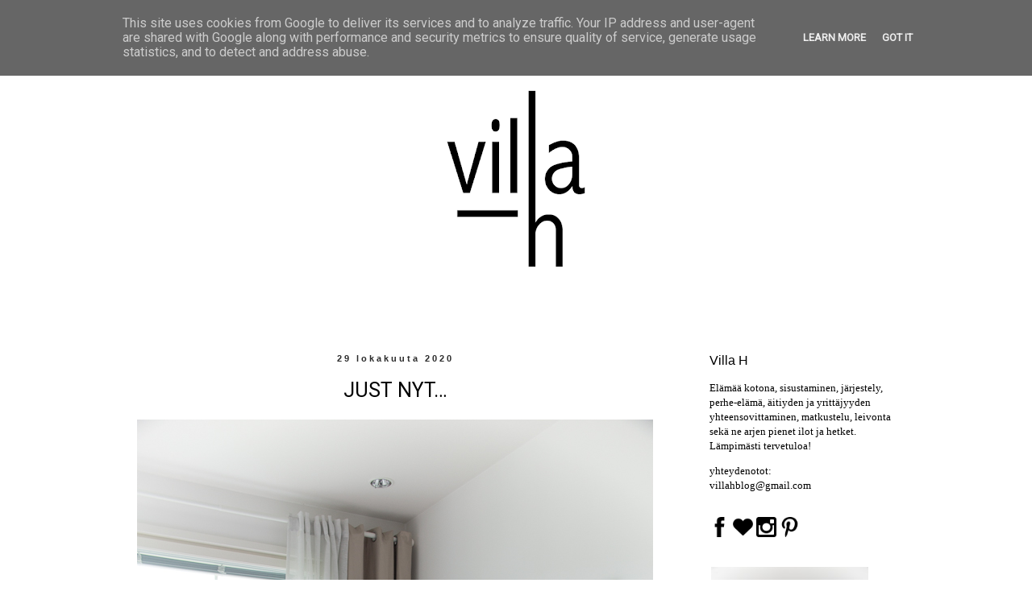

--- FILE ---
content_type: text/html; charset=UTF-8
request_url: http://www.villah.fi/2020/10/
body_size: 35438
content:
<!DOCTYPE html>
<html class='v2' dir='ltr' xmlns='http://www.w3.org/1999/xhtml' xmlns:b='http://www.google.com/2005/gml/b' xmlns:data='http://www.google.com/2005/gml/data' xmlns:expr='http://www.google.com/2005/gml/expr'>
<head>
<link href='https://www.blogger.com/static/v1/widgets/335934321-css_bundle_v2.css' rel='stylesheet' type='text/css'/>
<meta content='width=1100' name='viewport'/>
<meta content='text/html; charset=UTF-8' http-equiv='Content-Type'/>
<meta content='blogger' name='generator'/>
<link href='http://www.villah.fi/favicon.ico' rel='icon' type='image/x-icon'/>
<link href='http://www.villah.fi/2020/10/' rel='canonical'/>
<link rel="alternate" type="application/atom+xml" title="Villa H - Atom" href="http://www.villah.fi/feeds/posts/default" />
<link rel="alternate" type="application/rss+xml" title="Villa H - RSS" href="http://www.villah.fi/feeds/posts/default?alt=rss" />
<link rel="service.post" type="application/atom+xml" title="Villa H - Atom" href="https://www.blogger.com/feeds/6000649615673428814/posts/default" />
<!--Can't find substitution for tag [blog.ieCssRetrofitLinks]-->
<meta content='Villa H on lifestyle- ja sisustublogi, jonka perhe on hiljattain kasvanut taaperoikäisellä tytöllä. Perheessä on myös kaksi chihuahuaa.' name='description'/>
<meta content='http://www.villah.fi/2020/10/' property='og:url'/>
<meta content='Villa H' property='og:title'/>
<meta content='Villa H on lifestyle- ja sisustublogi, jonka perhe on hiljattain kasvanut taaperoikäisellä tytöllä. Perheessä on myös kaksi chihuahuaa.' property='og:description'/>
<title>Villa H: lokakuuta 2020</title>
<style type='text/css'>@font-face{font-family:'Roboto';font-style:normal;font-weight:400;font-stretch:100%;font-display:swap;src:url(//fonts.gstatic.com/s/roboto/v50/KFOMCnqEu92Fr1ME7kSn66aGLdTylUAMQXC89YmC2DPNWubEbVmZiAr0klQmz24O0g.woff2)format('woff2');unicode-range:U+0460-052F,U+1C80-1C8A,U+20B4,U+2DE0-2DFF,U+A640-A69F,U+FE2E-FE2F;}@font-face{font-family:'Roboto';font-style:normal;font-weight:400;font-stretch:100%;font-display:swap;src:url(//fonts.gstatic.com/s/roboto/v50/KFOMCnqEu92Fr1ME7kSn66aGLdTylUAMQXC89YmC2DPNWubEbVmQiAr0klQmz24O0g.woff2)format('woff2');unicode-range:U+0301,U+0400-045F,U+0490-0491,U+04B0-04B1,U+2116;}@font-face{font-family:'Roboto';font-style:normal;font-weight:400;font-stretch:100%;font-display:swap;src:url(//fonts.gstatic.com/s/roboto/v50/KFOMCnqEu92Fr1ME7kSn66aGLdTylUAMQXC89YmC2DPNWubEbVmYiAr0klQmz24O0g.woff2)format('woff2');unicode-range:U+1F00-1FFF;}@font-face{font-family:'Roboto';font-style:normal;font-weight:400;font-stretch:100%;font-display:swap;src:url(//fonts.gstatic.com/s/roboto/v50/KFOMCnqEu92Fr1ME7kSn66aGLdTylUAMQXC89YmC2DPNWubEbVmXiAr0klQmz24O0g.woff2)format('woff2');unicode-range:U+0370-0377,U+037A-037F,U+0384-038A,U+038C,U+038E-03A1,U+03A3-03FF;}@font-face{font-family:'Roboto';font-style:normal;font-weight:400;font-stretch:100%;font-display:swap;src:url(//fonts.gstatic.com/s/roboto/v50/KFOMCnqEu92Fr1ME7kSn66aGLdTylUAMQXC89YmC2DPNWubEbVnoiAr0klQmz24O0g.woff2)format('woff2');unicode-range:U+0302-0303,U+0305,U+0307-0308,U+0310,U+0312,U+0315,U+031A,U+0326-0327,U+032C,U+032F-0330,U+0332-0333,U+0338,U+033A,U+0346,U+034D,U+0391-03A1,U+03A3-03A9,U+03B1-03C9,U+03D1,U+03D5-03D6,U+03F0-03F1,U+03F4-03F5,U+2016-2017,U+2034-2038,U+203C,U+2040,U+2043,U+2047,U+2050,U+2057,U+205F,U+2070-2071,U+2074-208E,U+2090-209C,U+20D0-20DC,U+20E1,U+20E5-20EF,U+2100-2112,U+2114-2115,U+2117-2121,U+2123-214F,U+2190,U+2192,U+2194-21AE,U+21B0-21E5,U+21F1-21F2,U+21F4-2211,U+2213-2214,U+2216-22FF,U+2308-230B,U+2310,U+2319,U+231C-2321,U+2336-237A,U+237C,U+2395,U+239B-23B7,U+23D0,U+23DC-23E1,U+2474-2475,U+25AF,U+25B3,U+25B7,U+25BD,U+25C1,U+25CA,U+25CC,U+25FB,U+266D-266F,U+27C0-27FF,U+2900-2AFF,U+2B0E-2B11,U+2B30-2B4C,U+2BFE,U+3030,U+FF5B,U+FF5D,U+1D400-1D7FF,U+1EE00-1EEFF;}@font-face{font-family:'Roboto';font-style:normal;font-weight:400;font-stretch:100%;font-display:swap;src:url(//fonts.gstatic.com/s/roboto/v50/KFOMCnqEu92Fr1ME7kSn66aGLdTylUAMQXC89YmC2DPNWubEbVn6iAr0klQmz24O0g.woff2)format('woff2');unicode-range:U+0001-000C,U+000E-001F,U+007F-009F,U+20DD-20E0,U+20E2-20E4,U+2150-218F,U+2190,U+2192,U+2194-2199,U+21AF,U+21E6-21F0,U+21F3,U+2218-2219,U+2299,U+22C4-22C6,U+2300-243F,U+2440-244A,U+2460-24FF,U+25A0-27BF,U+2800-28FF,U+2921-2922,U+2981,U+29BF,U+29EB,U+2B00-2BFF,U+4DC0-4DFF,U+FFF9-FFFB,U+10140-1018E,U+10190-1019C,U+101A0,U+101D0-101FD,U+102E0-102FB,U+10E60-10E7E,U+1D2C0-1D2D3,U+1D2E0-1D37F,U+1F000-1F0FF,U+1F100-1F1AD,U+1F1E6-1F1FF,U+1F30D-1F30F,U+1F315,U+1F31C,U+1F31E,U+1F320-1F32C,U+1F336,U+1F378,U+1F37D,U+1F382,U+1F393-1F39F,U+1F3A7-1F3A8,U+1F3AC-1F3AF,U+1F3C2,U+1F3C4-1F3C6,U+1F3CA-1F3CE,U+1F3D4-1F3E0,U+1F3ED,U+1F3F1-1F3F3,U+1F3F5-1F3F7,U+1F408,U+1F415,U+1F41F,U+1F426,U+1F43F,U+1F441-1F442,U+1F444,U+1F446-1F449,U+1F44C-1F44E,U+1F453,U+1F46A,U+1F47D,U+1F4A3,U+1F4B0,U+1F4B3,U+1F4B9,U+1F4BB,U+1F4BF,U+1F4C8-1F4CB,U+1F4D6,U+1F4DA,U+1F4DF,U+1F4E3-1F4E6,U+1F4EA-1F4ED,U+1F4F7,U+1F4F9-1F4FB,U+1F4FD-1F4FE,U+1F503,U+1F507-1F50B,U+1F50D,U+1F512-1F513,U+1F53E-1F54A,U+1F54F-1F5FA,U+1F610,U+1F650-1F67F,U+1F687,U+1F68D,U+1F691,U+1F694,U+1F698,U+1F6AD,U+1F6B2,U+1F6B9-1F6BA,U+1F6BC,U+1F6C6-1F6CF,U+1F6D3-1F6D7,U+1F6E0-1F6EA,U+1F6F0-1F6F3,U+1F6F7-1F6FC,U+1F700-1F7FF,U+1F800-1F80B,U+1F810-1F847,U+1F850-1F859,U+1F860-1F887,U+1F890-1F8AD,U+1F8B0-1F8BB,U+1F8C0-1F8C1,U+1F900-1F90B,U+1F93B,U+1F946,U+1F984,U+1F996,U+1F9E9,U+1FA00-1FA6F,U+1FA70-1FA7C,U+1FA80-1FA89,U+1FA8F-1FAC6,U+1FACE-1FADC,U+1FADF-1FAE9,U+1FAF0-1FAF8,U+1FB00-1FBFF;}@font-face{font-family:'Roboto';font-style:normal;font-weight:400;font-stretch:100%;font-display:swap;src:url(//fonts.gstatic.com/s/roboto/v50/KFOMCnqEu92Fr1ME7kSn66aGLdTylUAMQXC89YmC2DPNWubEbVmbiAr0klQmz24O0g.woff2)format('woff2');unicode-range:U+0102-0103,U+0110-0111,U+0128-0129,U+0168-0169,U+01A0-01A1,U+01AF-01B0,U+0300-0301,U+0303-0304,U+0308-0309,U+0323,U+0329,U+1EA0-1EF9,U+20AB;}@font-face{font-family:'Roboto';font-style:normal;font-weight:400;font-stretch:100%;font-display:swap;src:url(//fonts.gstatic.com/s/roboto/v50/KFOMCnqEu92Fr1ME7kSn66aGLdTylUAMQXC89YmC2DPNWubEbVmaiAr0klQmz24O0g.woff2)format('woff2');unicode-range:U+0100-02BA,U+02BD-02C5,U+02C7-02CC,U+02CE-02D7,U+02DD-02FF,U+0304,U+0308,U+0329,U+1D00-1DBF,U+1E00-1E9F,U+1EF2-1EFF,U+2020,U+20A0-20AB,U+20AD-20C0,U+2113,U+2C60-2C7F,U+A720-A7FF;}@font-face{font-family:'Roboto';font-style:normal;font-weight:400;font-stretch:100%;font-display:swap;src:url(//fonts.gstatic.com/s/roboto/v50/KFOMCnqEu92Fr1ME7kSn66aGLdTylUAMQXC89YmC2DPNWubEbVmUiAr0klQmz24.woff2)format('woff2');unicode-range:U+0000-00FF,U+0131,U+0152-0153,U+02BB-02BC,U+02C6,U+02DA,U+02DC,U+0304,U+0308,U+0329,U+2000-206F,U+20AC,U+2122,U+2191,U+2193,U+2212,U+2215,U+FEFF,U+FFFD;}@font-face{font-family:'Rock Salt';font-style:normal;font-weight:400;font-display:swap;src:url(//fonts.gstatic.com/s/rocksalt/v24/MwQ0bhv11fWD6QsAVOZrt0M6p7NGrQ.woff2)format('woff2');unicode-range:U+0000-00FF,U+0131,U+0152-0153,U+02BB-02BC,U+02C6,U+02DA,U+02DC,U+0304,U+0308,U+0329,U+2000-206F,U+20AC,U+2122,U+2191,U+2193,U+2212,U+2215,U+FEFF,U+FFFD;}</style>
<style id='page-skin-1' type='text/css'><!--
/*
-----------------------------------------------
Blogger Template Style
Name:     Simple
Designer: Blogger
URL:      www.blogger.com
----------------------------------------------- */
/* Content
----------------------------------------------- */
body {
font: normal normal 13px Arial, Tahoma, Helvetica, FreeSans, sans-serif;
color: #000000;
background: #ffffff none repeat scroll top left;
padding: 0 0 0 0;
}
html body .region-inner {
min-width: 0;
max-width: 100%;
width: auto;
}
h2 {
font-size: 22px;
}
a:link {
text-decoration:none;
color: #000000;
}
a:visited {
text-decoration:none;
color: #000000;
}
a:hover {
text-decoration:underline;
color: #000000;
}
.body-fauxcolumn-outer .fauxcolumn-inner {
background: transparent none repeat scroll top left;
_background-image: none;
}
.body-fauxcolumn-outer .cap-top {
position: absolute;
z-index: 1;
height: 400px;
width: 100%;
}
.body-fauxcolumn-outer .cap-top .cap-left {
width: 100%;
background: transparent none repeat-x scroll top left;
_background-image: none;
}
.content-outer {
-moz-box-shadow: 0 0 0 rgba(0, 0, 0, .15);
-webkit-box-shadow: 0 0 0 rgba(0, 0, 0, .15);
-goog-ms-box-shadow: 0 0 0 #333333;
box-shadow: 0 0 0 rgba(0, 0, 0, .15);
margin-bottom: 1px;
}
.content-inner {
padding: 10px 40px;
}
.content-inner {
background-color: #ffffff;
}
/* Header
----------------------------------------------- */
.header-outer {
background: #ffffff none repeat-x scroll 0 -400px;
_background-image: none;
}
.Header h1 {
font: normal normal 0px Rock Salt;
color: #151515;
text-shadow: 0 0 0 rgba(0, 0, 0, .2);
}
.Header h1 a {
color: #151515;
}
.Header .description {
font-size: 18px;
color: #2a2a2a;
}
.header-inner .Header .titlewrapper {
padding: 22px 0;
}
.header-inner .Header .descriptionwrapper {
padding: 0 0;
}
/* Tabs
----------------------------------------------- */
.tabs-inner .section:first-child {
border-top: 0 solid #ffffff;
}
.tabs-inner .section:first-child ul {
margin-top: -1px;
border-top: 1px solid #ffffff;
border-left: 1px solid #ffffff;
border-right: 1px solid #ffffff;
}
.tabs-inner .widget ul {
background: #ffffff none repeat-x scroll 0 -800px;
_background-image: none;
border-bottom: 1px solid #ffffff;
margin-top: 0;
margin-left: -30px;
margin-right: -30px;
}
.tabs-inner .widget li a {
display: inline-block;
padding: .6em 1em;
font: normal normal 12px Arial, Tahoma, Helvetica, FreeSans, sans-serif;
color: #3f3f3f;
border-left: 1px solid #ffffff;
border-right: 1px solid #ffffff;
}
.tabs-inner .widget li:first-child a {
border-left: none;
}
.tabs-inner .widget li.selected a, .tabs-inner .widget li a:hover {
color: #3f3f3f;
background-color: #000000;
text-decoration: none;
}
/* Columns
----------------------------------------------- */
.main-outer {
border-top: 0 solid #ffffff;
}
.fauxcolumn-left-outer .fauxcolumn-inner {
border-right: 1px solid #ffffff;
}
.fauxcolumn-right-outer .fauxcolumn-inner {
border-left: 1px solid #ffffff;
}
/* Headings
----------------------------------------------- */
div.widget > h2,
div.widget h2.title {
margin: 0 0 1em 0;
font: normal normal 16px Arial, Tahoma, Helvetica, FreeSans, sans-serif;
color: #000000;
}
/* Widgets
----------------------------------------------- */
.widget .zippy {
color: #1c1c1c;
text-shadow: 2px 2px 1px rgba(0, 0, 0, .1);
}
.widget .popular-posts ul {
list-style: none;
}
/* Posts
----------------------------------------------- */
h2.date-header {
font: normal bold 11px Arial, Tahoma, Helvetica, FreeSans, sans-serif;
}
.date-header span {
background-color: #ffffff;
color: #2a2a2a;
padding: 0.4em;
letter-spacing: 3px;
margin: inherit;
}
.main-inner {
padding-top: 35px;
padding-bottom: 65px;
}
.main-inner .column-center-inner {
padding: 0 0;
}
.main-inner .column-center-inner .section {
margin: 0 1em;
}
.post {
margin: 0 0 45px 0;
}
h3.post-title, .comments h4 {
font: normal normal 25px Roboto;
margin: .75em 0 0;
}
.post-body {
font-size: 110%;
line-height: 1.4;
position: relative;
}
.post-body img, .post-body .tr-caption-container, .Profile img, .Image img,
.BlogList .item-thumbnail img {
padding: 2px;
background: #ffffff;
border: 1px solid #ffffff;
-moz-box-shadow: 1px 1px 5px rgba(0, 0, 0, .1);
-webkit-box-shadow: 1px 1px 5px rgba(0, 0, 0, .1);
box-shadow: 1px 1px 5px rgba(0, 0, 0, .1);
}
.post-body img, .post-body .tr-caption-container {
padding: 5px;
}
.post-body .tr-caption-container {
color: #000000;
}
.post-body .tr-caption-container img {
padding: 0;
background: transparent;
border: none;
-moz-box-shadow: 0 0 0 rgba(0, 0, 0, .1);
-webkit-box-shadow: 0 0 0 rgba(0, 0, 0, .1);
box-shadow: 0 0 0 rgba(0, 0, 0, .1);
}
.post-header {
margin: 0 0 1.5em;
line-height: 1.6;
font-size: 90%;
}
.post-footer {
margin: 20px -2px 0;
padding: 5px 10px;
color: #000000;
background-color: #ffffff;
border-bottom: 1px solid #0a0a0a;
line-height: 1.6;
font-size: 90%;
}
#comments .comment-author {
padding-top: 1.5em;
border-top: 1px solid #ffffff;
background-position: 0 1.5em;
}
#comments .comment-author:first-child {
padding-top: 0;
border-top: none;
}
.avatar-image-container {
margin: .2em 0 0;
}
#comments .avatar-image-container img {
border: 1px solid #ffffff;
}
/* Comments
----------------------------------------------- */
.comments .comments-content .icon.blog-author {
background-repeat: no-repeat;
background-image: url([data-uri]);
}
.comments .comments-content .loadmore a {
border-top: 1px solid #1c1c1c;
border-bottom: 1px solid #1c1c1c;
}
.comments .comment-thread.inline-thread {
background-color: #ffffff;
}
.comments .continue {
border-top: 2px solid #1c1c1c;
}
/* Accents
---------------------------------------------- */
.section-columns td.columns-cell {
border-left: 1px solid #ffffff;
}
.blog-pager {
background: transparent url(http://www.blogblog.com/1kt/simple/paging_dot.png) repeat-x scroll top center;
}
.blog-pager-older-link, .home-link,
.blog-pager-newer-link {
background-color: #ffffff;
padding: 5px;
}
.footer-outer {
border-top: 1px dashed #bbbbbb;
}
/* Mobile
----------------------------------------------- */
body.mobile  {
background-size: auto;
}
.mobile .body-fauxcolumn-outer {
background: transparent none repeat scroll top left;
}
.mobile .body-fauxcolumn-outer .cap-top {
background-size: 100% auto;
}
.mobile .content-outer {
-webkit-box-shadow: 0 0 3px rgba(0, 0, 0, .15);
box-shadow: 0 0 3px rgba(0, 0, 0, .15);
}
.mobile .tabs-inner .widget ul {
margin-left: 0;
margin-right: 0;
}
.mobile .post {
margin: 0;
}
.mobile .main-inner .column-center-inner .section {
margin: 0;
}
.mobile .date-header span {
padding: 0.1em 10px;
margin: 0 -10px;
}
.mobile h3.post-title {
margin: 0;
}
.mobile .blog-pager {
background: transparent none no-repeat scroll top center;
}
.mobile .footer-outer {
border-top: none;
}
.mobile .main-inner, .mobile .footer-inner {
background-color: #ffffff;
}
.mobile-index-contents {
color: #000000;
}
.mobile-link-button {
background-color: #000000;
}
.mobile-link-button a:link, .mobile-link-button a:visited {
color: #ffffff;
}
.mobile .tabs-inner .section:first-child {
border-top: none;
}
.mobile .tabs-inner .PageList .widget-content {
background-color: #000000;
color: #3f3f3f;
border-top: 1px solid #ffffff;
border-bottom: 1px solid #ffffff;
}
.mobile .tabs-inner .PageList .widget-content .pagelist-arrow {
border-left: 1px solid #ffffff;
}
.post-body img, .post-body .tr-caption-container, .Profile img,
.Image img, .BlogList .item-thumbnail img {
border: 0px;
-moz-box-shadow: 0px 0px 0px rgba(0, 0, 0, .0);
-webkit-box-shadow: 0px 0px 0px rgba(0, 0, 0, .0);
box-shadow: 0px 0px 0px rgba(0, 0, 0, .0);
border-radius: 0px 0px 0px 0px;
background: none;
}
h3.post-title{
text-align:center;
}
.date-header {
text-align:center;
}
.header-outer {
margin-left:0px;
}
--></style>
<style id='template-skin-1' type='text/css'><!--
body {
min-width: 1100px;
}
.content-outer, .content-fauxcolumn-outer, .region-inner {
min-width: 1100px;
max-width: 1100px;
_width: 1100px;
}
.main-inner .columns {
padding-left: 0px;
padding-right: 300px;
}
.main-inner .fauxcolumn-center-outer {
left: 0px;
right: 300px;
/* IE6 does not respect left and right together */
_width: expression(this.parentNode.offsetWidth -
parseInt("0px") -
parseInt("300px") + 'px');
}
.main-inner .fauxcolumn-left-outer {
width: 0px;
}
.main-inner .fauxcolumn-right-outer {
width: 300px;
}
.main-inner .column-left-outer {
width: 0px;
right: 100%;
margin-left: -0px;
}
.main-inner .column-right-outer {
width: 300px;
margin-right: -300px;
}
#layout {
min-width: 0;
}
#layout .content-outer {
min-width: 0;
width: 800px;
}
#layout .region-inner {
min-width: 0;
width: auto;
}
--></style>
<script type='text/javascript'>
        (function(i,s,o,g,r,a,m){i['GoogleAnalyticsObject']=r;i[r]=i[r]||function(){
        (i[r].q=i[r].q||[]).push(arguments)},i[r].l=1*new Date();a=s.createElement(o),
        m=s.getElementsByTagName(o)[0];a.async=1;a.src=g;m.parentNode.insertBefore(a,m)
        })(window,document,'script','https://www.google-analytics.com/analytics.js','ga');
        ga('create', 'UA-53944996-1', 'auto', 'blogger');
        ga('blogger.send', 'pageview');
      </script>
<link href='https://www.blogger.com/dyn-css/authorization.css?targetBlogID=6000649615673428814&amp;zx=895e69f7-511b-4387-b33b-fa4c7e799bff' media='none' onload='if(media!=&#39;all&#39;)media=&#39;all&#39;' rel='stylesheet'/><noscript><link href='https://www.blogger.com/dyn-css/authorization.css?targetBlogID=6000649615673428814&amp;zx=895e69f7-511b-4387-b33b-fa4c7e799bff' rel='stylesheet'/></noscript>
<meta name='google-adsense-platform-account' content='ca-host-pub-1556223355139109'/>
<meta name='google-adsense-platform-domain' content='blogspot.com'/>

<script type="text/javascript" language="javascript">
  // Supply ads personalization default for EEA readers
  // See https://www.blogger.com/go/adspersonalization
  adsbygoogle = window.adsbygoogle || [];
  if (typeof adsbygoogle.requestNonPersonalizedAds === 'undefined') {
    adsbygoogle.requestNonPersonalizedAds = 1;
  }
</script>


</head>
<body class='loading variant-simplysimple'>
<div class='tabs no-items section' id='crosscol'></div>
<div class='navbar section' id='navbar'><div class='widget Navbar' data-version='1' id='Navbar1'><script type="text/javascript">
    function setAttributeOnload(object, attribute, val) {
      if(window.addEventListener) {
        window.addEventListener('load',
          function(){ object[attribute] = val; }, false);
      } else {
        window.attachEvent('onload', function(){ object[attribute] = val; });
      }
    }
  </script>
<div id="navbar-iframe-container"></div>
<script type="text/javascript" src="https://apis.google.com/js/platform.js"></script>
<script type="text/javascript">
      gapi.load("gapi.iframes:gapi.iframes.style.bubble", function() {
        if (gapi.iframes && gapi.iframes.getContext) {
          gapi.iframes.getContext().openChild({
              url: 'https://www.blogger.com/navbar/6000649615673428814?origin\x3dhttp://www.villah.fi',
              where: document.getElementById("navbar-iframe-container"),
              id: "navbar-iframe"
          });
        }
      });
    </script><script type="text/javascript">
(function() {
var script = document.createElement('script');
script.type = 'text/javascript';
script.src = '//pagead2.googlesyndication.com/pagead/js/google_top_exp.js';
var head = document.getElementsByTagName('head')[0];
if (head) {
head.appendChild(script);
}})();
</script>
</div></div>
<div class='body-fauxcolumns'>
<div class='fauxcolumn-outer body-fauxcolumn-outer'>
<div class='cap-top'>
<div class='cap-left'></div>
<div class='cap-right'></div>
</div>
<div class='fauxborder-left'>
<div class='fauxborder-right'></div>
<div class='fauxcolumn-inner'>
</div>
</div>
<div class='cap-bottom'>
<div class='cap-left'></div>
<div class='cap-right'></div>
</div>
</div>
</div>
<div class='content'>
<div class='content-fauxcolumns'>
<div class='fauxcolumn-outer content-fauxcolumn-outer'>
<div class='cap-top'>
<div class='cap-left'></div>
<div class='cap-right'></div>
</div>
<div class='fauxborder-left'>
<div class='fauxborder-right'></div>
<div class='fauxcolumn-inner'>
</div>
</div>
<div class='cap-bottom'>
<div class='cap-left'></div>
<div class='cap-right'></div>
</div>
</div>
</div>
<div class='content-outer'>
<div class='content-cap-top cap-top'>
<div class='cap-left'></div>
<div class='cap-right'></div>
</div>
<div class='fauxborder-left content-fauxborder-left'>
<div class='fauxborder-right content-fauxborder-right'></div>
<div class='content-inner'>
<header>
<div class='header-outer'>
<div class='header-cap-top cap-top'>
<div class='cap-left'></div>
<div class='cap-right'></div>
</div>
<div class='fauxborder-left header-fauxborder-left'>
<div class='fauxborder-right header-fauxborder-right'></div>
<div class='region-inner header-inner'>
<div class='header section' id='header'><div class='widget Header' data-version='1' id='Header1'>
<div id='header-inner'>
<a href='http://www.villah.fi/' style='display: block'>
<img alt='Villa H' height='364px; ' id='Header1_headerimg' src='https://blogger.googleusercontent.com/img/b/R29vZ2xl/AVvXsEhUnCq0fkUQd1kguLARUIdg55sVONbXKXZO_O53RR7OP-Fw74a3CFxTgCsdoHmNR9o2lpa0SHFCjj06MYCMZZ4BnEqplU8DR64TDQULNlTO9avbrJTZgyhJk9FDosMnrZiMb1lmFH81t4M/s1020/Banneri+840x300.png' style='display: block' width='1020px; '/>
</a>
</div>
</div></div>
</div>
</div>
<div class='header-cap-bottom cap-bottom'>
<div class='cap-left'></div>
<div class='cap-right'></div>
</div>
</div>
</header>
<div class='tabs-outer'>
<div class='tabs-cap-top cap-top'>
<div class='cap-left'></div>
<div class='cap-right'></div>
</div>
<div class='fauxborder-left tabs-fauxborder-left'>
<div class='fauxborder-right tabs-fauxborder-right'></div>
<div class='region-inner tabs-inner'>
<div class='tabs no-items section' id='crosscol-overflow'></div>
</div>
</div>
<div class='tabs-cap-bottom cap-bottom'>
<div class='cap-left'></div>
<div class='cap-right'></div>
</div>
</div>
<div class='main-outer'>
<div class='main-cap-top cap-top'>
<div class='cap-left'></div>
<div class='cap-right'></div>
</div>
<div class='fauxborder-left main-fauxborder-left'>
<div class='fauxborder-right main-fauxborder-right'></div>
<div class='region-inner main-inner'>
<div class='columns fauxcolumns'>
<div class='fauxcolumn-outer fauxcolumn-center-outer'>
<div class='cap-top'>
<div class='cap-left'></div>
<div class='cap-right'></div>
</div>
<div class='fauxborder-left'>
<div class='fauxborder-right'></div>
<div class='fauxcolumn-inner'>
</div>
</div>
<div class='cap-bottom'>
<div class='cap-left'></div>
<div class='cap-right'></div>
</div>
</div>
<div class='fauxcolumn-outer fauxcolumn-left-outer'>
<div class='cap-top'>
<div class='cap-left'></div>
<div class='cap-right'></div>
</div>
<div class='fauxborder-left'>
<div class='fauxborder-right'></div>
<div class='fauxcolumn-inner'>
</div>
</div>
<div class='cap-bottom'>
<div class='cap-left'></div>
<div class='cap-right'></div>
</div>
</div>
<div class='fauxcolumn-outer fauxcolumn-right-outer'>
<div class='cap-top'>
<div class='cap-left'></div>
<div class='cap-right'></div>
</div>
<div class='fauxborder-left'>
<div class='fauxborder-right'></div>
<div class='fauxcolumn-inner'>
</div>
</div>
<div class='cap-bottom'>
<div class='cap-left'></div>
<div class='cap-right'></div>
</div>
</div>
<!-- corrects IE6 width calculation -->
<div class='columns-inner'>
<div class='column-center-outer'>
<div class='column-center-inner'>
<div class='main section' id='main'><div class='widget Blog' data-version='1' id='Blog1'>
<div class='blog-posts hfeed'>

          <div class="date-outer">
        
<h2 class='date-header'><span>29 lokakuuta 2020</span></h2>

          <div class="date-posts">
        
<div class='post-outer'>
<div class='post hentry' itemprop='blogPost' itemscope='itemscope' itemtype='http://schema.org/BlogPosting'>
<meta content='https://blogger.googleusercontent.com/img/b/R29vZ2xl/AVvXsEjJINv5XRhUHjHw3bPZmwMvv1kbJ7IqPC_JHiRgMzOyETn39BCM7pN_FSpF1KKKC8DWqJz7pq9pEm9zdcjVmSQGrW2mM9fOycHIY-r9fdXiyujptvXLcEHrBTlprBuDZj0MOligtReTE_yv/s16000/1.jpg' itemprop='image_url'/>
<meta content='6000649615673428814' itemprop='blogId'/>
<meta content='6051630812539544345' itemprop='postId'/>
<a name='6051630812539544345'></a>
<h3 class='post-title entry-title' itemprop='name'>
<a href='http://www.villah.fi/2020/10/just-nyt.html'>JUST NYT&#8230;</a>
</h3>
<div class='post-header'>
<div class='post-header-line-1'></div>
</div>
<div class='post-body entry-content' id='post-body-6051630812539544345' itemprop='articleBody'>
<p><!--[if gte mso 9]><xml>
 <o:OfficeDocumentSettings>
  <o:RelyOnVML/>
  <o:AllowPNG/>
 </o:OfficeDocumentSettings>
</xml><![endif]--><!--[if gte mso 9]><xml>
 <w:WordDocument>
  <w:View>Normal</w:View>
  <w:Zoom>0</w:Zoom>
  <w:TrackMoves/>
  <w:TrackFormatting/>
  <w:HyphenationZone>21</w:HyphenationZone>
  <w:PunctuationKerning/>
  <w:ValidateAgainstSchemas/>
  <w:SaveIfXMLInvalid>false</w:SaveIfXMLInvalid>
  <w:IgnoreMixedContent>false</w:IgnoreMixedContent>
  <w:AlwaysShowPlaceholderText>false</w:AlwaysShowPlaceholderText>
  <w:DoNotPromoteQF/>
  <w:LidThemeOther>FI</w:LidThemeOther>
  <w:LidThemeAsian>X-NONE</w:LidThemeAsian>
  <w:LidThemeComplexScript>X-NONE</w:LidThemeComplexScript>
  <w:Compatibility>
   <w:BreakWrappedTables/>
   <w:SnapToGridInCell/>
   <w:WrapTextWithPunct/>
   <w:UseAsianBreakRules/>
   <w:DontGrowAutofit/>
   <w:SplitPgBreakAndParaMark/>
   <w:DontVertAlignCellWithSp/>
   <w:DontBreakConstrainedForcedTables/>
   <w:DontVertAlignInTxbx/>
   <w:Word11KerningPairs/>
   <w:CachedColBalance/>
   <w:UseFELayout/>
  </w:Compatibility>
  <m:mathPr>
   <m:mathFont m:val="Cambria Math"/>
   <m:brkBin m:val="before"/>
   <m:brkBinSub m:val="&#45;-"/>
   <m:smallFrac m:val="off"/>
   <m:dispDef/>
   <m:lMargin m:val="0"/>
   <m:rMargin m:val="0"/>
   <m:defJc m:val="centerGroup"/>
   <m:wrapIndent m:val="1440"/>
   <m:intLim m:val="subSup"/>
   <m:naryLim m:val="undOvr"/>
  </m:mathPr></w:WordDocument>
</xml><![endif]--><!--[if gte mso 9]><xml>
 <w:LatentStyles DefLockedState="false" DefUnhideWhenUsed="true"
  DefSemiHidden="true" DefQFormat="false" DefPriority="99"
  LatentStyleCount="267">
  <w:LsdException Locked="false" Priority="0" SemiHidden="false"
   UnhideWhenUsed="false" QFormat="true" Name="Normal"/>
  <w:LsdException Locked="false" Priority="9" SemiHidden="false"
   UnhideWhenUsed="false" QFormat="true" Name="heading 1"/>
  <w:LsdException Locked="false" Priority="9" QFormat="true" Name="heading 2"/>
  <w:LsdException Locked="false" Priority="9" QFormat="true" Name="heading 3"/>
  <w:LsdException Locked="false" Priority="9" QFormat="true" Name="heading 4"/>
  <w:LsdException Locked="false" Priority="9" QFormat="true" Name="heading 5"/>
  <w:LsdException Locked="false" Priority="9" QFormat="true" Name="heading 6"/>
  <w:LsdException Locked="false" Priority="9" QFormat="true" Name="heading 7"/>
  <w:LsdException Locked="false" Priority="9" QFormat="true" Name="heading 8"/>
  <w:LsdException Locked="false" Priority="9" QFormat="true" Name="heading 9"/>
  <w:LsdException Locked="false" Priority="39" Name="toc 1"/>
  <w:LsdException Locked="false" Priority="39" Name="toc 2"/>
  <w:LsdException Locked="false" Priority="39" Name="toc 3"/>
  <w:LsdException Locked="false" Priority="39" Name="toc 4"/>
  <w:LsdException Locked="false" Priority="39" Name="toc 5"/>
  <w:LsdException Locked="false" Priority="39" Name="toc 6"/>
  <w:LsdException Locked="false" Priority="39" Name="toc 7"/>
  <w:LsdException Locked="false" Priority="39" Name="toc 8"/>
  <w:LsdException Locked="false" Priority="39" Name="toc 9"/>
  <w:LsdException Locked="false" Priority="35" QFormat="true" Name="caption"/>
  <w:LsdException Locked="false" Priority="10" SemiHidden="false"
   UnhideWhenUsed="false" QFormat="true" Name="Title"/>
  <w:LsdException Locked="false" Priority="1" Name="Default Paragraph Font"/>
  <w:LsdException Locked="false" Priority="11" SemiHidden="false"
   UnhideWhenUsed="false" QFormat="true" Name="Subtitle"/>
  <w:LsdException Locked="false" Priority="22" SemiHidden="false"
   UnhideWhenUsed="false" QFormat="true" Name="Strong"/>
  <w:LsdException Locked="false" Priority="20" SemiHidden="false"
   UnhideWhenUsed="false" QFormat="true" Name="Emphasis"/>
  <w:LsdException Locked="false" Priority="59" SemiHidden="false"
   UnhideWhenUsed="false" Name="Table Grid"/>
  <w:LsdException Locked="false" UnhideWhenUsed="false" Name="Placeholder Text"/>
  <w:LsdException Locked="false" Priority="1" SemiHidden="false"
   UnhideWhenUsed="false" QFormat="true" Name="No Spacing"/>
  <w:LsdException Locked="false" Priority="60" SemiHidden="false"
   UnhideWhenUsed="false" Name="Light Shading"/>
  <w:LsdException Locked="false" Priority="61" SemiHidden="false"
   UnhideWhenUsed="false" Name="Light List"/>
  <w:LsdException Locked="false" Priority="62" SemiHidden="false"
   UnhideWhenUsed="false" Name="Light Grid"/>
  <w:LsdException Locked="false" Priority="63" SemiHidden="false"
   UnhideWhenUsed="false" Name="Medium Shading 1"/>
  <w:LsdException Locked="false" Priority="64" SemiHidden="false"
   UnhideWhenUsed="false" Name="Medium Shading 2"/>
  <w:LsdException Locked="false" Priority="65" SemiHidden="false"
   UnhideWhenUsed="false" Name="Medium List 1"/>
  <w:LsdException Locked="false" Priority="66" SemiHidden="false"
   UnhideWhenUsed="false" Name="Medium List 2"/>
  <w:LsdException Locked="false" Priority="67" SemiHidden="false"
   UnhideWhenUsed="false" Name="Medium Grid 1"/>
  <w:LsdException Locked="false" Priority="68" SemiHidden="false"
   UnhideWhenUsed="false" Name="Medium Grid 2"/>
  <w:LsdException Locked="false" Priority="69" SemiHidden="false"
   UnhideWhenUsed="false" Name="Medium Grid 3"/>
  <w:LsdException Locked="false" Priority="70" SemiHidden="false"
   UnhideWhenUsed="false" Name="Dark List"/>
  <w:LsdException Locked="false" Priority="71" SemiHidden="false"
   UnhideWhenUsed="false" Name="Colorful Shading"/>
  <w:LsdException Locked="false" Priority="72" SemiHidden="false"
   UnhideWhenUsed="false" Name="Colorful List"/>
  <w:LsdException Locked="false" Priority="73" SemiHidden="false"
   UnhideWhenUsed="false" Name="Colorful Grid"/>
  <w:LsdException Locked="false" Priority="60" SemiHidden="false"
   UnhideWhenUsed="false" Name="Light Shading Accent 1"/>
  <w:LsdException Locked="false" Priority="61" SemiHidden="false"
   UnhideWhenUsed="false" Name="Light List Accent 1"/>
  <w:LsdException Locked="false" Priority="62" SemiHidden="false"
   UnhideWhenUsed="false" Name="Light Grid Accent 1"/>
  <w:LsdException Locked="false" Priority="63" SemiHidden="false"
   UnhideWhenUsed="false" Name="Medium Shading 1 Accent 1"/>
  <w:LsdException Locked="false" Priority="64" SemiHidden="false"
   UnhideWhenUsed="false" Name="Medium Shading 2 Accent 1"/>
  <w:LsdException Locked="false" Priority="65" SemiHidden="false"
   UnhideWhenUsed="false" Name="Medium List 1 Accent 1"/>
  <w:LsdException Locked="false" UnhideWhenUsed="false" Name="Revision"/>
  <w:LsdException Locked="false" Priority="34" SemiHidden="false"
   UnhideWhenUsed="false" QFormat="true" Name="List Paragraph"/>
  <w:LsdException Locked="false" Priority="29" SemiHidden="false"
   UnhideWhenUsed="false" QFormat="true" Name="Quote"/>
  <w:LsdException Locked="false" Priority="30" SemiHidden="false"
   UnhideWhenUsed="false" QFormat="true" Name="Intense Quote"/>
  <w:LsdException Locked="false" Priority="66" SemiHidden="false"
   UnhideWhenUsed="false" Name="Medium List 2 Accent 1"/>
  <w:LsdException Locked="false" Priority="67" SemiHidden="false"
   UnhideWhenUsed="false" Name="Medium Grid 1 Accent 1"/>
  <w:LsdException Locked="false" Priority="68" SemiHidden="false"
   UnhideWhenUsed="false" Name="Medium Grid 2 Accent 1"/>
  <w:LsdException Locked="false" Priority="69" SemiHidden="false"
   UnhideWhenUsed="false" Name="Medium Grid 3 Accent 1"/>
  <w:LsdException Locked="false" Priority="70" SemiHidden="false"
   UnhideWhenUsed="false" Name="Dark List Accent 1"/>
  <w:LsdException Locked="false" Priority="71" SemiHidden="false"
   UnhideWhenUsed="false" Name="Colorful Shading Accent 1"/>
  <w:LsdException Locked="false" Priority="72" SemiHidden="false"
   UnhideWhenUsed="false" Name="Colorful List Accent 1"/>
  <w:LsdException Locked="false" Priority="73" SemiHidden="false"
   UnhideWhenUsed="false" Name="Colorful Grid Accent 1"/>
  <w:LsdException Locked="false" Priority="60" SemiHidden="false"
   UnhideWhenUsed="false" Name="Light Shading Accent 2"/>
  <w:LsdException Locked="false" Priority="61" SemiHidden="false"
   UnhideWhenUsed="false" Name="Light List Accent 2"/>
  <w:LsdException Locked="false" Priority="62" SemiHidden="false"
   UnhideWhenUsed="false" Name="Light Grid Accent 2"/>
  <w:LsdException Locked="false" Priority="63" SemiHidden="false"
   UnhideWhenUsed="false" Name="Medium Shading 1 Accent 2"/>
  <w:LsdException Locked="false" Priority="64" SemiHidden="false"
   UnhideWhenUsed="false" Name="Medium Shading 2 Accent 2"/>
  <w:LsdException Locked="false" Priority="65" SemiHidden="false"
   UnhideWhenUsed="false" Name="Medium List 1 Accent 2"/>
  <w:LsdException Locked="false" Priority="66" SemiHidden="false"
   UnhideWhenUsed="false" Name="Medium List 2 Accent 2"/>
  <w:LsdException Locked="false" Priority="67" SemiHidden="false"
   UnhideWhenUsed="false" Name="Medium Grid 1 Accent 2"/>
  <w:LsdException Locked="false" Priority="68" SemiHidden="false"
   UnhideWhenUsed="false" Name="Medium Grid 2 Accent 2"/>
  <w:LsdException Locked="false" Priority="69" SemiHidden="false"
   UnhideWhenUsed="false" Name="Medium Grid 3 Accent 2"/>
  <w:LsdException Locked="false" Priority="70" SemiHidden="false"
   UnhideWhenUsed="false" Name="Dark List Accent 2"/>
  <w:LsdException Locked="false" Priority="71" SemiHidden="false"
   UnhideWhenUsed="false" Name="Colorful Shading Accent 2"/>
  <w:LsdException Locked="false" Priority="72" SemiHidden="false"
   UnhideWhenUsed="false" Name="Colorful List Accent 2"/>
  <w:LsdException Locked="false" Priority="73" SemiHidden="false"
   UnhideWhenUsed="false" Name="Colorful Grid Accent 2"/>
  <w:LsdException Locked="false" Priority="60" SemiHidden="false"
   UnhideWhenUsed="false" Name="Light Shading Accent 3"/>
  <w:LsdException Locked="false" Priority="61" SemiHidden="false"
   UnhideWhenUsed="false" Name="Light List Accent 3"/>
  <w:LsdException Locked="false" Priority="62" SemiHidden="false"
   UnhideWhenUsed="false" Name="Light Grid Accent 3"/>
  <w:LsdException Locked="false" Priority="63" SemiHidden="false"
   UnhideWhenUsed="false" Name="Medium Shading 1 Accent 3"/>
  <w:LsdException Locked="false" Priority="64" SemiHidden="false"
   UnhideWhenUsed="false" Name="Medium Shading 2 Accent 3"/>
  <w:LsdException Locked="false" Priority="65" SemiHidden="false"
   UnhideWhenUsed="false" Name="Medium List 1 Accent 3"/>
  <w:LsdException Locked="false" Priority="66" SemiHidden="false"
   UnhideWhenUsed="false" Name="Medium List 2 Accent 3"/>
  <w:LsdException Locked="false" Priority="67" SemiHidden="false"
   UnhideWhenUsed="false" Name="Medium Grid 1 Accent 3"/>
  <w:LsdException Locked="false" Priority="68" SemiHidden="false"
   UnhideWhenUsed="false" Name="Medium Grid 2 Accent 3"/>
  <w:LsdException Locked="false" Priority="69" SemiHidden="false"
   UnhideWhenUsed="false" Name="Medium Grid 3 Accent 3"/>
  <w:LsdException Locked="false" Priority="70" SemiHidden="false"
   UnhideWhenUsed="false" Name="Dark List Accent 3"/>
  <w:LsdException Locked="false" Priority="71" SemiHidden="false"
   UnhideWhenUsed="false" Name="Colorful Shading Accent 3"/>
  <w:LsdException Locked="false" Priority="72" SemiHidden="false"
   UnhideWhenUsed="false" Name="Colorful List Accent 3"/>
  <w:LsdException Locked="false" Priority="73" SemiHidden="false"
   UnhideWhenUsed="false" Name="Colorful Grid Accent 3"/>
  <w:LsdException Locked="false" Priority="60" SemiHidden="false"
   UnhideWhenUsed="false" Name="Light Shading Accent 4"/>
  <w:LsdException Locked="false" Priority="61" SemiHidden="false"
   UnhideWhenUsed="false" Name="Light List Accent 4"/>
  <w:LsdException Locked="false" Priority="62" SemiHidden="false"
   UnhideWhenUsed="false" Name="Light Grid Accent 4"/>
  <w:LsdException Locked="false" Priority="63" SemiHidden="false"
   UnhideWhenUsed="false" Name="Medium Shading 1 Accent 4"/>
  <w:LsdException Locked="false" Priority="64" SemiHidden="false"
   UnhideWhenUsed="false" Name="Medium Shading 2 Accent 4"/>
  <w:LsdException Locked="false" Priority="65" SemiHidden="false"
   UnhideWhenUsed="false" Name="Medium List 1 Accent 4"/>
  <w:LsdException Locked="false" Priority="66" SemiHidden="false"
   UnhideWhenUsed="false" Name="Medium List 2 Accent 4"/>
  <w:LsdException Locked="false" Priority="67" SemiHidden="false"
   UnhideWhenUsed="false" Name="Medium Grid 1 Accent 4"/>
  <w:LsdException Locked="false" Priority="68" SemiHidden="false"
   UnhideWhenUsed="false" Name="Medium Grid 2 Accent 4"/>
  <w:LsdException Locked="false" Priority="69" SemiHidden="false"
   UnhideWhenUsed="false" Name="Medium Grid 3 Accent 4"/>
  <w:LsdException Locked="false" Priority="70" SemiHidden="false"
   UnhideWhenUsed="false" Name="Dark List Accent 4"/>
  <w:LsdException Locked="false" Priority="71" SemiHidden="false"
   UnhideWhenUsed="false" Name="Colorful Shading Accent 4"/>
  <w:LsdException Locked="false" Priority="72" SemiHidden="false"
   UnhideWhenUsed="false" Name="Colorful List Accent 4"/>
  <w:LsdException Locked="false" Priority="73" SemiHidden="false"
   UnhideWhenUsed="false" Name="Colorful Grid Accent 4"/>
  <w:LsdException Locked="false" Priority="60" SemiHidden="false"
   UnhideWhenUsed="false" Name="Light Shading Accent 5"/>
  <w:LsdException Locked="false" Priority="61" SemiHidden="false"
   UnhideWhenUsed="false" Name="Light List Accent 5"/>
  <w:LsdException Locked="false" Priority="62" SemiHidden="false"
   UnhideWhenUsed="false" Name="Light Grid Accent 5"/>
  <w:LsdException Locked="false" Priority="63" SemiHidden="false"
   UnhideWhenUsed="false" Name="Medium Shading 1 Accent 5"/>
  <w:LsdException Locked="false" Priority="64" SemiHidden="false"
   UnhideWhenUsed="false" Name="Medium Shading 2 Accent 5"/>
  <w:LsdException Locked="false" Priority="65" SemiHidden="false"
   UnhideWhenUsed="false" Name="Medium List 1 Accent 5"/>
  <w:LsdException Locked="false" Priority="66" SemiHidden="false"
   UnhideWhenUsed="false" Name="Medium List 2 Accent 5"/>
  <w:LsdException Locked="false" Priority="67" SemiHidden="false"
   UnhideWhenUsed="false" Name="Medium Grid 1 Accent 5"/>
  <w:LsdException Locked="false" Priority="68" SemiHidden="false"
   UnhideWhenUsed="false" Name="Medium Grid 2 Accent 5"/>
  <w:LsdException Locked="false" Priority="69" SemiHidden="false"
   UnhideWhenUsed="false" Name="Medium Grid 3 Accent 5"/>
  <w:LsdException Locked="false" Priority="70" SemiHidden="false"
   UnhideWhenUsed="false" Name="Dark List Accent 5"/>
  <w:LsdException Locked="false" Priority="71" SemiHidden="false"
   UnhideWhenUsed="false" Name="Colorful Shading Accent 5"/>
  <w:LsdException Locked="false" Priority="72" SemiHidden="false"
   UnhideWhenUsed="false" Name="Colorful List Accent 5"/>
  <w:LsdException Locked="false" Priority="73" SemiHidden="false"
   UnhideWhenUsed="false" Name="Colorful Grid Accent 5"/>
  <w:LsdException Locked="false" Priority="60" SemiHidden="false"
   UnhideWhenUsed="false" Name="Light Shading Accent 6"/>
  <w:LsdException Locked="false" Priority="61" SemiHidden="false"
   UnhideWhenUsed="false" Name="Light List Accent 6"/>
  <w:LsdException Locked="false" Priority="62" SemiHidden="false"
   UnhideWhenUsed="false" Name="Light Grid Accent 6"/>
  <w:LsdException Locked="false" Priority="63" SemiHidden="false"
   UnhideWhenUsed="false" Name="Medium Shading 1 Accent 6"/>
  <w:LsdException Locked="false" Priority="64" SemiHidden="false"
   UnhideWhenUsed="false" Name="Medium Shading 2 Accent 6"/>
  <w:LsdException Locked="false" Priority="65" SemiHidden="false"
   UnhideWhenUsed="false" Name="Medium List 1 Accent 6"/>
  <w:LsdException Locked="false" Priority="66" SemiHidden="false"
   UnhideWhenUsed="false" Name="Medium List 2 Accent 6"/>
  <w:LsdException Locked="false" Priority="67" SemiHidden="false"
   UnhideWhenUsed="false" Name="Medium Grid 1 Accent 6"/>
  <w:LsdException Locked="false" Priority="68" SemiHidden="false"
   UnhideWhenUsed="false" Name="Medium Grid 2 Accent 6"/>
  <w:LsdException Locked="false" Priority="69" SemiHidden="false"
   UnhideWhenUsed="false" Name="Medium Grid 3 Accent 6"/>
  <w:LsdException Locked="false" Priority="70" SemiHidden="false"
   UnhideWhenUsed="false" Name="Dark List Accent 6"/>
  <w:LsdException Locked="false" Priority="71" SemiHidden="false"
   UnhideWhenUsed="false" Name="Colorful Shading Accent 6"/>
  <w:LsdException Locked="false" Priority="72" SemiHidden="false"
   UnhideWhenUsed="false" Name="Colorful List Accent 6"/>
  <w:LsdException Locked="false" Priority="73" SemiHidden="false"
   UnhideWhenUsed="false" Name="Colorful Grid Accent 6"/>
  <w:LsdException Locked="false" Priority="19" SemiHidden="false"
   UnhideWhenUsed="false" QFormat="true" Name="Subtle Emphasis"/>
  <w:LsdException Locked="false" Priority="21" SemiHidden="false"
   UnhideWhenUsed="false" QFormat="true" Name="Intense Emphasis"/>
  <w:LsdException Locked="false" Priority="31" SemiHidden="false"
   UnhideWhenUsed="false" QFormat="true" Name="Subtle Reference"/>
  <w:LsdException Locked="false" Priority="32" SemiHidden="false"
   UnhideWhenUsed="false" QFormat="true" Name="Intense Reference"/>
  <w:LsdException Locked="false" Priority="33" SemiHidden="false"
   UnhideWhenUsed="false" QFormat="true" Name="Book Title"/>
  <w:LsdException Locked="false" Priority="37" Name="Bibliography"/>
  <w:LsdException Locked="false" Priority="39" QFormat="true" Name="TOC Heading"/>
 </w:LatentStyles>
</xml><![endif]--><!--[if gte mso 10]>
<style>
 /* Style Definitions */
 table.MsoNormalTable
	{mso-style-name:"Normaali taulukko";
	mso-tstyle-rowband-size:0;
	mso-tstyle-colband-size:0;
	mso-style-noshow:yes;
	mso-style-priority:99;
	mso-style-qformat:yes;
	mso-style-parent:"";
	mso-padding-alt:0cm 5.4pt 0cm 5.4pt;
	mso-para-margin-top:0cm;
	mso-para-margin-right:0cm;
	mso-para-margin-bottom:10.0pt;
	mso-para-margin-left:0cm;
	line-height:115%;
	mso-pagination:widow-orphan;
	font-size:11.0pt;
	font-family:"Calibri","sans-serif";
	mso-ascii-font-family:Calibri;
	mso-ascii-theme-font:minor-latin;
	mso-fareast-font-family:"Times New Roman";
	mso-fareast-theme-font:minor-fareast;
	mso-hansi-font-family:Calibri;
	mso-hansi-theme-font:minor-latin;
	mso-bidi-font-family:"Times New Roman";
	mso-bidi-theme-font:minor-bidi;}
</style>
<![endif]--></p><p>

</p><p class="MsoNormal" style="background: white; text-align: justify; text-justify: inter-ideograph;"></p><div class="separator" style="clear: both; text-align: center;"><a href="https://blogger.googleusercontent.com/img/b/R29vZ2xl/AVvXsEjJINv5XRhUHjHw3bPZmwMvv1kbJ7IqPC_JHiRgMzOyETn39BCM7pN_FSpF1KKKC8DWqJz7pq9pEm9zdcjVmSQGrW2mM9fOycHIY-r9fdXiyujptvXLcEHrBTlprBuDZj0MOligtReTE_yv/s960/1.jpg" imageanchor="1" style="margin-left: 1em; margin-right: 1em;"><img border="0" data-original-height="960" data-original-width="640" src="https://blogger.googleusercontent.com/img/b/R29vZ2xl/AVvXsEjJINv5XRhUHjHw3bPZmwMvv1kbJ7IqPC_JHiRgMzOyETn39BCM7pN_FSpF1KKKC8DWqJz7pq9pEm9zdcjVmSQGrW2mM9fOycHIY-r9fdXiyujptvXLcEHrBTlprBuDZj0MOligtReTE_yv/s16000/1.jpg" title="Villa H, adea origami sohva, origami, flos ic valaisin" /></a></div><br /><span style="font-family: Muli; font-size: 12.0pt; line-height: 115%; mso-bidi-font-size: 11.0pt;"></span><p></p>

<p class="MsoNormal" style="background: white; text-align: justify; text-justify: inter-ideograph;"><span style="font-family: Muli; font-size: 12.0pt; line-height: 115%; mso-bidi-font-size: 11.0pt;">Haaveilen seuraavasta lomasta ulkomaille.
Haaveena on päästä lähi vuosina Malediiveille. Olen A:n kanssa ihastellut kuvia
sieltä ja näyttää kyllä niin unelma lomakohteelta.&nbsp;</span></p><p class="MsoNormal" style="background: white; text-align: justify; text-justify: inter-ideograph;"><span style="font-family: Muli; font-size: 12.0pt; line-height: 115%; mso-bidi-font-size: 11.0pt;">&nbsp;</span></p><div class="separator" style="clear: both; text-align: center;"><a href="https://blogger.googleusercontent.com/img/b/R29vZ2xl/AVvXsEi9xvocnaNdcE-dta11_oeQUgi6j19mkljagzZDVFNO_MtVquPRMLvO1C6J2lZaZ-DlviS3vN36nJBsfuoCZseRltmWGdCmfe8FJbJIXOhqSZJUmxVYTSF30OHfJQAzDKsk6U1UHol8Wk5a/s960/2.jpg" imageanchor="1" style="margin-left: 1em; margin-right: 1em;"><img border="0" data-original-height="960" data-original-width="640" src="https://blogger.googleusercontent.com/img/b/R29vZ2xl/AVvXsEi9xvocnaNdcE-dta11_oeQUgi6j19mkljagzZDVFNO_MtVquPRMLvO1C6J2lZaZ-DlviS3vN36nJBsfuoCZseRltmWGdCmfe8FJbJIXOhqSZJUmxVYTSF30OHfJQAzDKsk6U1UHol8Wk5a/s16000/2.jpg" title="Villa H, stingray keinutuoli" /></a></div><br /><p></p>

<p class="MsoNormal" style="background: white; text-align: justify; text-justify: inter-ideograph;"><span style="font-family: Muli; font-size: 12.0pt; line-height: 115%; mso-bidi-font-size: 11.0pt;">Odotan innolla marraskuuta ja tulevaa
joulua. Tällä viikolla tilasin muutaman joulukuusenkoristeen lisää.
Joulukuusihan meillä on jo valmiina viime vuodesta. Onnistuin kuin onnistuinkin
Setrin säilyttämisessä seuraavaan jouluun.</span></p><p class="MsoNormal" style="background: white; text-align: justify; text-justify: inter-ideograph;"><span style="font-family: Muli; font-size: 12.0pt; line-height: 115%; mso-bidi-font-size: 11.0pt;"></span></p><div class="separator" style="clear: both; text-align: center;"><a href="https://blogger.googleusercontent.com/img/b/R29vZ2xl/AVvXsEjJExBUVH9aFsA-L8IGYgaZbp7Duf0agGkyK1mVsEEdUhNJ0wCaMX7hzEGWuXkLNUpWWSvxTi4uLUqNh9dCyXC4iUjvcG5LE_om3FGfcB_ViTW2qeBKAkUCt96UBPQcUzA1X4ptjMH31fG2/s960/3.jpg" imageanchor="1" style="margin-left: 1em; margin-right: 1em;"><img border="0" data-original-height="960" data-original-width="640" src="https://blogger.googleusercontent.com/img/b/R29vZ2xl/AVvXsEjJExBUVH9aFsA-L8IGYgaZbp7Duf0agGkyK1mVsEEdUhNJ0wCaMX7hzEGWuXkLNUpWWSvxTi4uLUqNh9dCyXC4iUjvcG5LE_om3FGfcB_ViTW2qeBKAkUCt96UBPQcUzA1X4ptjMH31fG2/s16000/3.jpg" title="Villa H, perhe-elämää, olohuoneen sisustus" /></a></div><br />&nbsp;<p></p>

<p class="MsoNormal" style="background: white; text-align: justify; text-justify: inter-ideograph;"><span style="font-family: Muli; font-size: 12.0pt; line-height: 115%; mso-bidi-font-size: 11.0pt;">Just nyt kaikki on hyvin. Kellojen siirto
hieman väsyttää, mutta eiköhän se tasoitu ensi viikkoon. Sillä tänään taas
paistaa aurinko, niin mahtavaa!&nbsp;</span></p><p class="MsoNormal" style="background: white; text-align: justify; text-justify: inter-ideograph;"><span style="font-family: Muli; font-size: 12.0pt; line-height: 115%; mso-bidi-font-size: 11.0pt;">&nbsp;</span></p><div class="separator" style="clear: both; text-align: center;"><a href="https://blogger.googleusercontent.com/img/b/R29vZ2xl/AVvXsEj-eY96cWEZnOboMGVR4BdQHwaEFXsA-Selr0A9HCPOjYx9fyHqfjzuTEimAz0u5PStTYE7drRpmQ8sBQPXfIIvXUGWYNXbz5ctlf1inpbPOhcqwsp9NZCbAIjEgkFB5Ik8u5JtkSAiytXB/s960/4.jpg" imageanchor="1" style="margin-left: 1em; margin-right: 1em;"><img border="0" data-original-height="960" data-original-width="640" src="https://blogger.googleusercontent.com/img/b/R29vZ2xl/AVvXsEj-eY96cWEZnOboMGVR4BdQHwaEFXsA-Selr0A9HCPOjYx9fyHqfjzuTEimAz0u5PStTYE7drRpmQ8sBQPXfIIvXUGWYNXbz5ctlf1inpbPOhcqwsp9NZCbAIjEgkFB5Ik8u5JtkSAiytXB/s16000/4.jpg" title="hattara-matto, villa h, sisustus" /></a></div><br /><p></p>

<p class="MsoNormal" style="background: white; text-align: justify; text-justify: inter-ideograph;"><span style="font-family: Muli; font-size: 12.0pt; line-height: 115%; mso-bidi-font-size: 11.0pt;">Tänään lähti pari isoa mattoa ja päiväpeitto
pesulaan. Oli kyllä niin loistavaa palvelua. Eilen soitin ja sain kuljetuksen
tälle aamupäivälle, että ehtii eteenpäin matot pestäväksi vielä tämän päivän
kuormaan, vaikka heillä oli jo ajot täynnä. Meillä on nyt sängyn ympärys
vuorattu erilaisilla taljoilla ja pienillä matoilla, ettei koirien jaloille käy
huonosti, kun hyppäävät sänkyyn tai sängystä pois.</span></p><p class="MsoNormal" style="background: white; text-align: justify; text-justify: inter-ideograph;"><span style="font-family: Muli; font-size: 12.0pt; line-height: 115%; mso-bidi-font-size: 11.0pt;">&nbsp;</span></p><div class="separator" style="clear: both; text-align: center;"><a href="https://blogger.googleusercontent.com/img/b/R29vZ2xl/AVvXsEgCFQK7IY1KXcxfkDYSzYnE_phZ6gBD1M980J3l8eAoMTpxLMHCzxgG0OlX7vutBRKncWAPm6-36IubYfZIKjfAUBrNvIq1cQXFzt8B1IU43fCslFnAPZQQoV-7XlIbd7BxJYbVwFaulR5G/s960/5.jpg" imageanchor="1" style="margin-left: 1em; margin-right: 1em;"><img border="0" data-original-height="960" data-original-width="640" src="https://blogger.googleusercontent.com/img/b/R29vZ2xl/AVvXsEgCFQK7IY1KXcxfkDYSzYnE_phZ6gBD1M980J3l8eAoMTpxLMHCzxgG0OlX7vutBRKncWAPm6-36IubYfZIKjfAUBrNvIq1cQXFzt8B1IU43fCslFnAPZQQoV-7XlIbd7BxJYbVwFaulR5G/s16000/5.jpg" title="Villa H, klassinen sisustus, adea sohva" /></a></div><br /><p></p>

<p class="MsoNormal" style="background: white; text-align: justify; text-justify: inter-ideograph;"><span style="font-family: Muli; font-size: 12.0pt; line-height: 115%; mso-bidi-font-size: 11.0pt;">Meille tuli tänä vuonna ensimmäisen kerran
lelulehti ja se on ollut hyvin luettu siitä lähtien, kun sanoin että A:lle tuli
postia &lt;3.&nbsp;</span></p><p class="MsoNormal" style="background: white; text-align: justify; text-justify: inter-ideograph;"><span style="font-family: Muli; font-size: 12.0pt; line-height: 115%; mso-bidi-font-size: 11.0pt;">&nbsp;</span></p><div class="separator" style="clear: both; text-align: center;"><a href="https://blogger.googleusercontent.com/img/b/R29vZ2xl/AVvXsEhwUm9Pr46UWG8l4dbwXiBW9rfG1wq5Z9c8Sn5i_sHu99iUVfLxoU9gSai7IT3M0iOpjwUW7GPmqiWiiqVbSs8ixNZx84UwWR3ahqfmls1s6tl11jXzXylaoQ3VD7twyRBvxTDm59TI7Yux/s960/6.jpg" imageanchor="1" style="margin-left: 1em; margin-right: 1em;"><img border="0" data-original-height="960" data-original-width="640" src="https://blogger.googleusercontent.com/img/b/R29vZ2xl/AVvXsEhwUm9Pr46UWG8l4dbwXiBW9rfG1wq5Z9c8Sn5i_sHu99iUVfLxoU9gSai7IT3M0iOpjwUW7GPmqiWiiqVbSs8ixNZx84UwWR3ahqfmls1s6tl11jXzXylaoQ3VD7twyRBvxTDm59TI7Yux/s16000/6.jpg" title="Gubi sivupöytä, flos gatto valaisin, sisutus" /></a></div><br /><p></p>

<p class="MsoNormal" style="background: white; text-align: justify; text-justify: inter-ideograph;"><span style="font-family: Muli; font-size: 12.0pt; line-height: 115%; mso-bidi-font-size: 11.0pt;">Huvittaa se, miten uuden sohvan myötä lähti
vaihtoon myös hyllykkö, taulut ja matto. Mutta just nyt, meidän olohuone
näyttää täydelliseltä pesältä minne on ihana käpertyä loikoilemaan joko
sohvalle tai pehmoiselle matolle.</span></p>

<p class="MsoListParagraph" style="background: white; text-align: justify; text-justify: inter-ideograph;"><span style="font-family: Muli; font-size: 12.0pt; line-height: 115%; mso-bidi-font-size: 11.0pt;">&nbsp;</span></p><div class="separator" style="clear: both; text-align: center;"><a href="https://blogger.googleusercontent.com/img/b/R29vZ2xl/AVvXsEhunfPM_nIe7QDVi2ERQtlXyMt-NI-eVFSKrfQnEW7nOJ0N9GnDT-yniczt41u5EXWo9lp3ZX3yyBYJ44_lhYxbHeM1bjsRZCW51V9MevaJoG4jIwrUr1Mc_umsfz-Bd8rg6GXw2q0sZD0v/s960/7.jpg" imageanchor="1" style="margin-left: 1em; margin-right: 1em;"><img border="0" data-original-height="960" data-original-width="640" src="https://blogger.googleusercontent.com/img/b/R29vZ2xl/AVvXsEhunfPM_nIe7QDVi2ERQtlXyMt-NI-eVFSKrfQnEW7nOJ0N9GnDT-yniczt41u5EXWo9lp3ZX3yyBYJ44_lhYxbHeM1bjsRZCW51V9MevaJoG4jIwrUr1Mc_umsfz-Bd8rg6GXw2q0sZD0v/s16000/7.jpg" title="Villa H, olohuoneen sisustus, taaperon elämää, sisustus" /></a></div>&nbsp;<p></p><p class="MsoListParagraph" style="background: white none repeat scroll 0% 0%; text-align: center;"><span style="font-family: Muli; font-size: 12.0pt; line-height: 115%; mso-bidi-font-size: 11.0pt;">Ja aurinkoista torstaita, tänään taas oli upea auringonpaiste ainakin täällä.<br /></span></p>

<p align="center" class="MsoNormal" style="background: white; text-align: center;"><span style="color: black; font-family: Muli; font-size: 14.0pt; line-height: 115%; mso-bidi-font-family: Arial; mso-fareast-font-family: &quot;Times New Roman&quot;; mso-fareast-language: FI;">&nbsp; </span><i><span style="color: black; font-family: Muli; font-size: 10.0pt; line-height: 115%; mso-bidi-font-family: Arial; mso-fareast-font-family: &quot;Times New Roman&quot;; mso-fareast-language: FI;">Villa H: </span></i><span style="color: black; font-family: Muli; font-size: 12.0pt; line-height: 115%; mso-bidi-font-family: Arial; mso-bidi-font-size: 11.0pt; mso-fareast-font-family: &quot;Times New Roman&quot;; mso-fareast-language: FI;"></span></p>

<p align="center" class="MsoNormal" style="background: white; text-align: center;"><a href="https://www.facebook.com/villahheini/" target="_blank"><i><span style="color: black; font-family: Muli; font-size: 10.0pt; line-height: 115%; mso-bidi-font-family: Arial; mso-bidi-font-size: 11.0pt; mso-fareast-font-family: &quot;Times New Roman&quot;; mso-fareast-language: FI; text-decoration: none; text-underline: none;">Facebook</span></i></a><i><span style="color: black; font-family: Muli; font-size: 10.0pt; line-height: 115%; mso-bidi-font-family: Arial; mso-fareast-font-family: &quot;Times New Roman&quot;; mso-fareast-language: FI;">, </span></i><a href="https://www.instagram.com/villah_heini/" target="_blank"><i><span style="color: black; font-family: Muli; font-size: 10.0pt; line-height: 115%; mso-bidi-font-family: Arial; mso-bidi-font-size: 11.0pt; mso-fareast-font-family: &quot;Times New Roman&quot;; mso-fareast-language: FI; text-decoration: none; text-underline: none;">Instagram</span></i></a><i><span style="color: black; font-family: Muli; font-size: 10.0pt; line-height: 115%; mso-bidi-font-family: Arial; mso-fareast-font-family: &quot;Times New Roman&quot;; mso-fareast-language: FI;">, </span></i><a href="https://fi.pinterest.com/villahblog/" target="_blank"><i><span style="color: black; font-family: Muli; font-size: 10.0pt; line-height: 115%; mso-bidi-font-family: Arial; mso-bidi-font-size: 11.0pt; mso-fareast-font-family: &quot;Times New Roman&quot;; mso-fareast-language: FI; text-decoration: none; text-underline: none;">Pinterest</span></i></a><i><span style="color: black; font-family: Muli; font-size: 10.0pt; line-height: 115%; mso-bidi-font-family: Arial; mso-fareast-font-family: &quot;Times New Roman&quot;; mso-fareast-language: FI;">, </span></i><a href="https://www.bloglovin.com/blogs/villa-h-3941114" target="_blank"><i><span style="color: black; font-family: Muli; font-size: 10.0pt; line-height: 115%; mso-bidi-font-family: Arial; mso-bidi-font-size: 11.0pt; mso-fareast-font-family: &quot;Times New Roman&quot;; mso-fareast-language: FI; text-decoration: none; text-underline: none;">Bloglovin</span></i></a></p>

<p>&nbsp;</p>
<div style='clear: both;'></div>
</div>
<div class='post-footer'>
<div class='post-footer-line post-footer-line-1'><span class='post-author vcard'>
</span>
<span class='post-timestamp'>
</span>
<span class='post-comment-link'>
<a class='comment-link' href='http://www.villah.fi/2020/10/just-nyt.html#comment-form' onclick=''>
4 kommenttia:
  </a>
</span>
<span class='post-icons'>
</span>
<div class='post-share-buttons goog-inline-block'>
</div>
</div>
<div class='post-footer-line post-footer-line-2'><span class='post-labels'>
Tunnisteet:
<a href='http://www.villah.fi/search/label/Adea' rel='tag'>Adea</a>,
<a href='http://www.villah.fi/search/label/Flos' rel='tag'>Flos</a>,
<a href='http://www.villah.fi/search/label/Gubi%20Console%20TS%20sivup%C3%B6yt%C3%A4' rel='tag'>Gubi Console TS sivupöytä</a>,
<a href='http://www.villah.fi/search/label/klassinen%20sisustus' rel='tag'>klassinen sisustus</a>,
<a href='http://www.villah.fi/search/label/kodin%20sisustus' rel='tag'>kodin sisustus</a>,
<a href='http://www.villah.fi/search/label/olohuone' rel='tag'>olohuone</a>,
<a href='http://www.villah.fi/search/label/olohuoneen%20sisustus' rel='tag'>olohuoneen sisustus</a>,
<a href='http://www.villah.fi/search/label/oma%20el%C3%A4m%C3%A4' rel='tag'>oma elämä</a>,
<a href='http://www.villah.fi/search/label/Origami-sohva' rel='tag'>Origami-sohva</a>,
<a href='http://www.villah.fi/search/label/parasta%20just%20nyt' rel='tag'>parasta just nyt</a>,
<a href='http://www.villah.fi/search/label/sisustus' rel='tag'>sisustus</a>
</span>
</div>
<div class='post-footer-line post-footer-line-3'><span class='post-location'>
</span>
</div>
</div>
</div>
</div>

          </div></div>
        

          <div class="date-outer">
        
<h2 class='date-header'><span>23 lokakuuta 2020</span></h2>

          <div class="date-posts">
        
<div class='post-outer'>
<div class='post hentry' itemprop='blogPost' itemscope='itemscope' itemtype='http://schema.org/BlogPosting'>
<meta content='https://blogger.googleusercontent.com/img/b/R29vZ2xl/AVvXsEhp91OrHv3ng19hVopV9ifS7v2Hayb2oxoBelq4i_lkcdbQFrXuyiSkAPvZMVUBQ99IGViwz4nD1ZysT1rVj_ORkgaxs1QSBF6m6tk5UQjF1YjwnUZRzmJGFmtPhWhzUX7W6EPgVeYakL7V/s16000/1+vaatekaappi.jpg' itemprop='image_url'/>
<meta content='6000649615673428814' itemprop='blogId'/>
<meta content='4651891381117719354' itemprop='postId'/>
<a name='4651891381117719354'></a>
<h3 class='post-title entry-title' itemprop='name'>
<a href='http://www.villah.fi/2020/10/vaatekaapin-jarjestaminen.html'>VAATEKAAPIN JÄRJESTÄMINEN</a>
</h3>
<div class='post-header'>
<div class='post-header-line-1'></div>
</div>
<div class='post-body entry-content' id='post-body-4651891381117719354' itemprop='articleBody'>


<p class="MsoNormal" style="background: white none repeat scroll 0% 0%; text-align: justify; text-justify: inter-ideograph;"><span style="font-family: Muli; font-size: 12pt; line-height: 115%; mso-bidi-font-size: 11.0pt;"></span></p><div class="separator" style="clear: both; text-align: center;"><span style="font-family: Muli; font-size: 12pt; line-height: 115%; mso-bidi-font-size: 11.0pt;"><a href="https://blogger.googleusercontent.com/img/b/R29vZ2xl/AVvXsEhp91OrHv3ng19hVopV9ifS7v2Hayb2oxoBelq4i_lkcdbQFrXuyiSkAPvZMVUBQ99IGViwz4nD1ZysT1rVj_ORkgaxs1QSBF6m6tk5UQjF1YjwnUZRzmJGFmtPhWhzUX7W6EPgVeYakL7V/s960/1+vaatekaappi.jpg" imageanchor="1" style="margin-left: 1em; margin-right: 1em;"><img border="0" data-original-height="960" data-original-width="640" src="https://blogger.googleusercontent.com/img/b/R29vZ2xl/AVvXsEhp91OrHv3ng19hVopV9ifS7v2Hayb2oxoBelq4i_lkcdbQFrXuyiSkAPvZMVUBQ99IGViwz4nD1ZysT1rVj_ORkgaxs1QSBF6m6tk5UQjF1YjwnUZRzmJGFmtPhWhzUX7W6EPgVeYakL7V/s16000/1+vaatekaappi.jpg" title="Vaatekaapin toimiva järjestys, vinkit kaapin järjestämiseen" /></a></span></div><span style="font-family: Muli; font-size: 12pt; line-height: 115%; mso-bidi-font-size: 11.0pt;"><br /></span><p></p><p class="MsoNormal" style="background: white none repeat scroll 0% 0%; text-align: justify; text-justify: inter-ideograph;"><span style="font-family: Muli; font-size: 12pt; line-height: 115%; mso-bidi-font-size: 11.0pt;">Pari viikkoa sitten kävin lähes kaikki
kaapit läpi ja ensimmäisenä tartuin vaatekaappiin ja järjestelin osan
vaatteista uudelleen eri hyllyille. Vaatekaapista ei juuri lähtenyt muuta pois,
kun ylähyllyltä muutama talja kodinhoitohuoneen kaappiin niin koristetyynyt
mahtui ilmavammin ylähyllylle.</span></p><p class="MsoNormal" style="background: white none repeat scroll 0% 0%; text-align: justify; text-justify: inter-ideograph;"><span style="font-family: Muli; font-size: 12pt; line-height: 115%; mso-bidi-font-size: 11.0pt;">&nbsp;</span></p><div class="separator" style="clear: both; text-align: center;"><span style="font-family: Muli; font-size: 12pt; line-height: 115%; mso-bidi-font-size: 11.0pt;"><a href="https://blogger.googleusercontent.com/img/b/R29vZ2xl/AVvXsEhEayNODM5FJNNDQ5AecOvk2juR-xgtyfdmSAzK_9DijMMX3-JTXSkD21p2XQFUSAMcKOfPidkbMk2sSG30yIPT9xp3e59HC24upoOt5PwMeoEAM9OBIb1EjxwLsDLwMssIXG2qEr3cZ6Vr/s960/2+mekot%252C+neuleet.jpg" imageanchor="1" style="margin-left: 1em; margin-right: 1em;"><img border="0" data-original-height="960" data-original-width="640" src="https://blogger.googleusercontent.com/img/b/R29vZ2xl/AVvXsEhEayNODM5FJNNDQ5AecOvk2juR-xgtyfdmSAzK_9DijMMX3-JTXSkD21p2XQFUSAMcKOfPidkbMk2sSG30yIPT9xp3e59HC24upoOt5PwMeoEAM9OBIb1EjxwLsDLwMssIXG2qEr3cZ6Vr/s16000/2+mekot%252C+neuleet.jpg" title="Villa H, neuleet," /></a></span></div><div class="separator" style="clear: both; text-align: center;"><a href="https://blogger.googleusercontent.com/img/b/R29vZ2xl/AVvXsEgMm12QaSdVI84P-H74NQbiubfGtB74jR6qEmIEa_vLt_jZph7oskQahD39TF4WYia7n41l98h5p9OTDgaTRQB8-f4QQkjWm9V_MiqLQ4R2dbvrfvqyCgt6jJhc5FHf9jJsyoVFthrkzsMV/s960/3+housujen+s%25C3%25A4ilytys%252C+henkaritilat.jpg" imageanchor="1" style="margin-left: 1em; margin-right: 1em;"><img border="0" data-original-height="960" data-original-width="640" src="https://blogger.googleusercontent.com/img/b/R29vZ2xl/AVvXsEgMm12QaSdVI84P-H74NQbiubfGtB74jR6qEmIEa_vLt_jZph7oskQahD39TF4WYia7n41l98h5p9OTDgaTRQB8-f4QQkjWm9V_MiqLQ4R2dbvrfvqyCgt6jJhc5FHf9jJsyoVFthrkzsMV/s16000/3+housujen+s%25C3%25A4ilytys%252C+henkaritilat.jpg" title="Villa H, housut, Villa H, makuuhuone, toimiva vaatesäilytys, vinkit vaatekaapin järjestämiseen" /></a></div><br /><p></p>

<p class="MsoNormal" style="background: white none repeat scroll 0% 0%; text-align: justify; text-justify: inter-ideograph;"><span style="font-family: Muli; font-size: 12pt; line-height: 115%; mso-bidi-font-size: 11.0pt;">Liukuovikaapiston 2/3 osaa on minun
vaatteille (yksi hylly laatikoille, joissa säilytetään papereita ja muistoja)
ja 1/3 osa on miehen vaatteille sekä petivaatteille. Tykkään siitä, kun
kaappitilaa on reilusti ja vaatteet saa olla väljästi esillä ja on tuolla
muutama hylly aivan tyhjänäkin.&nbsp;</span></p><p class="MsoNormal" style="background: white none repeat scroll 0% 0%; text-align: justify; text-justify: inter-ideograph;"><span style="font-family: Muli; font-size: 12pt; line-height: 115%; mso-bidi-font-size: 11.0pt;">&nbsp;</span></p><div class="separator" style="clear: both; text-align: center;"><span style="font-family: Muli; font-size: 12pt; line-height: 115%; mso-bidi-font-size: 11.0pt;"><a href="https://blogger.googleusercontent.com/img/b/R29vZ2xl/AVvXsEjwmeDR2P0dPyE_RkZ0SHNip5bF_ViAFg4-3gJlPNX1qhlrbKIFIslm7Aw76QaRQZ-BYz4vZXiz4O4Zw4FBd-ZIh_syV7wvyKwwL2dVEM-uxLEKvDyAXKfffg__dPFHXmR82XCW42_sEx6m/s960/4+vaatekaapin+kulmakivat%252C+paitapusero.jpg" imageanchor="1" style="margin-left: 1em; margin-right: 1em;"><img border="0" data-original-height="960" data-original-width="640" src="https://blogger.googleusercontent.com/img/b/R29vZ2xl/AVvXsEjwmeDR2P0dPyE_RkZ0SHNip5bF_ViAFg4-3gJlPNX1qhlrbKIFIslm7Aw76QaRQZ-BYz4vZXiz4O4Zw4FBd-ZIh_syV7wvyKwwL2dVEM-uxLEKvDyAXKfffg__dPFHXmR82XCW42_sEx6m/s16000/4+vaatekaapin+kulmakivat%252C+paitapusero.jpg" title="Villa H, makuuhuone, toimiva vaatesäilytys, vinkit vaatekaapin järjestämiseen" /></a></span></div><div class="separator" style="clear: both; text-align: center;"><a href="https://blogger.googleusercontent.com/img/b/R29vZ2xl/AVvXsEgqlO69IPoGUJJoLddrLDj1-hCHE3sEz5hmRJDdZfBwWROGdaTtlC1tfOez-csvLdwTmnZ4eXCQj3NJYpPlmVGwukx50fy-w-sVX8mS-mqoMmsh9fhoYcGf1SS0qFbOrN8ZbE0nfpbMr0fu/s960/4+toimiva+vaates%25C3%25A4ilytys%252C+makuuhuone.jpg" imageanchor="1" style="margin-left: 1em; margin-right: 1em;"><img border="0" data-original-height="960" data-original-width="640" src="https://blogger.googleusercontent.com/img/b/R29vZ2xl/AVvXsEgqlO69IPoGUJJoLddrLDj1-hCHE3sEz5hmRJDdZfBwWROGdaTtlC1tfOez-csvLdwTmnZ4eXCQj3NJYpPlmVGwukx50fy-w-sVX8mS-mqoMmsh9fhoYcGf1SS0qFbOrN8ZbE0nfpbMr0fu/s16000/4+toimiva+vaates%25C3%25A4ilytys%252C+makuuhuone.jpg" title="Villa H, makuuhuone" /></a></div><br /><br /><p></p>

<p class="MsoNormal" style="background: white none repeat scroll 0% 0%; text-align: justify; text-justify: inter-ideograph;"><span style="font-family: Muli; font-size: 12pt; line-height: 115%; mso-bidi-font-size: 11.0pt;">Vaatteitahan ei tarvitse paljoa. Minun
vinkkini onkin, että osta vain sellaisia vaatteita jotka ovat niin ihania, että
haluaisit pitää niitä joka päivä. Kyllähän niitä hutiostoksia tulee itsellekin,
mutta harvemmin kuin nykyään niin vähän tulee vaatteita ostettua. Ostan
vaatteita vain silloin, kun entisen menee huonoksi tai kuluu puhki.</span></p><p class="MsoNormal" style="background: white none repeat scroll 0% 0%; text-align: justify; text-justify: inter-ideograph;"><span style="font-family: Muli; font-size: 12pt; line-height: 115%; mso-bidi-font-size: 11.0pt;">&nbsp;</span></p><div class="separator" style="clear: both; text-align: center;"><span style="font-family: Muli; font-size: 12pt; line-height: 115%; mso-bidi-font-size: 11.0pt;"><a href="https://blogger.googleusercontent.com/img/b/R29vZ2xl/AVvXsEhgA807Ir0lueZgia2cBig64D8kdS4MdYE_FuIsaKiMgleWQELe_NMADEfqz88xkdYgyW6_NWZqxPGf4R_iXjiKavjieH1YNCppG6w1c4c2_r8vj-AuzEY84AqXt8rT8lWM3hyOUwYDKsZK/s960/4+vaatekaapin+j%25C3%25A4rjest%25C3%25A4minen%252C+vinkit+j%25C3%25A4rjestelyyn.jpg" imageanchor="1" style="margin-left: 1em; margin-right: 1em;"><img border="0" data-original-height="960" data-original-width="640" src="https://blogger.googleusercontent.com/img/b/R29vZ2xl/AVvXsEhgA807Ir0lueZgia2cBig64D8kdS4MdYE_FuIsaKiMgleWQELe_NMADEfqz88xkdYgyW6_NWZqxPGf4R_iXjiKavjieH1YNCppG6w1c4c2_r8vj-AuzEY84AqXt8rT8lWM3hyOUwYDKsZK/s16000/4+vaatekaapin+j%25C3%25A4rjest%25C3%25A4minen%252C+vinkit+j%25C3%25A4rjestelyyn.jpg" title="Liukuovikaapisto, Vaatekaapin toimiva järjestys, vinkit kaapin järjestämiseen" /></a></span></div><span style="font-family: Muli; font-size: 12pt; line-height: 115%; mso-bidi-font-size: 11.0pt;"><br /></span><p></p>

<p class="MsoNormal" style="background: white none repeat scroll 0% 0%; text-align: justify; text-justify: inter-ideograph;"><span style="font-family: Muli; font-size: 12pt; line-height: 115%; mso-bidi-font-size: 11.0pt;">Tykkään säilyttää kaikki t-paidat, puserot
ja housut henkareissa mekkojen lisäksi. Neuleet minulla on hyllyllä.
Rakennusaikaan jo suunnittelin vaatekaapin sisällön niin, että saan sinne juuri
sellaiset säilytystilat mitä tarvitsen ja niinpä keskimmäisessä osassa kaappia
on tanko kahdessa tasossa. Ja reunimmaisessa kaapissa on hyllyjä, vetokoreja
sekä tanko mekoille. Minulla on puolipitoiset vaatteet aina toisessa reunassa
ja puhtaat toisessa reunassa värikoodattuna tummasta vaaleampaan.&nbsp;</span></p><p class="MsoNormal" style="background: white none repeat scroll 0% 0%; text-align: justify; text-justify: inter-ideograph;"><span style="font-family: Muli; font-size: 12pt; line-height: 115%; mso-bidi-font-size: 11.0pt;"></span><span style="font-family: Muli; font-size: 12pt; line-height: 115%; mso-bidi-font-size: 11.0pt;"> </span></p><div class="separator" style="clear: both; text-align: center;"><a href="https://blogger.googleusercontent.com/img/b/R29vZ2xl/AVvXsEjSvIlMJoK-edjWMH0ggwKg48q2ECVryzFOxuOJY5qzv-jsoHzqEI7BWRLdUMwRbzSj4CEx6cCQcFAILq6Xr1jsZyKQH6IolvlY7e3te8ba854tKZLzQjVT05SpAxB1Yv-4mwd1Hz2SJJJn/s960/5+mustat+housut%252C+vaatekaapin+kulmakivet.jpg" imageanchor="1" style="margin-left: 1em; margin-right: 1em;"><img border="0" data-original-height="960" data-original-width="640" src="https://blogger.googleusercontent.com/img/b/R29vZ2xl/AVvXsEjSvIlMJoK-edjWMH0ggwKg48q2ECVryzFOxuOJY5qzv-jsoHzqEI7BWRLdUMwRbzSj4CEx6cCQcFAILq6Xr1jsZyKQH6IolvlY7e3te8ba854tKZLzQjVT05SpAxB1Yv-4mwd1Hz2SJJJn/s16000/5+mustat+housut%252C+vaatekaapin+kulmakivet.jpg" title="Villa H, vaatekaapin kulmakivet" /></a></div><div class="separator" style="clear: both; text-align: center;"><a href="https://blogger.googleusercontent.com/img/b/R29vZ2xl/AVvXsEjSehTnw9NbShylNztlkmbmmerki6QIo3hZ7HTIlex5u4ZGh-y3KAvdgpCMOSJ8kGZv1fcJJTFXhJZInd43jZVNzPFmQndBif99bEwZzko5Y-bHo_QZ9qdJxGYy4zHmf-8x7PrJLLSclGNC/s960/5+neuletakit%252C+vaatekaapin+kulmakivat.jpg" imageanchor="1" style="margin-left: 1em; margin-right: 1em;"><img border="0" data-original-height="960" data-original-width="640" src="https://blogger.googleusercontent.com/img/b/R29vZ2xl/AVvXsEjSehTnw9NbShylNztlkmbmmerki6QIo3hZ7HTIlex5u4ZGh-y3KAvdgpCMOSJ8kGZv1fcJJTFXhJZInd43jZVNzPFmQndBif99bEwZzko5Y-bHo_QZ9qdJxGYy4zHmf-8x7PrJLLSclGNC/s16000/5+neuletakit%252C+vaatekaapin+kulmakivat.jpg" title="Villa H, neuletakit, vaatekaapin kulmakivet" /></a></div><div class="separator" style="clear: both; text-align: center;"><a href="https://blogger.googleusercontent.com/img/b/R29vZ2xl/AVvXsEi34YDahiqOxmQCqJTIbB2vJmXqEwM3T5T7No55VY_di0_-81NH-ZLjGNcy1jKu3KyjJP3LeKstX20jKNldGOiqsHY_DgXI9JxN9NKjFCULPULvfBO7qNmvULsOF9RId1LbT5OpGA9zZaBP/s960/5+vaatekaapin+kulmakivat%252C+paitapuserot.jpg" imageanchor="1" style="margin-left: 1em; margin-right: 1em;"><img border="0" data-original-height="960" data-original-width="640" src="https://blogger.googleusercontent.com/img/b/R29vZ2xl/AVvXsEi34YDahiqOxmQCqJTIbB2vJmXqEwM3T5T7No55VY_di0_-81NH-ZLjGNcy1jKu3KyjJP3LeKstX20jKNldGOiqsHY_DgXI9JxN9NKjFCULPULvfBO7qNmvULsOF9RId1LbT5OpGA9zZaBP/s16000/5+vaatekaapin+kulmakivat%252C+paitapuserot.jpg" title="Villa H, makuuhuone, toimiva vaatesäilytys, vinkit vaatekaapin järjestämiseen" /></a></div><br /><span style="font-family: Muli; font-size: 12pt; line-height: 115%; mso-bidi-font-size: 11.0pt;"></span><p></p>

<p class="MsoNormal" style="background: white none repeat scroll 0% 0%; text-align: justify; text-justify: inter-ideograph;"><span style="font-family: Muli; font-size: 12pt; line-height: 115%; mso-bidi-font-size: 11.0pt;">Vaatekaappini kulmakivet ovat neuletakit,
mustat housut, nahkahame ja kesällä valkoiset t-paidat, farkkuhame ja mekot. Noilla
vaatteilla pärjään ja koska vaatekaappiin sopii, on siellä vaatteita joita
käytän todella harvoin.</span></p><p class="MsoNormal" style="background: white none repeat scroll 0% 0%; text-align: justify; text-justify: inter-ideograph;"><span style="font-family: Muli; font-size: 12pt; line-height: 115%; mso-bidi-font-size: 11.0pt;">&nbsp;</span></p><div class="separator" style="clear: both; text-align: center;"><a href="https://blogger.googleusercontent.com/img/b/R29vZ2xl/AVvXsEgKsHmzyaSG2HLjG5hvhdIcX_T2Jssn1TX5h_i9o6xJA3Mx7iFKcBD43kP2WYQKKguxljMr6fEpr5fSD_9tWFsBuWfvFswJdBFuNeIugi4UD6hQGfpn0zfKQVz4Wg9dJ_JQh1DpRXYJfMaR/s985/10+vaatekaapin+j%25C3%25A4rjestys.jpg" style="margin-left: 1em; margin-right: 1em;"><img border="0" data-original-height="985" data-original-width="640" src="https://blogger.googleusercontent.com/img/b/R29vZ2xl/AVvXsEgKsHmzyaSG2HLjG5hvhdIcX_T2Jssn1TX5h_i9o6xJA3Mx7iFKcBD43kP2WYQKKguxljMr6fEpr5fSD_9tWFsBuWfvFswJdBFuNeIugi4UD6hQGfpn0zfKQVz4Wg9dJ_JQh1DpRXYJfMaR/s16000/10+vaatekaapin+j%25C3%25A4rjestys.jpg" title="Villa H, vaatekaappi, toimiva säilytysjärjestelmä" /></a></div><br /><p></p>



<p class="MsoNormal" style="background: white none repeat scroll 0% 0%; text-align: justify; text-justify: inter-ideograph;"><span style="font-family: Muli; font-size: 12pt; line-height: 115%; mso-bidi-font-size: 11.0pt;">Vinkkini toimivaan vaatekaappiin:</span></p>

<ul style="text-align: justify;"><li><span style="font-family: Muli; font-size: 12pt; line-height: 115%; mso-bidi-font-size: 11.0pt;">Ota hylly kerrallaan vaatteet kaapista,
pyyhi pölyt ja laita takaisin vain joita oikeasti käytät. </span></li></ul>

<ul style="text-align: justify;"><li><span style="font-family: Muli; font-size: 12pt; line-height: 115%; mso-bidi-font-size: 11.0pt;">Asettele vaatteet kaappiin kategorioittain
ja väreittäin. Näin näet sukat, neuleet, kesämekot jne yhdellä silmäyksellä.</span></li></ul>

<ul style="text-align: justify;"><li><span style="font-family: Muli; font-size: 12pt; line-height: 115%; mso-bidi-font-size: 11.0pt;">Mitoita säilytystilan tarve ja suunnittele
juuri itselle sopiva säilytystila. Miten paljon tarvitset koreja, laatikoita,
tankoa ja hyllytilaa.</span></li></ul>

<ul style="text-align: justify;"><li><span style="font-family: Muli; font-size: 12pt; line-height: 115%; mso-bidi-font-size: 11.0pt;">Osta vain mistä todella tykkäät. Elä kierrä
turhaan kaupoilla/ verkkokaupoissa.</span></li></ul>

<ul style="text-align: justify;"><li><span style="font-family: Muli; font-size: 12pt; line-height: 115%; mso-bidi-font-size: 11.0pt;">Huolla vaatteet oikein, niin ne säilyvät
kauemmin.</span></li></ul>

<ul style="text-align: justify;"><li><span style="font-family: Muli; font-size: 12pt; line-height: 115%; mso-bidi-font-size: 11.0pt;">Silitä vaatteet pesun jälkeen ennen kuin tuot
kaappiin. Ja kun nostat vaatteet kuivumasta, viikkaa ne saman tien koriin ja
vie kaappiin paikoilleen.</span></li></ul>

<ul style="text-align: justify;"><li><span style="font-family: Muli; font-size: 12pt; line-height: 115%; mso-bidi-font-size: 11.0pt;">Jos mahdollista suosi henkareita, niin
vaatekaappi pysyy aina järjestyksessä.</span></li></ul>

<ul style="text-align: justify;"><li><span style="font-family: Muli; font-size: 12pt; line-height: 115%; mso-bidi-font-size: 11.0pt;">kun kaikella on paikkansa, pysyy kaikki
ihanasti järjestyksessä aina. Ja säännöllisesti tehtävä kaappien läpikäyminen
on todella nopeaa ja helppoa. <br /></span></li></ul><!--[if gte mso 9]><xml>
 <o:OfficeDocumentSettings>
  <o:RelyOnVML/>
  <o:AllowPNG/>
 </o:OfficeDocumentSettings>
</xml><![endif]--><!--[if gte mso 9]><xml>
 <w:WordDocument>
  <w:View>Normal</w:View>
  <w:Zoom>0</w:Zoom>
  <w:TrackMoves/>
  <w:TrackFormatting/>
  <w:HyphenationZone>21</w:HyphenationZone>
  <w:PunctuationKerning/>
  <w:ValidateAgainstSchemas/>
  <w:SaveIfXMLInvalid>false</w:SaveIfXMLInvalid>
  <w:IgnoreMixedContent>false</w:IgnoreMixedContent>
  <w:AlwaysShowPlaceholderText>false</w:AlwaysShowPlaceholderText>
  <w:DoNotPromoteQF/>
  <w:LidThemeOther>FI</w:LidThemeOther>
  <w:LidThemeAsian>X-NONE</w:LidThemeAsian>
  <w:LidThemeComplexScript>X-NONE</w:LidThemeComplexScript>
  <w:Compatibility>
   <w:BreakWrappedTables/>
   <w:SnapToGridInCell/>
   <w:WrapTextWithPunct/>
   <w:UseAsianBreakRules/>
   <w:DontGrowAutofit/>
   <w:SplitPgBreakAndParaMark/>
   <w:DontVertAlignCellWithSp/>
   <w:DontBreakConstrainedForcedTables/>
   <w:DontVertAlignInTxbx/>
   <w:Word11KerningPairs/>
   <w:CachedColBalance/>
   <w:UseFELayout/>
  </w:Compatibility>
  <m:mathPr>
   <m:mathFont m:val="Cambria Math"/>
   <m:brkBin m:val="before"/>
   <m:brkBinSub m:val="&#45;-"/>
   <m:smallFrac m:val="off"/>
   <m:dispDef/>
   <m:lMargin m:val="0"/>
   <m:rMargin m:val="0"/>
   <m:defJc m:val="centerGroup"/>
   <m:wrapIndent m:val="1440"/>
   <m:intLim m:val="subSup"/>
   <m:naryLim m:val="undOvr"/>
  </m:mathPr></w:WordDocument>
</xml><![endif]--><!--[if gte mso 9]><xml>
 <w:LatentStyles DefLockedState="false" DefUnhideWhenUsed="true"
  DefSemiHidden="true" DefQFormat="false" DefPriority="99"
  LatentStyleCount="267">
  <w:LsdException Locked="false" Priority="0" SemiHidden="false"
   UnhideWhenUsed="false" QFormat="true" Name="Normal"/>
  <w:LsdException Locked="false" Priority="9" SemiHidden="false"
   UnhideWhenUsed="false" QFormat="true" Name="heading 1"/>
  <w:LsdException Locked="false" Priority="9" QFormat="true" Name="heading 2"/>
  <w:LsdException Locked="false" Priority="9" QFormat="true" Name="heading 3"/>
  <w:LsdException Locked="false" Priority="9" QFormat="true" Name="heading 4"/>
  <w:LsdException Locked="false" Priority="9" QFormat="true" Name="heading 5"/>
  <w:LsdException Locked="false" Priority="9" QFormat="true" Name="heading 6"/>
  <w:LsdException Locked="false" Priority="9" QFormat="true" Name="heading 7"/>
  <w:LsdException Locked="false" Priority="9" QFormat="true" Name="heading 8"/>
  <w:LsdException Locked="false" Priority="9" QFormat="true" Name="heading 9"/>
  <w:LsdException Locked="false" Priority="39" Name="toc 1"/>
  <w:LsdException Locked="false" Priority="39" Name="toc 2"/>
  <w:LsdException Locked="false" Priority="39" Name="toc 3"/>
  <w:LsdException Locked="false" Priority="39" Name="toc 4"/>
  <w:LsdException Locked="false" Priority="39" Name="toc 5"/>
  <w:LsdException Locked="false" Priority="39" Name="toc 6"/>
  <w:LsdException Locked="false" Priority="39" Name="toc 7"/>
  <w:LsdException Locked="false" Priority="39" Name="toc 8"/>
  <w:LsdException Locked="false" Priority="39" Name="toc 9"/>
  <w:LsdException Locked="false" Priority="35" QFormat="true" Name="caption"/>
  <w:LsdException Locked="false" Priority="10" SemiHidden="false"
   UnhideWhenUsed="false" QFormat="true" Name="Title"/>
  <w:LsdException Locked="false" Priority="1" Name="Default Paragraph Font"/>
  <w:LsdException Locked="false" Priority="11" SemiHidden="false"
   UnhideWhenUsed="false" QFormat="true" Name="Subtitle"/>
  <w:LsdException Locked="false" Priority="22" SemiHidden="false"
   UnhideWhenUsed="false" QFormat="true" Name="Strong"/>
  <w:LsdException Locked="false" Priority="20" SemiHidden="false"
   UnhideWhenUsed="false" QFormat="true" Name="Emphasis"/>
  <w:LsdException Locked="false" Priority="59" SemiHidden="false"
   UnhideWhenUsed="false" Name="Table Grid"/>
  <w:LsdException Locked="false" UnhideWhenUsed="false" Name="Placeholder Text"/>
  <w:LsdException Locked="false" Priority="1" SemiHidden="false"
   UnhideWhenUsed="false" QFormat="true" Name="No Spacing"/>
  <w:LsdException Locked="false" Priority="60" SemiHidden="false"
   UnhideWhenUsed="false" Name="Light Shading"/>
  <w:LsdException Locked="false" Priority="61" SemiHidden="false"
   UnhideWhenUsed="false" Name="Light List"/>
  <w:LsdException Locked="false" Priority="62" SemiHidden="false"
   UnhideWhenUsed="false" Name="Light Grid"/>
  <w:LsdException Locked="false" Priority="63" SemiHidden="false"
   UnhideWhenUsed="false" Name="Medium Shading 1"/>
  <w:LsdException Locked="false" Priority="64" SemiHidden="false"
   UnhideWhenUsed="false" Name="Medium Shading 2"/>
  <w:LsdException Locked="false" Priority="65" SemiHidden="false"
   UnhideWhenUsed="false" Name="Medium List 1"/>
  <w:LsdException Locked="false" Priority="66" SemiHidden="false"
   UnhideWhenUsed="false" Name="Medium List 2"/>
  <w:LsdException Locked="false" Priority="67" SemiHidden="false"
   UnhideWhenUsed="false" Name="Medium Grid 1"/>
  <w:LsdException Locked="false" Priority="68" SemiHidden="false"
   UnhideWhenUsed="false" Name="Medium Grid 2"/>
  <w:LsdException Locked="false" Priority="69" SemiHidden="false"
   UnhideWhenUsed="false" Name="Medium Grid 3"/>
  <w:LsdException Locked="false" Priority="70" SemiHidden="false"
   UnhideWhenUsed="false" Name="Dark List"/>
  <w:LsdException Locked="false" Priority="71" SemiHidden="false"
   UnhideWhenUsed="false" Name="Colorful Shading"/>
  <w:LsdException Locked="false" Priority="72" SemiHidden="false"
   UnhideWhenUsed="false" Name="Colorful List"/>
  <w:LsdException Locked="false" Priority="73" SemiHidden="false"
   UnhideWhenUsed="false" Name="Colorful Grid"/>
  <w:LsdException Locked="false" Priority="60" SemiHidden="false"
   UnhideWhenUsed="false" Name="Light Shading Accent 1"/>
  <w:LsdException Locked="false" Priority="61" SemiHidden="false"
   UnhideWhenUsed="false" Name="Light List Accent 1"/>
  <w:LsdException Locked="false" Priority="62" SemiHidden="false"
   UnhideWhenUsed="false" Name="Light Grid Accent 1"/>
  <w:LsdException Locked="false" Priority="63" SemiHidden="false"
   UnhideWhenUsed="false" Name="Medium Shading 1 Accent 1"/>
  <w:LsdException Locked="false" Priority="64" SemiHidden="false"
   UnhideWhenUsed="false" Name="Medium Shading 2 Accent 1"/>
  <w:LsdException Locked="false" Priority="65" SemiHidden="false"
   UnhideWhenUsed="false" Name="Medium List 1 Accent 1"/>
  <w:LsdException Locked="false" UnhideWhenUsed="false" Name="Revision"/>
  <w:LsdException Locked="false" Priority="34" SemiHidden="false"
   UnhideWhenUsed="false" QFormat="true" Name="List Paragraph"/>
  <w:LsdException Locked="false" Priority="29" SemiHidden="false"
   UnhideWhenUsed="false" QFormat="true" Name="Quote"/>
  <w:LsdException Locked="false" Priority="30" SemiHidden="false"
   UnhideWhenUsed="false" QFormat="true" Name="Intense Quote"/>
  <w:LsdException Locked="false" Priority="66" SemiHidden="false"
   UnhideWhenUsed="false" Name="Medium List 2 Accent 1"/>
  <w:LsdException Locked="false" Priority="67" SemiHidden="false"
   UnhideWhenUsed="false" Name="Medium Grid 1 Accent 1"/>
  <w:LsdException Locked="false" Priority="68" SemiHidden="false"
   UnhideWhenUsed="false" Name="Medium Grid 2 Accent 1"/>
  <w:LsdException Locked="false" Priority="69" SemiHidden="false"
   UnhideWhenUsed="false" Name="Medium Grid 3 Accent 1"/>
  <w:LsdException Locked="false" Priority="70" SemiHidden="false"
   UnhideWhenUsed="false" Name="Dark List Accent 1"/>
  <w:LsdException Locked="false" Priority="71" SemiHidden="false"
   UnhideWhenUsed="false" Name="Colorful Shading Accent 1"/>
  <w:LsdException Locked="false" Priority="72" SemiHidden="false"
   UnhideWhenUsed="false" Name="Colorful List Accent 1"/>
  <w:LsdException Locked="false" Priority="73" SemiHidden="false"
   UnhideWhenUsed="false" Name="Colorful Grid Accent 1"/>
  <w:LsdException Locked="false" Priority="60" SemiHidden="false"
   UnhideWhenUsed="false" Name="Light Shading Accent 2"/>
  <w:LsdException Locked="false" Priority="61" SemiHidden="false"
   UnhideWhenUsed="false" Name="Light List Accent 2"/>
  <w:LsdException Locked="false" Priority="62" SemiHidden="false"
   UnhideWhenUsed="false" Name="Light Grid Accent 2"/>
  <w:LsdException Locked="false" Priority="63" SemiHidden="false"
   UnhideWhenUsed="false" Name="Medium Shading 1 Accent 2"/>
  <w:LsdException Locked="false" Priority="64" SemiHidden="false"
   UnhideWhenUsed="false" Name="Medium Shading 2 Accent 2"/>
  <w:LsdException Locked="false" Priority="65" SemiHidden="false"
   UnhideWhenUsed="false" Name="Medium List 1 Accent 2"/>
  <w:LsdException Locked="false" Priority="66" SemiHidden="false"
   UnhideWhenUsed="false" Name="Medium List 2 Accent 2"/>
  <w:LsdException Locked="false" Priority="67" SemiHidden="false"
   UnhideWhenUsed="false" Name="Medium Grid 1 Accent 2"/>
  <w:LsdException Locked="false" Priority="68" SemiHidden="false"
   UnhideWhenUsed="false" Name="Medium Grid 2 Accent 2"/>
  <w:LsdException Locked="false" Priority="69" SemiHidden="false"
   UnhideWhenUsed="false" Name="Medium Grid 3 Accent 2"/>
  <w:LsdException Locked="false" Priority="70" SemiHidden="false"
   UnhideWhenUsed="false" Name="Dark List Accent 2"/>
  <w:LsdException Locked="false" Priority="71" SemiHidden="false"
   UnhideWhenUsed="false" Name="Colorful Shading Accent 2"/>
  <w:LsdException Locked="false" Priority="72" SemiHidden="false"
   UnhideWhenUsed="false" Name="Colorful List Accent 2"/>
  <w:LsdException Locked="false" Priority="73" SemiHidden="false"
   UnhideWhenUsed="false" Name="Colorful Grid Accent 2"/>
  <w:LsdException Locked="false" Priority="60" SemiHidden="false"
   UnhideWhenUsed="false" Name="Light Shading Accent 3"/>
  <w:LsdException Locked="false" Priority="61" SemiHidden="false"
   UnhideWhenUsed="false" Name="Light List Accent 3"/>
  <w:LsdException Locked="false" Priority="62" SemiHidden="false"
   UnhideWhenUsed="false" Name="Light Grid Accent 3"/>
  <w:LsdException Locked="false" Priority="63" SemiHidden="false"
   UnhideWhenUsed="false" Name="Medium Shading 1 Accent 3"/>
  <w:LsdException Locked="false" Priority="64" SemiHidden="false"
   UnhideWhenUsed="false" Name="Medium Shading 2 Accent 3"/>
  <w:LsdException Locked="false" Priority="65" SemiHidden="false"
   UnhideWhenUsed="false" Name="Medium List 1 Accent 3"/>
  <w:LsdException Locked="false" Priority="66" SemiHidden="false"
   UnhideWhenUsed="false" Name="Medium List 2 Accent 3"/>
  <w:LsdException Locked="false" Priority="67" SemiHidden="false"
   UnhideWhenUsed="false" Name="Medium Grid 1 Accent 3"/>
  <w:LsdException Locked="false" Priority="68" SemiHidden="false"
   UnhideWhenUsed="false" Name="Medium Grid 2 Accent 3"/>
  <w:LsdException Locked="false" Priority="69" SemiHidden="false"
   UnhideWhenUsed="false" Name="Medium Grid 3 Accent 3"/>
  <w:LsdException Locked="false" Priority="70" SemiHidden="false"
   UnhideWhenUsed="false" Name="Dark List Accent 3"/>
  <w:LsdException Locked="false" Priority="71" SemiHidden="false"
   UnhideWhenUsed="false" Name="Colorful Shading Accent 3"/>
  <w:LsdException Locked="false" Priority="72" SemiHidden="false"
   UnhideWhenUsed="false" Name="Colorful List Accent 3"/>
  <w:LsdException Locked="false" Priority="73" SemiHidden="false"
   UnhideWhenUsed="false" Name="Colorful Grid Accent 3"/>
  <w:LsdException Locked="false" Priority="60" SemiHidden="false"
   UnhideWhenUsed="false" Name="Light Shading Accent 4"/>
  <w:LsdException Locked="false" Priority="61" SemiHidden="false"
   UnhideWhenUsed="false" Name="Light List Accent 4"/>
  <w:LsdException Locked="false" Priority="62" SemiHidden="false"
   UnhideWhenUsed="false" Name="Light Grid Accent 4"/>
  <w:LsdException Locked="false" Priority="63" SemiHidden="false"
   UnhideWhenUsed="false" Name="Medium Shading 1 Accent 4"/>
  <w:LsdException Locked="false" Priority="64" SemiHidden="false"
   UnhideWhenUsed="false" Name="Medium Shading 2 Accent 4"/>
  <w:LsdException Locked="false" Priority="65" SemiHidden="false"
   UnhideWhenUsed="false" Name="Medium List 1 Accent 4"/>
  <w:LsdException Locked="false" Priority="66" SemiHidden="false"
   UnhideWhenUsed="false" Name="Medium List 2 Accent 4"/>
  <w:LsdException Locked="false" Priority="67" SemiHidden="false"
   UnhideWhenUsed="false" Name="Medium Grid 1 Accent 4"/>
  <w:LsdException Locked="false" Priority="68" SemiHidden="false"
   UnhideWhenUsed="false" Name="Medium Grid 2 Accent 4"/>
  <w:LsdException Locked="false" Priority="69" SemiHidden="false"
   UnhideWhenUsed="false" Name="Medium Grid 3 Accent 4"/>
  <w:LsdException Locked="false" Priority="70" SemiHidden="false"
   UnhideWhenUsed="false" Name="Dark List Accent 4"/>
  <w:LsdException Locked="false" Priority="71" SemiHidden="false"
   UnhideWhenUsed="false" Name="Colorful Shading Accent 4"/>
  <w:LsdException Locked="false" Priority="72" SemiHidden="false"
   UnhideWhenUsed="false" Name="Colorful List Accent 4"/>
  <w:LsdException Locked="false" Priority="73" SemiHidden="false"
   UnhideWhenUsed="false" Name="Colorful Grid Accent 4"/>
  <w:LsdException Locked="false" Priority="60" SemiHidden="false"
   UnhideWhenUsed="false" Name="Light Shading Accent 5"/>
  <w:LsdException Locked="false" Priority="61" SemiHidden="false"
   UnhideWhenUsed="false" Name="Light List Accent 5"/>
  <w:LsdException Locked="false" Priority="62" SemiHidden="false"
   UnhideWhenUsed="false" Name="Light Grid Accent 5"/>
  <w:LsdException Locked="false" Priority="63" SemiHidden="false"
   UnhideWhenUsed="false" Name="Medium Shading 1 Accent 5"/>
  <w:LsdException Locked="false" Priority="64" SemiHidden="false"
   UnhideWhenUsed="false" Name="Medium Shading 2 Accent 5"/>
  <w:LsdException Locked="false" Priority="65" SemiHidden="false"
   UnhideWhenUsed="false" Name="Medium List 1 Accent 5"/>
  <w:LsdException Locked="false" Priority="66" SemiHidden="false"
   UnhideWhenUsed="false" Name="Medium List 2 Accent 5"/>
  <w:LsdException Locked="false" Priority="67" SemiHidden="false"
   UnhideWhenUsed="false" Name="Medium Grid 1 Accent 5"/>
  <w:LsdException Locked="false" Priority="68" SemiHidden="false"
   UnhideWhenUsed="false" Name="Medium Grid 2 Accent 5"/>
  <w:LsdException Locked="false" Priority="69" SemiHidden="false"
   UnhideWhenUsed="false" Name="Medium Grid 3 Accent 5"/>
  <w:LsdException Locked="false" Priority="70" SemiHidden="false"
   UnhideWhenUsed="false" Name="Dark List Accent 5"/>
  <w:LsdException Locked="false" Priority="71" SemiHidden="false"
   UnhideWhenUsed="false" Name="Colorful Shading Accent 5"/>
  <w:LsdException Locked="false" Priority="72" SemiHidden="false"
   UnhideWhenUsed="false" Name="Colorful List Accent 5"/>
  <w:LsdException Locked="false" Priority="73" SemiHidden="false"
   UnhideWhenUsed="false" Name="Colorful Grid Accent 5"/>
  <w:LsdException Locked="false" Priority="60" SemiHidden="false"
   UnhideWhenUsed="false" Name="Light Shading Accent 6"/>
  <w:LsdException Locked="false" Priority="61" SemiHidden="false"
   UnhideWhenUsed="false" Name="Light List Accent 6"/>
  <w:LsdException Locked="false" Priority="62" SemiHidden="false"
   UnhideWhenUsed="false" Name="Light Grid Accent 6"/>
  <w:LsdException Locked="false" Priority="63" SemiHidden="false"
   UnhideWhenUsed="false" Name="Medium Shading 1 Accent 6"/>
  <w:LsdException Locked="false" Priority="64" SemiHidden="false"
   UnhideWhenUsed="false" Name="Medium Shading 2 Accent 6"/>
  <w:LsdException Locked="false" Priority="65" SemiHidden="false"
   UnhideWhenUsed="false" Name="Medium List 1 Accent 6"/>
  <w:LsdException Locked="false" Priority="66" SemiHidden="false"
   UnhideWhenUsed="false" Name="Medium List 2 Accent 6"/>
  <w:LsdException Locked="false" Priority="67" SemiHidden="false"
   UnhideWhenUsed="false" Name="Medium Grid 1 Accent 6"/>
  <w:LsdException Locked="false" Priority="68" SemiHidden="false"
   UnhideWhenUsed="false" Name="Medium Grid 2 Accent 6"/>
  <w:LsdException Locked="false" Priority="69" SemiHidden="false"
   UnhideWhenUsed="false" Name="Medium Grid 3 Accent 6"/>
  <w:LsdException Locked="false" Priority="70" SemiHidden="false"
   UnhideWhenUsed="false" Name="Dark List Accent 6"/>
  <w:LsdException Locked="false" Priority="71" SemiHidden="false"
   UnhideWhenUsed="false" Name="Colorful Shading Accent 6"/>
  <w:LsdException Locked="false" Priority="72" SemiHidden="false"
   UnhideWhenUsed="false" Name="Colorful List Accent 6"/>
  <w:LsdException Locked="false" Priority="73" SemiHidden="false"
   UnhideWhenUsed="false" Name="Colorful Grid Accent 6"/>
  <w:LsdException Locked="false" Priority="19" SemiHidden="false"
   UnhideWhenUsed="false" QFormat="true" Name="Subtle Emphasis"/>
  <w:LsdException Locked="false" Priority="21" SemiHidden="false"
   UnhideWhenUsed="false" QFormat="true" Name="Intense Emphasis"/>
  <w:LsdException Locked="false" Priority="31" SemiHidden="false"
   UnhideWhenUsed="false" QFormat="true" Name="Subtle Reference"/>
  <w:LsdException Locked="false" Priority="32" SemiHidden="false"
   UnhideWhenUsed="false" QFormat="true" Name="Intense Reference"/>
  <w:LsdException Locked="false" Priority="33" SemiHidden="false"
   UnhideWhenUsed="false" QFormat="true" Name="Book Title"/>
  <w:LsdException Locked="false" Priority="37" Name="Bibliography"/>
  <w:LsdException Locked="false" Priority="39" QFormat="true" Name="TOC Heading"/>
 </w:LatentStyles>
</xml><![endif]--><!--[if gte mso 10]>
<style>
 /* Style Definitions */
 table.MsoNormalTable
	{mso-style-name:"Normaali taulukko";
	mso-tstyle-rowband-size:0;
	mso-tstyle-colband-size:0;
	mso-style-noshow:yes;
	mso-style-priority:99;
	mso-style-qformat:yes;
	mso-style-parent:"";
	mso-padding-alt:0cm 5.4pt 0cm 5.4pt;
	mso-para-margin-top:0cm;
	mso-para-margin-right:0cm;
	mso-para-margin-bottom:10.0pt;
	mso-para-margin-left:0cm;
	line-height:115%;
	mso-pagination:widow-orphan;
	font-size:11.0pt;
	font-family:"Calibri","sans-serif";
	mso-ascii-font-family:Calibri;
	mso-ascii-theme-font:minor-latin;
	mso-hansi-font-family:Calibri;
	mso-hansi-theme-font:minor-latin;
	mso-bidi-font-family:"Times New Roman";
	mso-bidi-theme-font:minor-bidi;
	mso-fareast-language:EN-US;}
</style>
<![endif]-->

<p align="center" class="MsoNormal" style="background: white none repeat scroll 0% 0%; text-align: center;"><span style="color: black; font-family: Muli; font-size: 14pt; line-height: 115%; mso-bidi-font-family: Arial; mso-fareast-font-family: &quot;Times New Roman&quot;; mso-fareast-language: FI;">&nbsp;</span></p><p align="center" class="MsoNormal" style="background: white none repeat scroll 0% 0%; text-align: center;"><span style="color: black; font-family: Muli; font-size: 14pt; line-height: 115%; mso-bidi-font-family: Arial; mso-fareast-font-family: &quot;Times New Roman&quot;; mso-fareast-language: FI;">&nbsp; </span><i><span style="color: black; font-family: Muli; font-size: 10pt; line-height: 115%; mso-bidi-font-family: Arial; mso-fareast-font-family: &quot;Times New Roman&quot;; mso-fareast-language: FI;">Villa H: </span></i><span style="color: black; font-family: Muli; font-size: 12pt; line-height: 115%; mso-bidi-font-family: Arial; mso-bidi-font-size: 11.0pt; mso-fareast-font-family: &quot;Times New Roman&quot;; mso-fareast-language: FI;"></span></p>

<p align="center" class="MsoNormal" style="background: white none repeat scroll 0% 0%; text-align: center;"><a href="https://www.facebook.com/villahheini/" target="_blank"><i><span style="color: black; font-family: Muli; font-size: 10pt; line-height: 115%; mso-bidi-font-family: Arial; mso-bidi-font-size: 11.0pt; mso-fareast-font-family: &quot;Times New Roman&quot;; mso-fareast-language: FI; text-decoration: none; text-underline: none;">Facebook</span></i></a><i><span style="color: black; font-family: Muli; font-size: 10pt; line-height: 115%; mso-bidi-font-family: Arial; mso-fareast-font-family: &quot;Times New Roman&quot;; mso-fareast-language: FI;">, </span></i><a href="https://www.instagram.com/villah_heini/" target="_blank"><i><span style="color: black; font-family: Muli; font-size: 10pt; line-height: 115%; mso-bidi-font-family: Arial; mso-bidi-font-size: 11.0pt; mso-fareast-font-family: &quot;Times New Roman&quot;; mso-fareast-language: FI; text-decoration: none; text-underline: none;">Instagram</span></i></a><i><span style="color: black; font-family: Muli; font-size: 10pt; line-height: 115%; mso-bidi-font-family: Arial; mso-fareast-font-family: &quot;Times New Roman&quot;; mso-fareast-language: FI;">, </span></i><a href="https://fi.pinterest.com/villahblog/" target="_blank"><i><span style="color: black; font-family: Muli; font-size: 10pt; line-height: 115%; mso-bidi-font-family: Arial; mso-bidi-font-size: 11.0pt; mso-fareast-font-family: &quot;Times New Roman&quot;; mso-fareast-language: FI; text-decoration: none; text-underline: none;">Pinterest</span></i></a><i><span style="color: black; font-family: Muli; font-size: 10pt; line-height: 115%; mso-bidi-font-family: Arial; mso-fareast-font-family: &quot;Times New Roman&quot;; mso-fareast-language: FI;">, </span></i><a href="https://www.bloglovin.com/blogs/villa-h-3941114" target="_blank"><i><span style="color: black; font-family: Muli; font-size: 10pt; line-height: 115%; mso-bidi-font-family: Arial; mso-bidi-font-size: 11.0pt; mso-fareast-font-family: &quot;Times New Roman&quot;; mso-fareast-language: FI; text-decoration: none; text-underline: none;">Bloglovin</span></i></a></p>

<div style='clear: both;'></div>
</div>
<div class='post-footer'>
<div class='post-footer-line post-footer-line-1'><span class='post-author vcard'>
</span>
<span class='post-timestamp'>
</span>
<span class='post-comment-link'>
<a class='comment-link' href='http://www.villah.fi/2020/10/vaatekaapin-jarjestaminen.html#comment-form' onclick=''>
2 kommenttia:
  </a>
</span>
<span class='post-icons'>
</span>
<div class='post-share-buttons goog-inline-block'>
</div>
</div>
<div class='post-footer-line post-footer-line-2'><span class='post-labels'>
Tunnisteet:
<a href='http://www.villah.fi/search/label/j%C3%A4rjestys' rel='tag'>järjestys</a>,
<a href='http://www.villah.fi/search/label/makuuhuone' rel='tag'>makuuhuone</a>,
<a href='http://www.villah.fi/search/label/s%C3%A4ilytysj%C3%A4rjestelm%C3%A4' rel='tag'>säilytysjärjestelmä</a>,
<a href='http://www.villah.fi/search/label/toimiva%20vaates%C3%A4ilytys' rel='tag'>toimiva vaatesäilytys</a>,
<a href='http://www.villah.fi/search/label/toimivampi%20arki' rel='tag'>toimivampi arki</a>,
<a href='http://www.villah.fi/search/label/vaatekaapin%20j%C3%A4rjest%C3%A4minen' rel='tag'>vaatekaapin järjestäminen</a>,
<a href='http://www.villah.fi/search/label/vaatekaapin%20kulmakivet' rel='tag'>vaatekaapin kulmakivet</a>
</span>
</div>
<div class='post-footer-line post-footer-line-3'><span class='post-location'>
</span>
</div>
</div>
</div>
</div>

          </div></div>
        

          <div class="date-outer">
        
<h2 class='date-header'><span>20 lokakuuta 2020</span></h2>

          <div class="date-posts">
        
<div class='post-outer'>
<div class='post hentry' itemprop='blogPost' itemscope='itemscope' itemtype='http://schema.org/BlogPosting'>
<meta content='https://blogger.googleusercontent.com/img/b/R29vZ2xl/AVvXsEj9uYMRgJwxNvtIlXFtk8vtWm2pds3iq22StWZAf-xYu6avXktrryAX6Cf8m4p5pQ6lMUvqbipUV0uY__40qK8PTkBvSCbE45jcSm5QD5-UHStJdArOm7AVWZTCXvSWoN7FRStwrbjYdDDJ/s16000/1+Villa+H%252C+adoptio%252C+%25C3%25A4itiys%252C+perhe-el%25C3%25A4m%25C3%25A4.jpg' itemprop='image_url'/>
<meta content='6000649615673428814' itemprop='blogId'/>
<meta content='2250001378203731414' itemprop='postId'/>
<a name='2250001378203731414'></a>
<h3 class='post-title entry-title' itemprop='name'>
<a href='http://www.villah.fi/2020/10/aidiksi-kansainvalisen-adoption-kautta.html'>ÄIDIKSI KANSAINVÄLISEN ADOPTION KAUTTA &#8211; MEIDÄN TARINA</a>
</h3>
<div class='post-header'>
<div class='post-header-line-1'></div>
</div>
<div class='post-body entry-content' id='post-body-2250001378203731414' itemprop='articleBody'>
<p>&nbsp;</p><div class="separator" style="clear: both; text-align: center;"><a href="https://blogger.googleusercontent.com/img/b/R29vZ2xl/AVvXsEj9uYMRgJwxNvtIlXFtk8vtWm2pds3iq22StWZAf-xYu6avXktrryAX6Cf8m4p5pQ6lMUvqbipUV0uY__40qK8PTkBvSCbE45jcSm5QD5-UHStJdArOm7AVWZTCXvSWoN7FRStwrbjYdDDJ/s853/1+Villa+H%252C+adoptio%252C+%25C3%25A4itiys%252C+perhe-el%25C3%25A4m%25C3%25A4.jpg" style="margin-left: 1em; margin-right: 1em;"><img border="0" data-original-height="853" data-original-width="640" src="https://blogger.googleusercontent.com/img/b/R29vZ2xl/AVvXsEj9uYMRgJwxNvtIlXFtk8vtWm2pds3iq22StWZAf-xYu6avXktrryAX6Cf8m4p5pQ6lMUvqbipUV0uY__40qK8PTkBvSCbE45jcSm5QD5-UHStJdArOm7AVWZTCXvSWoN7FRStwrbjYdDDJ/s16000/1+Villa+H%252C+adoptio%252C+%25C3%25A4itiys%252C+perhe-el%25C3%25A4m%25C3%25A4.jpg" title="Villa H, adoptio, kansainvälinen adoptio, äitiys" /></a></div><br /><p></p><p class="MsoNormal" style="background: white none repeat scroll 0% 0%; text-align: justify; text-justify: inter-ideograph;"><span style="font-family: Muli; font-size: 12pt; line-height: 115%; mso-bidi-font-size: 11.0pt;">Olen saanut todella paljon kysymyksiä niin
tutuilta kuin tuntemattomiltakin adoptioon liittyen ja olen luvannut vastata erillisessä postauksessa näihin kysymyksiin. Miten päädyitte adoptioon? Oliko
päätös helppo? Kauanko prosessi kesti? Adoptioon
ryhtyvillä on varmasti joitain pelkoja, oletko päässyt niistä yli?</span></p><p class="MsoNormal" style="background: white none repeat scroll 0% 0%; text-align: justify; text-justify: inter-ideograph;"><span style="font-family: Muli; font-size: 12pt; line-height: 115%; mso-bidi-font-size: 11.0pt;">&nbsp;</span></p><p class="MsoNormal" style="background: white none repeat scroll 0% 0%; text-align: justify; text-justify: inter-ideograph;"><span style="font-family: Muli; font-size: 12pt; line-height: 115%; mso-bidi-font-size: 11.0pt;"></span></p><div class="separator" style="clear: both; text-align: center;"><a href="https://blogger.googleusercontent.com/img/b/R29vZ2xl/AVvXsEjtmS4SJulcHXqQdXP55PlD4d48vivvqUROkPdVQlPKfygBZ_jJyiUsvMMg1BwpGRDHShOKR-28B8yQ2mYeiUf340ex2Moakp8SyKbHVhSfnC8pS18yzgX2D2wqqApln32eRUpRPKQXBfNv/s960/2.jpg" style="margin-left: 1em; margin-right: 1em;"><img border="0" data-original-height="960" data-original-width="640" src="https://blogger.googleusercontent.com/img/b/R29vZ2xl/AVvXsEjtmS4SJulcHXqQdXP55PlD4d48vivvqUROkPdVQlPKfygBZ_jJyiUsvMMg1BwpGRDHShOKR-28B8yQ2mYeiUf340ex2Moakp8SyKbHVhSfnC8pS18yzgX2D2wqqApln32eRUpRPKQXBfNv/s16000/2.jpg" title="Villa H, adoptio, kansainvälinen adoptio, äitiys, mamas papas rattaat" /></a></div><br /><p></p>

<p class="MsoNormal" style="background: white none repeat scroll 0% 0%; text-align: justify; text-justify: inter-ideograph;"><span style="font-family: Muli; font-size: 12pt; line-height: 115%; mso-bidi-font-size: 11.0pt;">Meidän taustalla on selittämätön
lapsettomuus. Olimme puhuneet mieheni kanssa jo ennen lapsettomuushoitoihin
menoa, että adoptio voisi olla se meidän polkumme tulla vanhemmiksi ja tutkin
jo valmiiksi ketkä adoptiopalveluita antavat ja mitä kohdemaita sieltä löytyy.
Mutta kävimme kaikki julkisella puolella annettavat hoidot läpi, koska luulin
että hoidot pitää olla takana, että voi aloittaa adoptioneuvonnan (näin ei
ole). Minulla on ollut myös jo lapsesta saakka tunne, etten tule saamaan
biologista lasta.</span></p><p class="MsoNormal" style="background: white none repeat scroll 0% 0%; text-align: justify; text-justify: inter-ideograph;"><span style="font-family: Muli; font-size: 12pt; line-height: 115%; mso-bidi-font-size: 11.0pt;">&nbsp;</span></p>

<p class="MsoNormal" style="background: white none repeat scroll 0% 0%; text-align: justify; text-justify: inter-ideograph;"></p><div class="separator" style="clear: both; text-align: center;"><a href="https://blogger.googleusercontent.com/img/b/R29vZ2xl/AVvXsEjpKQVCuT4jyypboueH6u4LZGhIJVl59E2L-uLGRBLCQAKWHlKIaI78zfToMbyPwEM5rFKRgyKZV7rTNQpvU5wEyYamtpFvzWgS7VxY6esvo6z6JamWmBr3Z8ojC9fD7Tp7X2u761rGmM5S/s960/3.jpg" style="margin-left: 1em; margin-right: 1em;"><img border="0" data-original-height="960" data-original-width="640" src="https://blogger.googleusercontent.com/img/b/R29vZ2xl/AVvXsEjpKQVCuT4jyypboueH6u4LZGhIJVl59E2L-uLGRBLCQAKWHlKIaI78zfToMbyPwEM5rFKRgyKZV7rTNQpvU5wEyYamtpFvzWgS7VxY6esvo6z6JamWmBr3Z8ojC9fD7Tp7X2u761rGmM5S/s16000/3.jpg" title="Villa H, sebra interior" /></a></div><span style="font-family: Muli; font-size: 12pt; line-height: 115%; mso-bidi-font-size: 11.0pt;"><div class="separator" style="clear: both; text-align: center;"><a href="https://blogger.googleusercontent.com/img/b/R29vZ2xl/AVvXsEhVgsoFyz1ttPn0QRpj_6nC5nIn1Hodgw6po6ZFFKUBCfa3dOhMiQxDPMfxeU76-908GUjrQWNpvfW0o8fYEREkLpA43kkd1wSngfC9XprKEbUPT31-EOxpKIVKZoyMjculHyL1pcjziIw2/s960/4.jpg" style="margin-left: 1em; margin-right: 1em;"><img border="0" data-original-height="960" data-original-width="640" src="https://blogger.googleusercontent.com/img/b/R29vZ2xl/AVvXsEhVgsoFyz1ttPn0QRpj_6nC5nIn1Hodgw6po6ZFFKUBCfa3dOhMiQxDPMfxeU76-908GUjrQWNpvfW0o8fYEREkLpA43kkd1wSngfC9XprKEbUPT31-EOxpKIVKZoyMjculHyL1pcjziIw2/s16000/4.jpg" title="Villa H, lastenhuone, sisustus, sebra interior" /></a></div></span><span style="font-family: Muli; font-size: 12pt; line-height: 115%; mso-bidi-font-size: 11.0pt;"> </span><span style="font-family: Muli; font-size: 12pt; line-height: 115%; mso-bidi-font-size: 11.0pt;"><br /><br /></span><p></p>

<p class="MsoNormal" style="background: white none repeat scroll 0% 0%; text-align: justify; text-justify: inter-ideograph;"><span style="font-family: Muli; font-size: 12pt; line-height: 115%; mso-bidi-font-size: 11.0pt;">Aloitimme adoptioneuvonnan joulukuussa 2014
ja neuvonta kesti noin vuoden. Neuvonnassa käytiin kaikki mahdollinen niin
lapsettomuudesta, parisuhteesta, terveystiedoista, perheistä, taloudesta ja
lapsen kasvatuksesta läpi. Neuvonnan lopuksi sosiaalityöntekijä kirjoitti
kotiselvityksen, joka käsitteli mm. meidän elämäntilannetta, motiivia adoptioon
ja valmiuksia adoptioon, ja se lähti muiden papereiden kanssa Valviraan
adoptiolautakuntaan, joka myöntää adoptioluvan.&nbsp;</span></p><p class="MsoNormal" style="background: white none repeat scroll 0% 0%; text-align: justify; text-justify: inter-ideograph;"><span style="font-family: Muli; font-size: 12pt; line-height: 115%; mso-bidi-font-size: 11.0pt;">&nbsp;</span></p><div class="separator" style="clear: both; text-align: center;"><a href="https://blogger.googleusercontent.com/img/b/R29vZ2xl/AVvXsEg1W9lPWm6bxW7yTtw4Po0X8C9K5q-I4hryTSMbN_HrKyHssWkydtgHOXANiY1PCJ2He6-vAXfm2kON3pMTENgTvciD2BlyGvjt06BTnRj4L0rNoKgFtWuYbtBazR07x6kzw50bJDckssBu/s960/5.jpg" style="margin-left: 1em; margin-right: 1em;"><img border="0" data-original-height="960" data-original-width="640" src="https://blogger.googleusercontent.com/img/b/R29vZ2xl/AVvXsEg1W9lPWm6bxW7yTtw4Po0X8C9K5q-I4hryTSMbN_HrKyHssWkydtgHOXANiY1PCJ2He6-vAXfm2kON3pMTENgTvciD2BlyGvjt06BTnRj4L0rNoKgFtWuYbtBazR07x6kzw50bJDckssBu/s16000/5.jpg" title="Villa H, lastenhuoneen sisustus, sebra interior sänky" /></a></div><br /><p></p>

<p class="MsoNormal" style="background: white none repeat scroll 0% 0%; text-align: justify; text-justify: inter-ideograph;"><span style="font-family: Muli; font-size: 12pt; line-height: 115%; mso-bidi-font-size: 11.0pt;">2016 huhtikuussa saimme adoptioluvan ja
pääsimme jonottamaan Suomen päähän milloin tulee meidän vuoro koota paperit ja
lähettää Etelä-Afrikkaan. Nämä vaiheet ovat ihan maakohtaisia. Tässä kohtaa
odotus Suomen päässä kesti 1,5 vuotta ja syyskussa 2017 meille tuli viesti,
että olisi meidän vuoro koota paperit ja lokakuun lopussa ne lähtivät
Etelä-Afrikkaan. Jännittävin aika alkoi, koska ei tiennyt yhtään milloin tulee
SE puhelu, tieto lapsesta. Toisaalta mikään ei ollut varmaa, tuleeko puhelua
edes koskaan.</span></p><p class="MsoNormal" style="background: white none repeat scroll 0% 0%; text-align: justify; text-justify: inter-ideograph;"><span style="font-family: Muli; font-size: 12pt; line-height: 115%; mso-bidi-font-size: 11.0pt;">&nbsp;</span></p><div class="separator" style="clear: both; text-align: center;"><a href="https://blogger.googleusercontent.com/img/b/R29vZ2xl/AVvXsEgys_UAY-HMeFIp9h2P1MVRgXnVGdML0SOk7fjI9-5FFoeSy3QxsMw5Djd6JzWFx3chR9lpv2a2LxIkXM51IpmUk-udnhvxjmHr-_HREqgDqfsCgyV01OfE_prf2oH_q1-0rF0RwEaPj6it/s960/7.jpg" style="margin-left: 1em; margin-right: 1em;"><img border="0" data-original-height="640" data-original-width="960" height="426" src="https://blogger.googleusercontent.com/img/b/R29vZ2xl/AVvXsEgys_UAY-HMeFIp9h2P1MVRgXnVGdML0SOk7fjI9-5FFoeSy3QxsMw5Djd6JzWFx3chR9lpv2a2LxIkXM51IpmUk-udnhvxjmHr-_HREqgDqfsCgyV01OfE_prf2oH_q1-0rF0RwEaPj6it/w640-h426/7.jpg" title="Villa H, adoptio, hakumatka, Etelä-Afrikka" width="640" /></a></div><div class="separator" style="clear: both; text-align: center;"><a href="https://blogger.googleusercontent.com/img/b/R29vZ2xl/AVvXsEjKQ-iF0IWkqp_ZQ0SSL_WXxgyf6lj7srzf1K8E2iA6O-k0KJrpju6MWxnRGg4gOkdB6VDcIomOZ5HCRPSkyZU85-QHI21Uv2PMBcqwhmmWBlaKGhFQ_AFCZISxR34oCkVnrIsxyAk31z_C/s960/6.jpg" style="margin-left: 1em; margin-right: 1em;"><img border="0" data-original-height="640" data-original-width="960" height="426" src="https://blogger.googleusercontent.com/img/b/R29vZ2xl/AVvXsEjKQ-iF0IWkqp_ZQ0SSL_WXxgyf6lj7srzf1K8E2iA6O-k0KJrpju6MWxnRGg4gOkdB6VDcIomOZ5HCRPSkyZU85-QHI21Uv2PMBcqwhmmWBlaKGhFQ_AFCZISxR34oCkVnrIsxyAk31z_C/w640-h426/6.jpg" title="Villa H, adoptio, hakumatka, Etelä-Afrikka" width="640" /></a></div><br /><p></p>

<p class="MsoNormal" style="background: white none repeat scroll 0% 0%; text-align: justify; text-justify: inter-ideograph;"><span style="font-family: Muli; font-size: 12pt; line-height: 115%; mso-bidi-font-size: 11.0pt;">Ja lopulta meidän paperit ehti olla noin 2
vuotta Etelä-Afrikassa, kun 18.82019 saimme SEN kauan odotetun puhelun, että
meitä odottaa Johannesburgissa 1,5 -vuotias pieni tyttö.&nbsp;</span></p><p class="MsoNormal" style="background: white none repeat scroll 0% 0%; text-align: justify; text-justify: inter-ideograph;"><span style="font-family: Muli; font-size: 12pt; line-height: 115%; mso-bidi-font-size: 11.0pt;">&nbsp;</span></p><div class="separator" style="clear: both; text-align: center;"><a href="https://blogger.googleusercontent.com/img/b/R29vZ2xl/AVvXsEgWcTWDp7CacIk8bSLQ7kczNLk7YnDzHlYsdUlkWY0aOZDyWbB563G54ZsL4mnA4hZTlmrFdQkOyOMutLlnlr-Wf1KHw9-tqxjAY4khUw7L9-wJQImFtHRQZ8sIqEQCs7CPIcrBEjk5gSC-/s1138/8.jpg" style="margin-left: 1em; margin-right: 1em;"><img border="0" data-original-height="1138" data-original-width="640" src="https://blogger.googleusercontent.com/img/b/R29vZ2xl/AVvXsEgWcTWDp7CacIk8bSLQ7kczNLk7YnDzHlYsdUlkWY0aOZDyWbB563G54ZsL4mnA4hZTlmrFdQkOyOMutLlnlr-Wf1KHw9-tqxjAY4khUw7L9-wJQImFtHRQZ8sIqEQCs7CPIcrBEjk5gSC-/s16000/8.jpg" title="Villa H, adoptio, äitiys, hakumatka, Etelä-Afrikka, kansainvälinen adoptio" /></a></div><br /><p></p>

<p class="MsoNormal" style="background: white none repeat scroll 0% 0%; text-align: justify; text-justify: inter-ideograph;"><span style="font-family: Muli; font-size: 12pt; line-height: 115%; mso-bidi-font-size: 11.0pt;">Oli vuosi 2010 kun menimme
lapsettomuushoitoihin ja 2019 syksyllä saimme lapsen. Niin siinä meni reilu 9
vuotta ensimmäisistä lapsihaaveista siihen että saimme kauan odotetun lapsemme
syliin vihdoinkin. Adoptioprosessi kesti meillä noin 5 vuotta. Jokaisen
adoptioprosessi on ihan omanlaisensa. Eivätkä lapsiesitykset tule mitenkään sen
mukaan kellä on pisimpään olleet paperit maassa, vaan aina lapsen etua
ajatellen. Jokaiselle lapselle pyritään etsimään ne sopivimmat vanhemmat.</span></p><p class="MsoNormal" style="background: white none repeat scroll 0% 0%; text-align: justify; text-justify: inter-ideograph;"><span style="font-family: Muli; font-size: 12pt; line-height: 115%; mso-bidi-font-size: 11.0pt;">&nbsp;</span></p><div class="separator" style="clear: both; text-align: center;"><a href="https://blogger.googleusercontent.com/img/b/R29vZ2xl/AVvXsEiX52S2UoJaP0_Q8DU1waR4HObvEBWZwZmy5xIijzNKPCHABtehWFtAbwTS3AQXesY_i-U51IZPSq4y1UFQv_UxY3FEaMzrDpNdEHWxgkOvMf56DDIIsH2_oijhqs6jMvcg2BZVWm0hck3h/s960/9.jpg" style="margin-left: 1em; margin-right: 1em;"><img border="0" data-original-height="640" data-original-width="960" height="426" src="https://blogger.googleusercontent.com/img/b/R29vZ2xl/AVvXsEiX52S2UoJaP0_Q8DU1waR4HObvEBWZwZmy5xIijzNKPCHABtehWFtAbwTS3AQXesY_i-U51IZPSq4y1UFQv_UxY3FEaMzrDpNdEHWxgkOvMf56DDIIsH2_oijhqs6jMvcg2BZVWm0hck3h/w640-h426/9.jpg" title="Villa H, adoptio, hakumatka, Etelä-Afrikka" width="640" /></a></div><br /><p></p>

<p class="MsoNormal" style="background: white none repeat scroll 0% 0%; text-align: justify; text-justify: inter-ideograph;"><span style="font-family: Muli; font-size: 12pt; line-height: 115%; mso-bidi-font-size: 11.0pt;">En muista, että olisi ollut mitään pelkoja,
ehkä ensiksi ne liittyivät siihen, saamme koskaan lapsiesitystä. Enemmänkin
sitä miettii millaisia haasteita matkan varrelle saattaa tulla. Jotenkin sitä
vain luottaa ja uskoo, että kaikki järjestyy ja kaikkeen saa apua, jos tulee
jotain ongelmia. Adoptioneuvonnassa käydään kaikki niin perusteellisesti läpi,
että se valmentaa kyllä todella hyvin adoptiovanhemmaksi. Lisäksi kävimme vielä
adoptiovalmennuskurssin. Kynnys avun pyytämiseen madaltuu kyllä, kun kertoo ja
käy kaiken adoptioneuvonnan aikana.&nbsp;</span></p><p class="MsoNormal" style="background: white none repeat scroll 0% 0%; text-align: justify; text-justify: inter-ideograph;"><span style="font-family: Muli; font-size: 12pt; line-height: 115%; mso-bidi-font-size: 11.0pt;">&nbsp;</span></p><div class="separator" style="clear: both; text-align: center;"><a href="https://blogger.googleusercontent.com/img/b/R29vZ2xl/AVvXsEg0iGTap92jupiBrzjOpBASt_32nJxXLlfz4LBP6tiFQlDBqFsMujckL6fy4f8ONPwIMMpTAGRzOn4Yrx70FlQhdaLsL4VcyMM6iAMZM8mUNLsPC6Y29KlqO19b_MlbfKQfcqc8pOVn9RSP/s960/11.jpg" style="margin-left: 1em; margin-right: 1em;"><img border="0" data-original-height="640" data-original-width="960" height="426" src="https://blogger.googleusercontent.com/img/b/R29vZ2xl/AVvXsEg0iGTap92jupiBrzjOpBASt_32nJxXLlfz4LBP6tiFQlDBqFsMujckL6fy4f8ONPwIMMpTAGRzOn4Yrx70FlQhdaLsL4VcyMM6iAMZM8mUNLsPC6Y29KlqO19b_MlbfKQfcqc8pOVn9RSP/w640-h426/11.jpg" title="Villa H, adoptio, hakumatka, Etelä-Afrikka, jakarandapuu" width="640" /></a></div><br /><p></p>

<p class="MsoNormal" style="background: white none repeat scroll 0% 0%; text-align: justify; text-justify: inter-ideograph;"><span style="font-family: Muli; font-size: 12pt; line-height: 115%; mso-bidi-font-size: 11.0pt;">Se mikä mietitty, oli kiintymyssuhde,
millaisia haasteita tulee olemaan jne. Kaikilla adoptiolapsilla on ainakin yksi
hylkäämiskokemus takana ja adoption jälkeen kiintymyssuhteen rakentaminen alkaa
aivan alusta. Muistan miten luin artikkeleita kiintymyssuhteesta A:n nukkuessa
vieressäni hakumatkalla. Kiintymyssuhteen muodostamisessa saattaa mennä yli
vuosikin, joten tämä on myös yksi syy, miksi en halua laittaa A:ta vielä
päivähoitoon. Ensimmäisinä kuukausina sitä mietti onko toimittu oikein, oliko A
liikaa jonkun sylissä jne. Olin tarkka siitä, että me vanhemmat olemme ne jotka
häntä hoitaa, syöttää, pukee, hoivaa, lohduttaa ja ettei A ollut liikaa
vieraitten sylissä, varsinkaan tuntemattomien tai sellaisten ketä näkee ehkä
kerran vuodessa. Meillä A kiintyi alkuun enemmän minuun, eikä ensimmäisinä
viikkoina mennyt mieheni syliin esimerkiksi. Minä hoidin hänet kokonaan aika
pitkäänkin. Tämäkin oli etukäteen tiedossa, että lapsi saattaa kiintyä alkuun
vain toiseen vanhempaan, niin osasi valmistautua siihen ettei hetkeen ole omaa
aikaa tiedossa. Tämä on myös yksi syy, miksi en alkuun lähtenyt kotoa yksin lenkillekään
ja jättänyt A:ta mieheni hoitoon. Tosin nyt on jo tilanne aivan toinen kun on
vuosi kulunut.&nbsp;</span></p><p class="MsoNormal" style="background: white none repeat scroll 0% 0%; text-align: justify; text-justify: inter-ideograph;"><span style="font-family: Muli; font-size: 12pt; line-height: 115%; mso-bidi-font-size: 11.0pt;">&nbsp;</span></p><div class="separator" style="clear: both; text-align: center;"><a href="https://blogger.googleusercontent.com/img/b/R29vZ2xl/AVvXsEhhaz5RyHxx4qDAB4PZ7WfsD5eOIHGvohE1y5V5K6RhB0uRPFQw1VF3f1gvXKuB7GRBJDdLP9GLS75vKzcJkTFLLHpLBWMAFWN6-llDQNRIq-0Z3agmRU-tpQ67oY7e65DEcw_OdBkxng7U/s960/12.jpg" style="margin-left: 1em; margin-right: 1em;"><img border="0" data-original-height="960" data-original-width="640" src="https://blogger.googleusercontent.com/img/b/R29vZ2xl/AVvXsEhhaz5RyHxx4qDAB4PZ7WfsD5eOIHGvohE1y5V5K6RhB0uRPFQw1VF3f1gvXKuB7GRBJDdLP9GLS75vKzcJkTFLLHpLBWMAFWN6-llDQNRIq-0Z3agmRU-tpQ67oY7e65DEcw_OdBkxng7U/s16000/12.jpg" title="Villa H, perhe-elämä" /></a></div><br /><p></p>

<p class="MsoNormal" style="background: white none repeat scroll 0% 0%; text-align: justify; text-justify: inter-ideograph;"><span style="font-family: Muli; font-size: 12pt; line-height: 115%; mso-bidi-font-size: 11.0pt;">Meillä on ollut kaiken suhteen todella &#8221;helppo&#8221;
ensimmäinen vuosi, kuvittelin etukäteen että on vaikka millaisia haasteita. Kannattaa
nauttia vain joka päivästä ja hetkestä pienen kanssa. Nauttia siitä miten hän
kasvaa ja kehittyy sekä oppii uusia taitoja niin nopealla tahdilla. Ja olla
onnellinen siitä miten ihana perhe meillä nyt on.</span></p>

<p align="center" class="MsoNormal" style="background: white none repeat scroll 0% 0%; text-align: center;"><span style="color: black; font-family: Muli; font-size: 14pt; line-height: 115%; mso-bidi-font-family: Arial; mso-fareast-font-family: &quot;Times New Roman&quot;; mso-fareast-language: FI;">&nbsp; </span><i><span style="color: black; font-family: Muli; font-size: 10pt; line-height: 115%; mso-bidi-font-family: Arial; mso-fareast-font-family: &quot;Times New Roman&quot;; mso-fareast-language: FI;">Villa H: </span></i><span style="color: black; font-family: Muli; font-size: 12pt; line-height: 115%; mso-bidi-font-family: Arial; mso-bidi-font-size: 11.0pt; mso-fareast-font-family: &quot;Times New Roman&quot;; mso-fareast-language: FI;"></span></p>

<p align="center" class="MsoNormal" style="background: white none repeat scroll 0% 0%; text-align: center;"><a href="https://www.facebook.com/villahheini/" target="_blank"><i><span style="color: black; font-family: Muli; font-size: 10pt; line-height: 115%; mso-bidi-font-family: Arial; mso-bidi-font-size: 11.0pt; mso-fareast-font-family: &quot;Times New Roman&quot;; mso-fareast-language: FI; text-decoration: none; text-underline: none;">Facebook</span></i></a><i><span style="color: black; font-family: Muli; font-size: 10pt; line-height: 115%; mso-bidi-font-family: Arial; mso-fareast-font-family: &quot;Times New Roman&quot;; mso-fareast-language: FI;">, </span></i><a href="https://www.instagram.com/villah_heini/" target="_blank"><i><span style="color: black; font-family: Muli; font-size: 10pt; line-height: 115%; mso-bidi-font-family: Arial; mso-bidi-font-size: 11.0pt; mso-fareast-font-family: &quot;Times New Roman&quot;; mso-fareast-language: FI; text-decoration: none; text-underline: none;">Instagram</span></i></a><i><span style="color: black; font-family: Muli; font-size: 10pt; line-height: 115%; mso-bidi-font-family: Arial; mso-fareast-font-family: &quot;Times New Roman&quot;; mso-fareast-language: FI;">, </span></i><a href="https://fi.pinterest.com/villahblog/" target="_blank"><i><span style="color: black; font-family: Muli; font-size: 10pt; line-height: 115%; mso-bidi-font-family: Arial; mso-bidi-font-size: 11.0pt; mso-fareast-font-family: &quot;Times New Roman&quot;; mso-fareast-language: FI; text-decoration: none; text-underline: none;">Pinterest</span></i></a><i><span style="color: black; font-family: Muli; font-size: 10pt; line-height: 115%; mso-bidi-font-family: Arial; mso-fareast-font-family: &quot;Times New Roman&quot;; mso-fareast-language: FI;">, </span></i><a href="https://www.bloglovin.com/blogs/villa-h-3941114" target="_blank"><i><span style="color: black; font-family: Muli; font-size: 10pt; line-height: 115%; mso-bidi-font-family: Arial; mso-bidi-font-size: 11.0pt; mso-fareast-font-family: &quot;Times New Roman&quot;; mso-fareast-language: FI; text-decoration: none; text-underline: none;">Bloglovin</span></i></a></p>

<div style='clear: both;'></div>
</div>
<div class='post-footer'>
<div class='post-footer-line post-footer-line-1'><span class='post-author vcard'>
</span>
<span class='post-timestamp'>
</span>
<span class='post-comment-link'>
<a class='comment-link' href='http://www.villah.fi/2020/10/aidiksi-kansainvalisen-adoption-kautta.html#comment-form' onclick=''>
6 kommenttia:
  </a>
</span>
<span class='post-icons'>
</span>
<div class='post-share-buttons goog-inline-block'>
</div>
</div>
<div class='post-footer-line post-footer-line-2'><span class='post-labels'>
Tunnisteet:
<a href='http://www.villah.fi/search/label/adoptio' rel='tag'>adoptio</a>,
<a href='http://www.villah.fi/search/label/ajatuksia%20%C3%A4itiydest%C3%A4' rel='tag'>ajatuksia äitiydestä</a>,
<a href='http://www.villah.fi/search/label/Hakumatka' rel='tag'>Hakumatka</a>,
<a href='http://www.villah.fi/search/label/kansainv%C3%A4linen%20adoptio' rel='tag'>kansainvälinen adoptio</a>,
<a href='http://www.villah.fi/search/label/perhe' rel='tag'>perhe</a>,
<a href='http://www.villah.fi/search/label/perhe-el%C3%A4m%C3%A4' rel='tag'>perhe-elämä</a>,
<a href='http://www.villah.fi/search/label/vanhemmuus' rel='tag'>vanhemmuus</a>,
<a href='http://www.villah.fi/search/label/%C3%A4itiys' rel='tag'>äitiys</a>
</span>
</div>
<div class='post-footer-line post-footer-line-3'><span class='post-location'>
</span>
</div>
</div>
</div>
</div>

          </div></div>
        

          <div class="date-outer">
        
<h2 class='date-header'><span>18 lokakuuta 2020</span></h2>

          <div class="date-posts">
        
<div class='post-outer'>
<div class='post hentry' itemprop='blogPost' itemscope='itemscope' itemtype='http://schema.org/BlogPosting'>
<meta content='https://blogger.googleusercontent.com/img/b/R29vZ2xl/AVvXsEhX6rVVwI_Q3ZFik-Cv1xiVknxenim3E3Y8X4nd_sqAzDxJc8sVp-TNGVhRd6Ey_qtaFcBrrVCngYjzkvNTbEyvraJMBONQkVAJ9Sm23LxnDjT0rNZUE7J9A94laye0ZfjGp6-G9jUntOAA/s16000/1+terassin+sisustus%252C+talvinen+terassi%252C+lasitettu+terassi.jpg' itemprop='image_url'/>
<meta content='6000649615673428814' itemprop='blogId'/>
<meta content='1687559701971641939' itemprop='postId'/>
<a name='1687559701971641939'></a>
<h3 class='post-title entry-title' itemprop='name'>
<a href='http://www.villah.fi/2020/10/terassin-sisustus.html'>TERASSIN SISUSTUS</a>
</h3>
<div class='post-header'>
<div class='post-header-line-1'></div>
</div>
<div class='post-body entry-content' id='post-body-1687559701971641939' itemprop='articleBody'>
<p>&nbsp;</p><div class="separator" style="clear: both; text-align: center;"><a href="https://blogger.googleusercontent.com/img/b/R29vZ2xl/AVvXsEhX6rVVwI_Q3ZFik-Cv1xiVknxenim3E3Y8X4nd_sqAzDxJc8sVp-TNGVhRd6Ey_qtaFcBrrVCngYjzkvNTbEyvraJMBONQkVAJ9Sm23LxnDjT0rNZUE7J9A94laye0ZfjGp6-G9jUntOAA/s960/1+terassin+sisustus%252C+talvinen+terassi%252C+lasitettu+terassi.jpg" imageanchor="1" style="margin-left: 1em; margin-right: 1em;"><img border="0" data-original-height="960" data-original-width="640" src="https://blogger.googleusercontent.com/img/b/R29vZ2xl/AVvXsEhX6rVVwI_Q3ZFik-Cv1xiVknxenim3E3Y8X4nd_sqAzDxJc8sVp-TNGVhRd6Ey_qtaFcBrrVCngYjzkvNTbEyvraJMBONQkVAJ9Sm23LxnDjT0rNZUE7J9A94laye0ZfjGp6-G9jUntOAA/s16000/1+terassin+sisustus%252C+talvinen+terassi%252C+lasitettu+terassi.jpg" title="Villa H, terassi, terassin sisutus," /></a></div><div class="separator" style="clear: both; text-align: center;"><a href="https://blogger.googleusercontent.com/img/b/R29vZ2xl/AVvXsEj0-AAaSWBd7NJV-yG6bSvpBsfz8PIrMTivMl_95VF04R-abzIkcvbAOEF94H31UVyN3ZpRuOS2uwdG3IRctXd3sLEbwI9KNlWr_3dBC1RCPGJS2HRSAvXKEcKJh-W_-aQCYNHIu1affRSJ/s960/2+karup+design%252C+terassi%252C+sisustus.jpg" imageanchor="1" style="margin-left: 1em; margin-right: 1em;"><img border="0" data-original-height="960" data-original-width="640" src="https://blogger.googleusercontent.com/img/b/R29vZ2xl/AVvXsEj0-AAaSWBd7NJV-yG6bSvpBsfz8PIrMTivMl_95VF04R-abzIkcvbAOEF94H31UVyN3ZpRuOS2uwdG3IRctXd3sLEbwI9KNlWr_3dBC1RCPGJS2HRSAvXKEcKJh-W_-aQCYNHIu1affRSJ/s16000/2+karup+design%252C+terassi%252C+sisustus.jpg" title="Villa H, terassin sisustus, Karup design" /></a></div><br /><!--[if gte mso 9]><xml>
 <o:OfficeDocumentSettings>
  <o:RelyOnVML/>
  <o:AllowPNG/>
 </o:OfficeDocumentSettings>
</xml><![endif]--><!--[if gte mso 9]><xml>
 <w:WordDocument>
  <w:View>Normal</w:View>
  <w:Zoom>0</w:Zoom>
  <w:TrackMoves/>
  <w:TrackFormatting/>
  <w:HyphenationZone>21</w:HyphenationZone>
  <w:PunctuationKerning/>
  <w:ValidateAgainstSchemas/>
  <w:SaveIfXMLInvalid>false</w:SaveIfXMLInvalid>
  <w:IgnoreMixedContent>false</w:IgnoreMixedContent>
  <w:AlwaysShowPlaceholderText>false</w:AlwaysShowPlaceholderText>
  <w:DoNotPromoteQF/>
  <w:LidThemeOther>FI</w:LidThemeOther>
  <w:LidThemeAsian>X-NONE</w:LidThemeAsian>
  <w:LidThemeComplexScript>X-NONE</w:LidThemeComplexScript>
  <w:Compatibility>
   <w:BreakWrappedTables/>
   <w:SnapToGridInCell/>
   <w:WrapTextWithPunct/>
   <w:UseAsianBreakRules/>
   <w:DontGrowAutofit/>
   <w:SplitPgBreakAndParaMark/>
   <w:DontVertAlignCellWithSp/>
   <w:DontBreakConstrainedForcedTables/>
   <w:DontVertAlignInTxbx/>
   <w:Word11KerningPairs/>
   <w:CachedColBalance/>
   <w:UseFELayout/>
  </w:Compatibility>
  <m:mathPr>
   <m:mathFont m:val="Cambria Math"/>
   <m:brkBin m:val="before"/>
   <m:brkBinSub m:val="&#45;-"/>
   <m:smallFrac m:val="off"/>
   <m:dispDef/>
   <m:lMargin m:val="0"/>
   <m:rMargin m:val="0"/>
   <m:defJc m:val="centerGroup"/>
   <m:wrapIndent m:val="1440"/>
   <m:intLim m:val="subSup"/>
   <m:naryLim m:val="undOvr"/>
  </m:mathPr></w:WordDocument>
</xml><![endif]--><!--[if gte mso 9]><xml>
 <w:LatentStyles DefLockedState="false" DefUnhideWhenUsed="true"
  DefSemiHidden="true" DefQFormat="false" DefPriority="99"
  LatentStyleCount="267">
  <w:LsdException Locked="false" Priority="0" SemiHidden="false"
   UnhideWhenUsed="false" QFormat="true" Name="Normal"/>
  <w:LsdException Locked="false" Priority="9" SemiHidden="false"
   UnhideWhenUsed="false" QFormat="true" Name="heading 1"/>
  <w:LsdException Locked="false" Priority="9" QFormat="true" Name="heading 2"/>
  <w:LsdException Locked="false" Priority="9" QFormat="true" Name="heading 3"/>
  <w:LsdException Locked="false" Priority="9" QFormat="true" Name="heading 4"/>
  <w:LsdException Locked="false" Priority="9" QFormat="true" Name="heading 5"/>
  <w:LsdException Locked="false" Priority="9" QFormat="true" Name="heading 6"/>
  <w:LsdException Locked="false" Priority="9" QFormat="true" Name="heading 7"/>
  <w:LsdException Locked="false" Priority="9" QFormat="true" Name="heading 8"/>
  <w:LsdException Locked="false" Priority="9" QFormat="true" Name="heading 9"/>
  <w:LsdException Locked="false" Priority="39" Name="toc 1"/>
  <w:LsdException Locked="false" Priority="39" Name="toc 2"/>
  <w:LsdException Locked="false" Priority="39" Name="toc 3"/>
  <w:LsdException Locked="false" Priority="39" Name="toc 4"/>
  <w:LsdException Locked="false" Priority="39" Name="toc 5"/>
  <w:LsdException Locked="false" Priority="39" Name="toc 6"/>
  <w:LsdException Locked="false" Priority="39" Name="toc 7"/>
  <w:LsdException Locked="false" Priority="39" Name="toc 8"/>
  <w:LsdException Locked="false" Priority="39" Name="toc 9"/>
  <w:LsdException Locked="false" Priority="35" QFormat="true" Name="caption"/>
  <w:LsdException Locked="false" Priority="10" SemiHidden="false"
   UnhideWhenUsed="false" QFormat="true" Name="Title"/>
  <w:LsdException Locked="false" Priority="1" Name="Default Paragraph Font"/>
  <w:LsdException Locked="false" Priority="11" SemiHidden="false"
   UnhideWhenUsed="false" QFormat="true" Name="Subtitle"/>
  <w:LsdException Locked="false" Priority="22" SemiHidden="false"
   UnhideWhenUsed="false" QFormat="true" Name="Strong"/>
  <w:LsdException Locked="false" Priority="20" SemiHidden="false"
   UnhideWhenUsed="false" QFormat="true" Name="Emphasis"/>
  <w:LsdException Locked="false" Priority="59" SemiHidden="false"
   UnhideWhenUsed="false" Name="Table Grid"/>
  <w:LsdException Locked="false" UnhideWhenUsed="false" Name="Placeholder Text"/>
  <w:LsdException Locked="false" Priority="1" SemiHidden="false"
   UnhideWhenUsed="false" QFormat="true" Name="No Spacing"/>
  <w:LsdException Locked="false" Priority="60" SemiHidden="false"
   UnhideWhenUsed="false" Name="Light Shading"/>
  <w:LsdException Locked="false" Priority="61" SemiHidden="false"
   UnhideWhenUsed="false" Name="Light List"/>
  <w:LsdException Locked="false" Priority="62" SemiHidden="false"
   UnhideWhenUsed="false" Name="Light Grid"/>
  <w:LsdException Locked="false" Priority="63" SemiHidden="false"
   UnhideWhenUsed="false" Name="Medium Shading 1"/>
  <w:LsdException Locked="false" Priority="64" SemiHidden="false"
   UnhideWhenUsed="false" Name="Medium Shading 2"/>
  <w:LsdException Locked="false" Priority="65" SemiHidden="false"
   UnhideWhenUsed="false" Name="Medium List 1"/>
  <w:LsdException Locked="false" Priority="66" SemiHidden="false"
   UnhideWhenUsed="false" Name="Medium List 2"/>
  <w:LsdException Locked="false" Priority="67" SemiHidden="false"
   UnhideWhenUsed="false" Name="Medium Grid 1"/>
  <w:LsdException Locked="false" Priority="68" SemiHidden="false"
   UnhideWhenUsed="false" Name="Medium Grid 2"/>
  <w:LsdException Locked="false" Priority="69" SemiHidden="false"
   UnhideWhenUsed="false" Name="Medium Grid 3"/>
  <w:LsdException Locked="false" Priority="70" SemiHidden="false"
   UnhideWhenUsed="false" Name="Dark List"/>
  <w:LsdException Locked="false" Priority="71" SemiHidden="false"
   UnhideWhenUsed="false" Name="Colorful Shading"/>
  <w:LsdException Locked="false" Priority="72" SemiHidden="false"
   UnhideWhenUsed="false" Name="Colorful List"/>
  <w:LsdException Locked="false" Priority="73" SemiHidden="false"
   UnhideWhenUsed="false" Name="Colorful Grid"/>
  <w:LsdException Locked="false" Priority="60" SemiHidden="false"
   UnhideWhenUsed="false" Name="Light Shading Accent 1"/>
  <w:LsdException Locked="false" Priority="61" SemiHidden="false"
   UnhideWhenUsed="false" Name="Light List Accent 1"/>
  <w:LsdException Locked="false" Priority="62" SemiHidden="false"
   UnhideWhenUsed="false" Name="Light Grid Accent 1"/>
  <w:LsdException Locked="false" Priority="63" SemiHidden="false"
   UnhideWhenUsed="false" Name="Medium Shading 1 Accent 1"/>
  <w:LsdException Locked="false" Priority="64" SemiHidden="false"
   UnhideWhenUsed="false" Name="Medium Shading 2 Accent 1"/>
  <w:LsdException Locked="false" Priority="65" SemiHidden="false"
   UnhideWhenUsed="false" Name="Medium List 1 Accent 1"/>
  <w:LsdException Locked="false" UnhideWhenUsed="false" Name="Revision"/>
  <w:LsdException Locked="false" Priority="34" SemiHidden="false"
   UnhideWhenUsed="false" QFormat="true" Name="List Paragraph"/>
  <w:LsdException Locked="false" Priority="29" SemiHidden="false"
   UnhideWhenUsed="false" QFormat="true" Name="Quote"/>
  <w:LsdException Locked="false" Priority="30" SemiHidden="false"
   UnhideWhenUsed="false" QFormat="true" Name="Intense Quote"/>
  <w:LsdException Locked="false" Priority="66" SemiHidden="false"
   UnhideWhenUsed="false" Name="Medium List 2 Accent 1"/>
  <w:LsdException Locked="false" Priority="67" SemiHidden="false"
   UnhideWhenUsed="false" Name="Medium Grid 1 Accent 1"/>
  <w:LsdException Locked="false" Priority="68" SemiHidden="false"
   UnhideWhenUsed="false" Name="Medium Grid 2 Accent 1"/>
  <w:LsdException Locked="false" Priority="69" SemiHidden="false"
   UnhideWhenUsed="false" Name="Medium Grid 3 Accent 1"/>
  <w:LsdException Locked="false" Priority="70" SemiHidden="false"
   UnhideWhenUsed="false" Name="Dark List Accent 1"/>
  <w:LsdException Locked="false" Priority="71" SemiHidden="false"
   UnhideWhenUsed="false" Name="Colorful Shading Accent 1"/>
  <w:LsdException Locked="false" Priority="72" SemiHidden="false"
   UnhideWhenUsed="false" Name="Colorful List Accent 1"/>
  <w:LsdException Locked="false" Priority="73" SemiHidden="false"
   UnhideWhenUsed="false" Name="Colorful Grid Accent 1"/>
  <w:LsdException Locked="false" Priority="60" SemiHidden="false"
   UnhideWhenUsed="false" Name="Light Shading Accent 2"/>
  <w:LsdException Locked="false" Priority="61" SemiHidden="false"
   UnhideWhenUsed="false" Name="Light List Accent 2"/>
  <w:LsdException Locked="false" Priority="62" SemiHidden="false"
   UnhideWhenUsed="false" Name="Light Grid Accent 2"/>
  <w:LsdException Locked="false" Priority="63" SemiHidden="false"
   UnhideWhenUsed="false" Name="Medium Shading 1 Accent 2"/>
  <w:LsdException Locked="false" Priority="64" SemiHidden="false"
   UnhideWhenUsed="false" Name="Medium Shading 2 Accent 2"/>
  <w:LsdException Locked="false" Priority="65" SemiHidden="false"
   UnhideWhenUsed="false" Name="Medium List 1 Accent 2"/>
  <w:LsdException Locked="false" Priority="66" SemiHidden="false"
   UnhideWhenUsed="false" Name="Medium List 2 Accent 2"/>
  <w:LsdException Locked="false" Priority="67" SemiHidden="false"
   UnhideWhenUsed="false" Name="Medium Grid 1 Accent 2"/>
  <w:LsdException Locked="false" Priority="68" SemiHidden="false"
   UnhideWhenUsed="false" Name="Medium Grid 2 Accent 2"/>
  <w:LsdException Locked="false" Priority="69" SemiHidden="false"
   UnhideWhenUsed="false" Name="Medium Grid 3 Accent 2"/>
  <w:LsdException Locked="false" Priority="70" SemiHidden="false"
   UnhideWhenUsed="false" Name="Dark List Accent 2"/>
  <w:LsdException Locked="false" Priority="71" SemiHidden="false"
   UnhideWhenUsed="false" Name="Colorful Shading Accent 2"/>
  <w:LsdException Locked="false" Priority="72" SemiHidden="false"
   UnhideWhenUsed="false" Name="Colorful List Accent 2"/>
  <w:LsdException Locked="false" Priority="73" SemiHidden="false"
   UnhideWhenUsed="false" Name="Colorful Grid Accent 2"/>
  <w:LsdException Locked="false" Priority="60" SemiHidden="false"
   UnhideWhenUsed="false" Name="Light Shading Accent 3"/>
  <w:LsdException Locked="false" Priority="61" SemiHidden="false"
   UnhideWhenUsed="false" Name="Light List Accent 3"/>
  <w:LsdException Locked="false" Priority="62" SemiHidden="false"
   UnhideWhenUsed="false" Name="Light Grid Accent 3"/>
  <w:LsdException Locked="false" Priority="63" SemiHidden="false"
   UnhideWhenUsed="false" Name="Medium Shading 1 Accent 3"/>
  <w:LsdException Locked="false" Priority="64" SemiHidden="false"
   UnhideWhenUsed="false" Name="Medium Shading 2 Accent 3"/>
  <w:LsdException Locked="false" Priority="65" SemiHidden="false"
   UnhideWhenUsed="false" Name="Medium List 1 Accent 3"/>
  <w:LsdException Locked="false" Priority="66" SemiHidden="false"
   UnhideWhenUsed="false" Name="Medium List 2 Accent 3"/>
  <w:LsdException Locked="false" Priority="67" SemiHidden="false"
   UnhideWhenUsed="false" Name="Medium Grid 1 Accent 3"/>
  <w:LsdException Locked="false" Priority="68" SemiHidden="false"
   UnhideWhenUsed="false" Name="Medium Grid 2 Accent 3"/>
  <w:LsdException Locked="false" Priority="69" SemiHidden="false"
   UnhideWhenUsed="false" Name="Medium Grid 3 Accent 3"/>
  <w:LsdException Locked="false" Priority="70" SemiHidden="false"
   UnhideWhenUsed="false" Name="Dark List Accent 3"/>
  <w:LsdException Locked="false" Priority="71" SemiHidden="false"
   UnhideWhenUsed="false" Name="Colorful Shading Accent 3"/>
  <w:LsdException Locked="false" Priority="72" SemiHidden="false"
   UnhideWhenUsed="false" Name="Colorful List Accent 3"/>
  <w:LsdException Locked="false" Priority="73" SemiHidden="false"
   UnhideWhenUsed="false" Name="Colorful Grid Accent 3"/>
  <w:LsdException Locked="false" Priority="60" SemiHidden="false"
   UnhideWhenUsed="false" Name="Light Shading Accent 4"/>
  <w:LsdException Locked="false" Priority="61" SemiHidden="false"
   UnhideWhenUsed="false" Name="Light List Accent 4"/>
  <w:LsdException Locked="false" Priority="62" SemiHidden="false"
   UnhideWhenUsed="false" Name="Light Grid Accent 4"/>
  <w:LsdException Locked="false" Priority="63" SemiHidden="false"
   UnhideWhenUsed="false" Name="Medium Shading 1 Accent 4"/>
  <w:LsdException Locked="false" Priority="64" SemiHidden="false"
   UnhideWhenUsed="false" Name="Medium Shading 2 Accent 4"/>
  <w:LsdException Locked="false" Priority="65" SemiHidden="false"
   UnhideWhenUsed="false" Name="Medium List 1 Accent 4"/>
  <w:LsdException Locked="false" Priority="66" SemiHidden="false"
   UnhideWhenUsed="false" Name="Medium List 2 Accent 4"/>
  <w:LsdException Locked="false" Priority="67" SemiHidden="false"
   UnhideWhenUsed="false" Name="Medium Grid 1 Accent 4"/>
  <w:LsdException Locked="false" Priority="68" SemiHidden="false"
   UnhideWhenUsed="false" Name="Medium Grid 2 Accent 4"/>
  <w:LsdException Locked="false" Priority="69" SemiHidden="false"
   UnhideWhenUsed="false" Name="Medium Grid 3 Accent 4"/>
  <w:LsdException Locked="false" Priority="70" SemiHidden="false"
   UnhideWhenUsed="false" Name="Dark List Accent 4"/>
  <w:LsdException Locked="false" Priority="71" SemiHidden="false"
   UnhideWhenUsed="false" Name="Colorful Shading Accent 4"/>
  <w:LsdException Locked="false" Priority="72" SemiHidden="false"
   UnhideWhenUsed="false" Name="Colorful List Accent 4"/>
  <w:LsdException Locked="false" Priority="73" SemiHidden="false"
   UnhideWhenUsed="false" Name="Colorful Grid Accent 4"/>
  <w:LsdException Locked="false" Priority="60" SemiHidden="false"
   UnhideWhenUsed="false" Name="Light Shading Accent 5"/>
  <w:LsdException Locked="false" Priority="61" SemiHidden="false"
   UnhideWhenUsed="false" Name="Light List Accent 5"/>
  <w:LsdException Locked="false" Priority="62" SemiHidden="false"
   UnhideWhenUsed="false" Name="Light Grid Accent 5"/>
  <w:LsdException Locked="false" Priority="63" SemiHidden="false"
   UnhideWhenUsed="false" Name="Medium Shading 1 Accent 5"/>
  <w:LsdException Locked="false" Priority="64" SemiHidden="false"
   UnhideWhenUsed="false" Name="Medium Shading 2 Accent 5"/>
  <w:LsdException Locked="false" Priority="65" SemiHidden="false"
   UnhideWhenUsed="false" Name="Medium List 1 Accent 5"/>
  <w:LsdException Locked="false" Priority="66" SemiHidden="false"
   UnhideWhenUsed="false" Name="Medium List 2 Accent 5"/>
  <w:LsdException Locked="false" Priority="67" SemiHidden="false"
   UnhideWhenUsed="false" Name="Medium Grid 1 Accent 5"/>
  <w:LsdException Locked="false" Priority="68" SemiHidden="false"
   UnhideWhenUsed="false" Name="Medium Grid 2 Accent 5"/>
  <w:LsdException Locked="false" Priority="69" SemiHidden="false"
   UnhideWhenUsed="false" Name="Medium Grid 3 Accent 5"/>
  <w:LsdException Locked="false" Priority="70" SemiHidden="false"
   UnhideWhenUsed="false" Name="Dark List Accent 5"/>
  <w:LsdException Locked="false" Priority="71" SemiHidden="false"
   UnhideWhenUsed="false" Name="Colorful Shading Accent 5"/>
  <w:LsdException Locked="false" Priority="72" SemiHidden="false"
   UnhideWhenUsed="false" Name="Colorful List Accent 5"/>
  <w:LsdException Locked="false" Priority="73" SemiHidden="false"
   UnhideWhenUsed="false" Name="Colorful Grid Accent 5"/>
  <w:LsdException Locked="false" Priority="60" SemiHidden="false"
   UnhideWhenUsed="false" Name="Light Shading Accent 6"/>
  <w:LsdException Locked="false" Priority="61" SemiHidden="false"
   UnhideWhenUsed="false" Name="Light List Accent 6"/>
  <w:LsdException Locked="false" Priority="62" SemiHidden="false"
   UnhideWhenUsed="false" Name="Light Grid Accent 6"/>
  <w:LsdException Locked="false" Priority="63" SemiHidden="false"
   UnhideWhenUsed="false" Name="Medium Shading 1 Accent 6"/>
  <w:LsdException Locked="false" Priority="64" SemiHidden="false"
   UnhideWhenUsed="false" Name="Medium Shading 2 Accent 6"/>
  <w:LsdException Locked="false" Priority="65" SemiHidden="false"
   UnhideWhenUsed="false" Name="Medium List 1 Accent 6"/>
  <w:LsdException Locked="false" Priority="66" SemiHidden="false"
   UnhideWhenUsed="false" Name="Medium List 2 Accent 6"/>
  <w:LsdException Locked="false" Priority="67" SemiHidden="false"
   UnhideWhenUsed="false" Name="Medium Grid 1 Accent 6"/>
  <w:LsdException Locked="false" Priority="68" SemiHidden="false"
   UnhideWhenUsed="false" Name="Medium Grid 2 Accent 6"/>
  <w:LsdException Locked="false" Priority="69" SemiHidden="false"
   UnhideWhenUsed="false" Name="Medium Grid 3 Accent 6"/>
  <w:LsdException Locked="false" Priority="70" SemiHidden="false"
   UnhideWhenUsed="false" Name="Dark List Accent 6"/>
  <w:LsdException Locked="false" Priority="71" SemiHidden="false"
   UnhideWhenUsed="false" Name="Colorful Shading Accent 6"/>
  <w:LsdException Locked="false" Priority="72" SemiHidden="false"
   UnhideWhenUsed="false" Name="Colorful List Accent 6"/>
  <w:LsdException Locked="false" Priority="73" SemiHidden="false"
   UnhideWhenUsed="false" Name="Colorful Grid Accent 6"/>
  <w:LsdException Locked="false" Priority="19" SemiHidden="false"
   UnhideWhenUsed="false" QFormat="true" Name="Subtle Emphasis"/>
  <w:LsdException Locked="false" Priority="21" SemiHidden="false"
   UnhideWhenUsed="false" QFormat="true" Name="Intense Emphasis"/>
  <w:LsdException Locked="false" Priority="31" SemiHidden="false"
   UnhideWhenUsed="false" QFormat="true" Name="Subtle Reference"/>
  <w:LsdException Locked="false" Priority="32" SemiHidden="false"
   UnhideWhenUsed="false" QFormat="true" Name="Intense Reference"/>
  <w:LsdException Locked="false" Priority="33" SemiHidden="false"
   UnhideWhenUsed="false" QFormat="true" Name="Book Title"/>
  <w:LsdException Locked="false" Priority="37" Name="Bibliography"/>
  <w:LsdException Locked="false" Priority="39" QFormat="true" Name="TOC Heading"/>
 </w:LatentStyles>
</xml><![endif]--><!--[if gte mso 10]>
<style>
 /* Style Definitions */
 table.MsoNormalTable
	{mso-style-name:"Normaali taulukko";
	mso-tstyle-rowband-size:0;
	mso-tstyle-colband-size:0;
	mso-style-noshow:yes;
	mso-style-priority:99;
	mso-style-qformat:yes;
	mso-style-parent:"";
	mso-padding-alt:0cm 5.4pt 0cm 5.4pt;
	mso-para-margin-top:0cm;
	mso-para-margin-right:0cm;
	mso-para-margin-bottom:10.0pt;
	mso-para-margin-left:0cm;
	line-height:115%;
	mso-pagination:widow-orphan;
	font-size:11.0pt;
	font-family:"Calibri","sans-serif";
	mso-ascii-font-family:Calibri;
	mso-ascii-theme-font:minor-latin;
	mso-fareast-font-family:"Times New Roman";
	mso-fareast-theme-font:minor-fareast;
	mso-hansi-font-family:Calibri;
	mso-hansi-theme-font:minor-latin;
	mso-bidi-font-family:"Times New Roman";
	mso-bidi-theme-font:minor-bidi;}
</style>
<![endif]-->

<p></p>

<p class="MsoNormal" style="background: white; text-align: justify; text-justify: inter-ideograph;"><span style="font-family: Muli; font-size: 12.0pt; line-height: 115%; mso-bidi-font-size: 11.0pt;">Perjantaina leijaili ensimmäiset
lumihiutaleet, joten oli jo aika laittaa loputkin kesäkukat pois ja sisustaa
terassi syksyisemmäksi ja talvisemmaksi.&nbsp;</span></p><p class="MsoNormal" style="background: white; text-align: justify; text-justify: inter-ideograph;"><span style="font-family: Muli; font-size: 12.0pt; line-height: 115%; mso-bidi-font-size: 11.0pt;">&nbsp;</span></p><p class="MsoNormal" style="background: white; text-align: justify; text-justify: inter-ideograph;"><span style="font-family: Muli; font-size: 12.0pt; line-height: 115%; mso-bidi-font-size: 11.0pt;"></span></p><div class="separator" style="clear: both; text-align: center;"><a href="https://blogger.googleusercontent.com/img/b/R29vZ2xl/AVvXsEgvXH13EJ5ixM82O74dnw-yg5m6erLA7JOzWPM1TkcHckQyxzN7qZMIPitgApoVbmSbLgYRb4xS31iYD0murhFusfpWuRj-kcLoHXBHC2xktXeEa79TUCdINg3fbW6EsVw2YYuSq87j4Grp/s960/3+Terassi%252C+hay+terrazzo%252C+taljat.jpg" imageanchor="1" style="margin-left: 1em; margin-right: 1em;"><img border="0" data-original-height="960" data-original-width="640" src="https://blogger.googleusercontent.com/img/b/R29vZ2xl/AVvXsEgvXH13EJ5ixM82O74dnw-yg5m6erLA7JOzWPM1TkcHckQyxzN7qZMIPitgApoVbmSbLgYRb4xS31iYD0murhFusfpWuRj-kcLoHXBHC2xktXeEa79TUCdINg3fbW6EsVw2YYuSq87j4Grp/s16000/3+Terassi%252C+hay+terrazzo%252C+taljat.jpg" title="Malia kynttilä" /></a></div><div class="separator" style="clear: both; text-align: center;"><a href="https://blogger.googleusercontent.com/img/b/R29vZ2xl/AVvXsEhdbRd6jWZOU_waqOfq76zu2Ue26kib6t_vUmHPW5iuhVF4epfP-kHeACCsDzh15GuPbnohBHmlLPl9lvEE_b3uP3XhiSow8yykLkIaXtgtPbo99SBBr4td-Q2XJKitXAuqkFOp5-nyf8TY/s960/4+terassin+sisustus%252C+talvinen+terassi%252C+lasitettu+terassi.jpg" imageanchor="1" style="margin-left: 1em; margin-right: 1em;"><img border="0" data-original-height="960" data-original-width="640" src="https://blogger.googleusercontent.com/img/b/R29vZ2xl/AVvXsEhdbRd6jWZOU_waqOfq76zu2Ue26kib6t_vUmHPW5iuhVF4epfP-kHeACCsDzh15GuPbnohBHmlLPl9lvEE_b3uP3XhiSow8yykLkIaXtgtPbo99SBBr4td-Q2XJKitXAuqkFOp5-nyf8TY/s16000/4+terassin+sisustus%252C+talvinen+terassi%252C+lasitettu+terassi.jpg" title="Villa H, terassin talvisisustus, Karup design" /></a></div><br />&nbsp;<p></p>

<p class="MsoNormal" style="background: white; text-align: justify; text-justify: inter-ideograph;"><span style="font-family: Muli; font-size: 12.0pt; line-height: 115%; mso-bidi-font-size: 11.0pt;">Imuroin terassin ja sommittelin kalusteet
uudelleen. Siirsin grillin pois näkyviltä, sillä eipä talvisin tule
grillailtua, ja näin sain pöytäryhmän ja nojatuolit terassilasien eteen ja
näyttää nyt tosi kivalta kun katsoo sisältä ulos.</span></p><p class="MsoNormal" style="background: white; text-align: justify; text-justify: inter-ideograph;"><span style="font-family: Muli; font-size: 12.0pt; line-height: 115%; mso-bidi-font-size: 11.0pt;">&nbsp;</span></p><p class="MsoNormal" style="background: white; text-align: justify; text-justify: inter-ideograph;"><span style="font-family: Muli; font-size: 12.0pt; line-height: 115%; mso-bidi-font-size: 11.0pt;"></span></p><div class="separator" style="clear: both; text-align: center;"><a href="https://blogger.googleusercontent.com/img/b/R29vZ2xl/AVvXsEgQDxsloaGlKrrfLIPdrPlOIGoJPeUyjRHKs4RHpzWnfEmpDam62pTPAzuAtnuG41wAiqD90xPFn6jK7HheMC4mZiY3XX4ZktYMeRNLjHzrGGpjp7nBMnUkWqbz_Q02wJmefrWVlOr25vHK/s960/5+Fermob+bistro+tuolit%252C+Hay+terrazzo.jpg" imageanchor="1" style="margin-left: 1em; margin-right: 1em;"><img border="0" data-original-height="960" data-original-width="640" src="https://blogger.googleusercontent.com/img/b/R29vZ2xl/AVvXsEgQDxsloaGlKrrfLIPdrPlOIGoJPeUyjRHKs4RHpzWnfEmpDam62pTPAzuAtnuG41wAiqD90xPFn6jK7HheMC4mZiY3XX4ZktYMeRNLjHzrGGpjp7nBMnUkWqbz_Q02wJmefrWVlOr25vHK/s16000/5+Fermob+bistro+tuolit%252C+Hay+terrazzo.jpg" title="Villa H, hay terrazzo pöytä, fermob tuolit" /></a></div><div class="separator" style="clear: both; text-align: center;"><a href="https://blogger.googleusercontent.com/img/b/R29vZ2xl/AVvXsEiTGrp4y3T7xOEcmU6-zOufrO7TBycXXgdG9BZAG9FtKcepLdBL9WnNAVNt2rLTvyS-ktCDP2cv3USPcMqxy0BJV7XtFkqDYmbnxDFK1I20ceN-TUG4YeHn6mNytSiJB1k190AO1KARmxOm/s960/6+terassin+sisustus%252C+talvinen+terassi%252C+lasitettu+terassi.jpg" imageanchor="1" style="margin-left: 1em; margin-right: 1em;"><img border="0" data-original-height="960" data-original-width="640" src="https://blogger.googleusercontent.com/img/b/R29vZ2xl/AVvXsEiTGrp4y3T7xOEcmU6-zOufrO7TBycXXgdG9BZAG9FtKcepLdBL9WnNAVNt2rLTvyS-ktCDP2cv3USPcMqxy0BJV7XtFkqDYmbnxDFK1I20ceN-TUG4YeHn6mNytSiJB1k190AO1KARmxOm/s16000/6+terassin+sisustus%252C+talvinen+terassi%252C+lasitettu+terassi.jpg" title="Villa H, terassi, terassin sisustus," /></a></div><br /><p></p>

<p class="MsoNormal" style="background: white; text-align: justify; text-justify: inter-ideograph;"><span style="font-family: Muli; font-size: 12.0pt; line-height: 115%; mso-bidi-font-size: 11.0pt;">Kävin ostamassa syyskukkia, lisäsin
kynttilöitä sekä laitoin muutaman viltin ja taljat tuoleille lämmikkeeksi.
Terassilasit pitävät viiman pois, niin vielä tarkenee kahvitella terassilla. Taidetaan
joku päivä mennäkin glögiretkelle terassille A:n kanssa.</span></p><p class="MsoNormal" style="background: white; text-align: justify; text-justify: inter-ideograph;"><span style="font-family: Muli; font-size: 12.0pt; line-height: 115%; mso-bidi-font-size: 11.0pt;">&nbsp;</span></p><p class="MsoNormal" style="background: white; text-align: justify; text-justify: inter-ideograph;"><span style="font-family: Muli; font-size: 12.0pt; line-height: 115%; mso-bidi-font-size: 11.0pt;"></span></p><div class="separator" style="clear: both; text-align: center;"><a href="https://blogger.googleusercontent.com/img/b/R29vZ2xl/AVvXsEgO6yA5-fGaj45uUnIHt0PERXhgnjulH2pQGmFsbEhdewUm9AvP9xSajCKvptXTt9Z7QRYl4Dze3pBuO6SHVTp-UMb4C20itdipQLbActXPwbLOy_3Qe6FAp6oovbGU28gV4oN5DSYJ45Y7/s960/7+terassi%252C+talvisisustus.jpg" imageanchor="1" style="margin-left: 1em; margin-right: 1em;"><img border="0" data-original-height="960" data-original-width="640" src="https://blogger.googleusercontent.com/img/b/R29vZ2xl/AVvXsEgO6yA5-fGaj45uUnIHt0PERXhgnjulH2pQGmFsbEhdewUm9AvP9xSajCKvptXTt9Z7QRYl4Dze3pBuO6SHVTp-UMb4C20itdipQLbActXPwbLOy_3Qe6FAp6oovbGU28gV4oN5DSYJ45Y7/s16000/7+terassi%252C+talvisisustus.jpg" title="Villa h, lasitettu terassi, lumon" /></a></div><div class="separator" style="clear: both; text-align: center;"><a href="https://blogger.googleusercontent.com/img/b/R29vZ2xl/AVvXsEigAiIPyAF7i2rV6vNqWcQKFEnCcCTBrYYDPXL4rnligzShZOWQ10hlFgy0T1J4SRPrgW5ekLsGu6aoM0DjufKGIBMJImBb72X9rIX0AaMOFtL8kYj9r7AeAk832swKWmCtuwxNJBdPkFuO/s960/8+karup+design%252C+sypressi%252C+terassin+sisustus%252C+talvinen+terassi%252C+lasitettu+terassi.jpg" imageanchor="1" style="margin-left: 1em; margin-right: 1em;"><img border="0" data-original-height="960" data-original-width="640" src="https://blogger.googleusercontent.com/img/b/R29vZ2xl/AVvXsEigAiIPyAF7i2rV6vNqWcQKFEnCcCTBrYYDPXL4rnligzShZOWQ10hlFgy0T1J4SRPrgW5ekLsGu6aoM0DjufKGIBMJImBb72X9rIX0AaMOFtL8kYj9r7AeAk832swKWmCtuwxNJBdPkFuO/s16000/8+karup+design%252C+sypressi%252C+terassin+sisustus%252C+talvinen+terassi%252C+lasitettu+terassi.jpg" title="Villa H, terassi, terassin sisustus, karup design" /></a></div><br />&nbsp;<p></p>

<p class="MsoNormal" style="background: white; text-align: justify; text-justify: inter-ideograph;"><span style="font-family: Muli; font-size: 12.0pt; line-height: 115%; mso-bidi-font-size: 11.0pt;">Suurehkot sypressit tuovat hieman näkösuojaa
kadulta päin ja tykästyin kanervoihin tänä syksynä uudelleen. Etukuistille ajattelin hommata viime vuoden tapaan kranssin talveksi, sillä se oli niin toimiva pienelle kuistille missä kulkee rattaiden kanssa päivittäin.<br /></span></p>

<p align="center" class="MsoNormal" style="background: white; text-align: center;"><span style="color: black; font-family: Muli; font-size: 14.0pt; line-height: 115%; mso-bidi-font-family: Arial; mso-fareast-font-family: &quot;Times New Roman&quot;; mso-fareast-language: FI;">&nbsp; </span><i><span style="color: black; font-family: Muli; font-size: 10.0pt; line-height: 115%; mso-bidi-font-family: Arial; mso-fareast-font-family: &quot;Times New Roman&quot;; mso-fareast-language: FI;">Villa H: </span></i><span style="color: black; font-family: Muli; font-size: 12.0pt; line-height: 115%; mso-bidi-font-family: Arial; mso-bidi-font-size: 11.0pt; mso-fareast-font-family: &quot;Times New Roman&quot;; mso-fareast-language: FI;"></span></p>

<p align="center" class="MsoNormal" style="background: white; text-align: center;"><a href="https://www.facebook.com/villahheini/" target="_blank"><i><span style="color: black; font-family: Muli; font-size: 10.0pt; line-height: 115%; mso-bidi-font-family: Arial; mso-bidi-font-size: 11.0pt; mso-fareast-font-family: &quot;Times New Roman&quot;; mso-fareast-language: FI; text-decoration: none; text-underline: none;">Facebook</span></i></a><i><span style="color: black; font-family: Muli; font-size: 10.0pt; line-height: 115%; mso-bidi-font-family: Arial; mso-fareast-font-family: &quot;Times New Roman&quot;; mso-fareast-language: FI;">, </span></i><a href="https://www.instagram.com/villah_heini/" target="_blank"><i><span style="color: black; font-family: Muli; font-size: 10.0pt; line-height: 115%; mso-bidi-font-family: Arial; mso-bidi-font-size: 11.0pt; mso-fareast-font-family: &quot;Times New Roman&quot;; mso-fareast-language: FI; text-decoration: none; text-underline: none;">Instagram</span></i></a><i><span style="color: black; font-family: Muli; font-size: 10.0pt; line-height: 115%; mso-bidi-font-family: Arial; mso-fareast-font-family: &quot;Times New Roman&quot;; mso-fareast-language: FI;">, </span></i><a href="https://fi.pinterest.com/villahblog/" target="_blank"><i><span style="color: black; font-family: Muli; font-size: 10.0pt; line-height: 115%; mso-bidi-font-family: Arial; mso-bidi-font-size: 11.0pt; mso-fareast-font-family: &quot;Times New Roman&quot;; mso-fareast-language: FI; text-decoration: none; text-underline: none;">Pinterest</span></i></a><i><span style="color: black; font-family: Muli; font-size: 10.0pt; line-height: 115%; mso-bidi-font-family: Arial; mso-fareast-font-family: &quot;Times New Roman&quot;; mso-fareast-language: FI;">, </span></i><a href="https://www.bloglovin.com/blogs/villa-h-3941114" target="_blank"><i><span style="color: black; font-family: Muli; font-size: 10.0pt; line-height: 115%; mso-bidi-font-family: Arial; mso-bidi-font-size: 11.0pt; mso-fareast-font-family: &quot;Times New Roman&quot;; mso-fareast-language: FI; text-decoration: none; text-underline: none;">Bloglovin</span></i></a></p>

<div style='clear: both;'></div>
</div>
<div class='post-footer'>
<div class='post-footer-line post-footer-line-1'><span class='post-author vcard'>
</span>
<span class='post-timestamp'>
</span>
<span class='post-comment-link'>
<a class='comment-link' href='http://www.villah.fi/2020/10/terassin-sisustus.html#comment-form' onclick=''>
6 kommenttia:
  </a>
</span>
<span class='post-icons'>
</span>
<div class='post-share-buttons goog-inline-block'>
</div>
</div>
<div class='post-footer-line post-footer-line-2'><span class='post-labels'>
Tunnisteet:
<a href='http://www.villah.fi/search/label/Fermob%20Bistro%20tuoli' rel='tag'>Fermob Bistro tuoli</a>,
<a href='http://www.villah.fi/search/label/Hay%20Terrazzo-p%C3%B6yt%C3%A4' rel='tag'>Hay Terrazzo-pöytä</a>,
<a href='http://www.villah.fi/search/label/kodin%20sisustus' rel='tag'>kodin sisustus</a>,
<a href='http://www.villah.fi/search/label/lasitettu%20terassi' rel='tag'>lasitettu terassi</a>,
<a href='http://www.villah.fi/search/label/sisustus' rel='tag'>sisustus</a>,
<a href='http://www.villah.fi/search/label/terassi' rel='tag'>terassi</a>
</span>
</div>
<div class='post-footer-line post-footer-line-3'><span class='post-location'>
</span>
</div>
</div>
</div>
</div>

        </div></div>
      
</div>
<div class='blog-pager' id='blog-pager'>
<span id='blog-pager-newer-link'>
<a class='blog-pager-newer-link' href='http://www.villah.fi/search?updated-max=2020-11-07T15:38:00%2B02:00&max-results=2&reverse-paginate=true' id='Blog1_blog-pager-newer-link' title='Uudemmat tekstit'>Uudemmat tekstit</a>
</span>
<span id='blog-pager-older-link'>
<a class='blog-pager-older-link' href='http://www.villah.fi/search?updated-max=2020-10-18T15:35:00%2B03:00&max-results=2' id='Blog1_blog-pager-older-link' title='Vanhemmat tekstit'>Vanhemmat tekstit</a>
</span>
<a class='home-link' href='http://www.villah.fi/'>Etusivu</a>
</div>
<div class='clear'></div>
<div class='blog-feeds'>
<div class='feed-links'>
Tilaa:
<a class='feed-link' href='http://www.villah.fi/feeds/posts/default' target='_blank' type='application/atom+xml'>Kommentit (Atom)</a>
</div>
</div>
</div></div>
</div>
</div>
<div class='column-left-outer'>
<div class='column-left-inner'>
<aside>
</aside>
</div>
</div>
<div class='column-right-outer'>
<div class='column-right-inner'>
<aside>
<div class='sidebar section' id='sidebar-right-1'><div class='widget Text' data-version='1' id='Text2'>
<h2 class='title'>Villa H</h2>
<div class='widget-content'>
<span style="font-family:&quot;;">Elämää kotona, sisustaminen, järjestely, perhe-elämä, äitiyden ja yrittäjyyden yhteensovittaminen, matkustelu, leivonta sekä ne arjen pienet ilot ja hetket. Lämpimästi tervetuloa!</span>    <p class="MsoNormal"><span style="font-family:&quot;;"> </span></p>  <p class="MsoNormal"><span style="font-family:&quot;;">yhteydenotot:<br /> <a href="mailto:villahblog@gmail.com">villahblog@gmail.com</a></span></p>  <!--[if gte mso 9]><xml>  <o:OfficeDocumentSettings>   <o:RelyOnVML/>   <o:AllowPNG/>  </o:OfficeDocumentSettings> </xml><![endif]--><!--[if gte mso 9]><xml>  <w:WordDocument>   <w:View>Normal</w:View>   <w:Zoom>0</w:Zoom>   <w:TrackMoves/>   <w:TrackFormatting/>   <w:HyphenationZone>21</w:HyphenationZone>   <w:PunctuationKerning/>   <w:ValidateAgainstSchemas/>   <w:SaveIfXMLInvalid>false</w:SaveIfXMLInvalid>   <w:IgnoreMixedContent>false</w:IgnoreMixedContent>   <w:AlwaysShowPlaceholderText>false</w:AlwaysShowPlaceholderText>   <w:DoNotPromoteQF/>   <w:LidThemeOther>FI</w:LidThemeOther>   <w:LidThemeAsian>X-NONE</w:LidThemeAsian>   <w:LidThemeComplexScript>X-NONE</w:LidThemeComplexScript>   <w:Compatibility>    <w:BreakWrappedTables/>    <w:SnapToGridInCell/>    <w:WrapTextWithPunct/>    <w:UseAsianBreakRules/>    <w:DontGrowAutofit/>    <w:SplitPgBreakAndParaMark/>    <w:DontVertAlignCellWithSp/>    <w:DontBreakConstrainedForcedTables/>    <w:DontVertAlignInTxbx/>    <w:Word11KerningPairs/>    <w:CachedColBalance/>    <w:UseFELayout/>   </w:Compatibility>   <m:mathPr>    <m:mathFont m:val="Cambria Math"/>    <m:brkBin m:val="before"/>    <m:brkBinSub m:val="&#45;-"/>    <m:smallFrac m:val="off"/>    <m:dispDef/>    <m:lMargin m:val="0"/>    <m:rMargin m:val="0"/>    <m:defJc m:val="centerGroup"/>    <m:wrapIndent m:val="1440"/>    <m:intLim m:val="subSup"/>    <m:naryLim m:val="undOvr"/>   </m:mathPr></w:WordDocument> </xml><![endif]--><!--[if gte mso 9]><xml>  <w:LatentStyles DefLockedState="false" DefUnhideWhenUsed="true"   DefSemiHidden="true" DefQFormat="false" DefPriority="99"   LatentStyleCount="267">   <w:LsdException Locked="false" Priority="0" SemiHidden="false"    UnhideWhenUsed="false" QFormat="true" Name="Normal"/>   <w:LsdException Locked="false" Priority="9" SemiHidden="false"    UnhideWhenUsed="false" QFormat="true" Name="heading 1"/>   <w:LsdException Locked="false" Priority="9" QFormat="true" Name="heading 2"/>   <w:LsdException Locked="false" Priority="9" QFormat="true" Name="heading 3"/>   <w:LsdException Locked="false" Priority="9" QFormat="true" Name="heading 4"/>   <w:LsdException Locked="false" Priority="9" QFormat="true" Name="heading 5"/>   <w:LsdException Locked="false" Priority="9" QFormat="true" Name="heading 6"/>   <w:LsdException Locked="false" Priority="9" QFormat="true" Name="heading 7"/>   <w:LsdException Locked="false" Priority="9" QFormat="true" Name="heading 8"/>   <w:LsdException Locked="false" Priority="9" QFormat="true" Name="heading 9"/>   <w:LsdException Locked="false" Priority="39" Name="toc 1"/>   <w:LsdException Locked="false" Priority="39" Name="toc 2"/>   <w:LsdException Locked="false" Priority="39" Name="toc 3"/>   <w:LsdException Locked="false" Priority="39" Name="toc 4"/>   <w:LsdException Locked="false" Priority="39" Name="toc 5"/>   <w:LsdException Locked="false" Priority="39" Name="toc 6"/>   <w:LsdException Locked="false" Priority="39" Name="toc 7"/>   <w:LsdException Locked="false" Priority="39" Name="toc 8"/>   <w:LsdException Locked="false" Priority="39" Name="toc 9"/>   <w:LsdException Locked="false" Priority="35" QFormat="true" Name="caption"/>   <w:LsdException Locked="false" Priority="10" SemiHidden="false"    UnhideWhenUsed="false" QFormat="true" Name="Title"/>   <w:LsdException Locked="false" Priority="1" Name="Default Paragraph Font"/>   <w:LsdException Locked="false" Priority="11" SemiHidden="false"    UnhideWhenUsed="false" QFormat="true" Name="Subtitle"/>   <w:LsdException Locked="false" Priority="22" SemiHidden="false"    UnhideWhenUsed="false" QFormat="true" Name="Strong"/>   <w:LsdException Locked="false" Priority="20" SemiHidden="false"    UnhideWhenUsed="false" QFormat="true" Name="Emphasis"/>   <w:LsdException Locked="false" Priority="59" SemiHidden="false"    UnhideWhenUsed="false" Name="Table Grid"/>   <w:LsdException Locked="false" UnhideWhenUsed="false" Name="Placeholder Text"/>   <w:LsdException Locked="false" Priority="1" SemiHidden="false"    UnhideWhenUsed="false" QFormat="true" Name="No Spacing"/>   <w:LsdException Locked="false" Priority="60" SemiHidden="false"    UnhideWhenUsed="false" Name="Light Shading"/>   <w:LsdException Locked="false" Priority="61" SemiHidden="false"    UnhideWhenUsed="false" Name="Light List"/>   <w:LsdException Locked="false" Priority="62" SemiHidden="false"    UnhideWhenUsed="false" Name="Light Grid"/>   <w:LsdException Locked="false" Priority="63" SemiHidden="false"    UnhideWhenUsed="false" Name="Medium Shading 1"/>   <w:LsdException Locked="false" Priority="64" SemiHidden="false"    UnhideWhenUsed="false" Name="Medium Shading 2"/>   <w:LsdException Locked="false" Priority="65" SemiHidden="false"    UnhideWhenUsed="false" Name="Medium List 1"/>   <w:LsdException Locked="false" Priority="66" SemiHidden="false"    UnhideWhenUsed="false" Name="Medium List 2"/>   <w:LsdException Locked="false" Priority="67" SemiHidden="false"    UnhideWhenUsed="false" Name="Medium Grid 1"/>   <w:LsdException Locked="false" Priority="68" SemiHidden="false"    UnhideWhenUsed="false" Name="Medium Grid 2"/>   <w:LsdException Locked="false" Priority="69" SemiHidden="false"    UnhideWhenUsed="false" Name="Medium Grid 3"/>   <w:LsdException Locked="false" Priority="70" SemiHidden="false"    UnhideWhenUsed="false" Name="Dark List"/>   <w:LsdException Locked="false" Priority="71" SemiHidden="false"    UnhideWhenUsed="false" Name="Colorful Shading"/>   <w:LsdException Locked="false" Priority="72" SemiHidden="false"    UnhideWhenUsed="false" Name="Colorful List"/>   <w:LsdException Locked="false" Priority="73" SemiHidden="false"    UnhideWhenUsed="false" Name="Colorful Grid"/>   <w:LsdException Locked="false" Priority="60" SemiHidden="false"    UnhideWhenUsed="false" Name="Light Shading Accent 1"/>   <w:LsdException Locked="false" Priority="61" SemiHidden="false"    UnhideWhenUsed="false" Name="Light List Accent 1"/>   <w:LsdException Locked="false" Priority="62" SemiHidden="false"    UnhideWhenUsed="false" Name="Light Grid Accent 1"/>   <w:LsdException Locked="false" Priority="63" SemiHidden="false"    UnhideWhenUsed="false" Name="Medium Shading 1 Accent 1"/>   <w:LsdException Locked="false" Priority="64" SemiHidden="false"    UnhideWhenUsed="false" Name="Medium Shading 2 Accent 1"/>   <w:LsdException Locked="false" Priority="65" SemiHidden="false"    UnhideWhenUsed="false" Name="Medium List 1 Accent 1"/>   <w:LsdException Locked="false" UnhideWhenUsed="false" Name="Revision"/>   <w:LsdException Locked="false" Priority="34" SemiHidden="false"    UnhideWhenUsed="false" QFormat="true" Name="List Paragraph"/>   <w:LsdException Locked="false" Priority="29" SemiHidden="false"    UnhideWhenUsed="false" QFormat="true" Name="Quote"/>   <w:LsdException Locked="false" Priority="30" SemiHidden="false"    UnhideWhenUsed="false" QFormat="true" Name="Intense Quote"/>   <w:LsdException Locked="false" Priority="66" SemiHidden="false"    UnhideWhenUsed="false" Name="Medium List 2 Accent 1"/>   <w:LsdException Locked="false" Priority="67" SemiHidden="false"    UnhideWhenUsed="false" Name="Medium Grid 1 Accent 1"/>   <w:LsdException Locked="false" Priority="68" SemiHidden="false"    UnhideWhenUsed="false" Name="Medium Grid 2 Accent 1"/>   <w:LsdException Locked="false" Priority="69" SemiHidden="false"    UnhideWhenUsed="false" Name="Medium Grid 3 Accent 1"/>   <w:LsdException Locked="false" Priority="70" SemiHidden="false"    UnhideWhenUsed="false" Name="Dark List Accent 1"/>   <w:LsdException Locked="false" Priority="71" SemiHidden="false"    UnhideWhenUsed="false" Name="Colorful Shading Accent 1"/>   <w:LsdException Locked="false" Priority="72" SemiHidden="false"    UnhideWhenUsed="false" Name="Colorful List Accent 1"/>   <w:LsdException Locked="false" Priority="73" SemiHidden="false"    UnhideWhenUsed="false" Name="Colorful Grid Accent 1"/>   <w:LsdException Locked="false" Priority="60" SemiHidden="false"    UnhideWhenUsed="false" Name="Light Shading Accent 2"/>   <w:LsdException Locked="false" Priority="61" SemiHidden="false"    UnhideWhenUsed="false" Name="Light List Accent 2"/>   <w:LsdException Locked="false" Priority="62" SemiHidden="false"    UnhideWhenUsed="false" Name="Light Grid Accent 2"/>   <w:LsdException Locked="false" Priority="63" SemiHidden="false"    UnhideWhenUsed="false" Name="Medium Shading 1 Accent 2"/>   <w:LsdException Locked="false" Priority="64" SemiHidden="false"    UnhideWhenUsed="false" Name="Medium Shading 2 Accent 2"/>   <w:LsdException Locked="false" Priority="65" SemiHidden="false"    UnhideWhenUsed="false" Name="Medium List 1 Accent 2"/>   <w:LsdException Locked="false" Priority="66" SemiHidden="false"    UnhideWhenUsed="false" Name="Medium List 2 Accent 2"/>   <w:LsdException Locked="false" Priority="67" SemiHidden="false"    UnhideWhenUsed="false" Name="Medium Grid 1 Accent 2"/>   <w:LsdException Locked="false" Priority="68" SemiHidden="false"    UnhideWhenUsed="false" Name="Medium Grid 2 Accent 2"/>   <w:LsdException Locked="false" Priority="69" SemiHidden="false"    UnhideWhenUsed="false" Name="Medium Grid 3 Accent 2"/>   <w:LsdException Locked="false" Priority="70" SemiHidden="false"    UnhideWhenUsed="false" Name="Dark List Accent 2"/>   <w:LsdException Locked="false" Priority="71" SemiHidden="false"    UnhideWhenUsed="false" Name="Colorful Shading Accent 2"/>   <w:LsdException Locked="false" Priority="72" SemiHidden="false"    UnhideWhenUsed="false" Name="Colorful List Accent 2"/>   <w:LsdException Locked="false" Priority="73" SemiHidden="false"    UnhideWhenUsed="false" Name="Colorful Grid Accent 2"/>   <w:LsdException Locked="false" Priority="60" SemiHidden="false"    UnhideWhenUsed="false" Name="Light Shading Accent 3"/>   <w:LsdException Locked="false" Priority="61" SemiHidden="false"    UnhideWhenUsed="false" Name="Light List Accent 3"/>   <w:LsdException Locked="false" Priority="62" SemiHidden="false"    UnhideWhenUsed="false" Name="Light Grid Accent 3"/>   <w:LsdException Locked="false" Priority="63" SemiHidden="false"    UnhideWhenUsed="false" Name="Medium Shading 1 Accent 3"/>   <w:LsdException Locked="false" Priority="64" SemiHidden="false"    UnhideWhenUsed="false" Name="Medium Shading 2 Accent 3"/>   <w:LsdException Locked="false" Priority="65" SemiHidden="false"    UnhideWhenUsed="false" Name="Medium List 1 Accent 3"/>   <w:LsdException Locked="false" Priority="66" SemiHidden="false"    UnhideWhenUsed="false" Name="Medium List 2 Accent 3"/>   <w:LsdException Locked="false" Priority="67" SemiHidden="false"    UnhideWhenUsed="false" Name="Medium Grid 1 Accent 3"/>   <w:LsdException Locked="false" Priority="68" SemiHidden="false"    UnhideWhenUsed="false" Name="Medium Grid 2 Accent 3"/>   <w:LsdException Locked="false" Priority="69" SemiHidden="false"    UnhideWhenUsed="false" Name="Medium Grid 3 Accent 3"/>   <w:LsdException Locked="false" Priority="70" SemiHidden="false"    UnhideWhenUsed="false" Name="Dark List Accent 3"/>   <w:LsdException Locked="false" Priority="71" SemiHidden="false"    UnhideWhenUsed="false" Name="Colorful Shading Accent 3"/>   <w:LsdException Locked="false" Priority="72" SemiHidden="false"    UnhideWhenUsed="false" Name="Colorful List Accent 3"/>   <w:LsdException Locked="false" Priority="73" SemiHidden="false"    UnhideWhenUsed="false" Name="Colorful Grid Accent 3"/>   <w:LsdException Locked="false" Priority="60" SemiHidden="false"    UnhideWhenUsed="false" Name="Light Shading Accent 4"/>   <w:LsdException Locked="false" Priority="61" SemiHidden="false"    UnhideWhenUsed="false" Name="Light List Accent 4"/>   <w:LsdException Locked="false" Priority="62" SemiHidden="false"    UnhideWhenUsed="false" Name="Light Grid Accent 4"/>   <w:LsdException Locked="false" Priority="63" SemiHidden="false"    UnhideWhenUsed="false" Name="Medium Shading 1 Accent 4"/>   <w:LsdException Locked="false" Priority="64" SemiHidden="false"    UnhideWhenUsed="false" Name="Medium Shading 2 Accent 4"/>   <w:LsdException Locked="false" Priority="65" SemiHidden="false"    UnhideWhenUsed="false" Name="Medium List 1 Accent 4"/>   <w:LsdException Locked="false" Priority="66" SemiHidden="false"    UnhideWhenUsed="false" Name="Medium List 2 Accent 4"/>   <w:LsdException Locked="false" Priority="67" SemiHidden="false"    UnhideWhenUsed="false" Name="Medium Grid 1 Accent 4"/>   <w:LsdException Locked="false" Priority="68" SemiHidden="false"    UnhideWhenUsed="false" Name="Medium Grid 2 Accent 4"/>   <w:LsdException Locked="false" Priority="69" SemiHidden="false"    UnhideWhenUsed="false" Name="Medium Grid 3 Accent 4"/>   <w:LsdException Locked="false" Priority="70" SemiHidden="false"    UnhideWhenUsed="false" Name="Dark List Accent 4"/>   <w:LsdException Locked="false" Priority="71" SemiHidden="false"    UnhideWhenUsed="false" Name="Colorful Shading Accent 4"/>   <w:LsdException Locked="false" Priority="72" SemiHidden="false"    UnhideWhenUsed="false" Name="Colorful List Accent 4"/>   <w:LsdException Locked="false" Priority="73" SemiHidden="false"    UnhideWhenUsed="false" Name="Colorful Grid Accent 4"/>   <w:LsdException Locked="false" Priority="60" SemiHidden="false"    UnhideWhenUsed="false" Name="Light Shading Accent 5"/>   <w:LsdException Locked="false" Priority="61" SemiHidden="false"    UnhideWhenUsed="false" Name="Light List Accent 5"/>   <w:LsdException Locked="false" Priority="62" SemiHidden="false"    UnhideWhenUsed="false" Name="Light Grid Accent 5"/>   <w:LsdException Locked="false" Priority="63" SemiHidden="false"    UnhideWhenUsed="false" Name="Medium Shading 1 Accent 5"/>   <w:LsdException Locked="false" Priority="64" SemiHidden="false"    UnhideWhenUsed="false" Name="Medium Shading 2 Accent 5"/>   <w:LsdException Locked="false" Priority="65" SemiHidden="false"    UnhideWhenUsed="false" Name="Medium List 1 Accent 5"/>   <w:LsdException Locked="false" Priority="66" SemiHidden="false"    UnhideWhenUsed="false" Name="Medium List 2 Accent 5"/>   <w:LsdException Locked="false" Priority="67" SemiHidden="false"    UnhideWhenUsed="false" Name="Medium Grid 1 Accent 5"/>   <w:LsdException Locked="false" Priority="68" SemiHidden="false"    UnhideWhenUsed="false" Name="Medium Grid 2 Accent 5"/>   <w:LsdException Locked="false" Priority="69" SemiHidden="false"    UnhideWhenUsed="false" Name="Medium Grid 3 Accent 5"/>   <w:LsdException Locked="false" Priority="70" SemiHidden="false"    UnhideWhenUsed="false" Name="Dark List Accent 5"/>   <w:LsdException Locked="false" Priority="71" SemiHidden="false"    UnhideWhenUsed="false" Name="Colorful Shading Accent 5"/>   <w:LsdException Locked="false" Priority="72" SemiHidden="false"    UnhideWhenUsed="false" Name="Colorful List Accent 5"/>   <w:LsdException Locked="false" Priority="73" SemiHidden="false"    UnhideWhenUsed="false" Name="Colorful Grid Accent 5"/>   <w:LsdException Locked="false" Priority="60" SemiHidden="false"    UnhideWhenUsed="false" Name="Light Shading Accent 6"/>   <w:LsdException Locked="false" Priority="61" SemiHidden="false"    UnhideWhenUsed="false" Name="Light List Accent 6"/>   <w:LsdException Locked="false" Priority="62" SemiHidden="false"    UnhideWhenUsed="false" Name="Light Grid Accent 6"/>   <w:LsdException Locked="false" Priority="63" SemiHidden="false"    UnhideWhenUsed="false" Name="Medium Shading 1 Accent 6"/>   <w:LsdException Locked="false" Priority="64" SemiHidden="false"    UnhideWhenUsed="false" Name="Medium Shading 2 Accent 6"/>   <w:LsdException Locked="false" Priority="65" SemiHidden="false"    UnhideWhenUsed="false" Name="Medium List 1 Accent 6"/>   <w:LsdException Locked="false" Priority="66" SemiHidden="false"    UnhideWhenUsed="false" Name="Medium List 2 Accent 6"/>   <w:LsdException Locked="false" Priority="67" SemiHidden="false"    UnhideWhenUsed="false" Name="Medium Grid 1 Accent 6"/>   <w:LsdException Locked="false" Priority="68" SemiHidden="false"    UnhideWhenUsed="false" Name="Medium Grid 2 Accent 6"/>   <w:LsdException Locked="false" Priority="69" SemiHidden="false"    UnhideWhenUsed="false" Name="Medium Grid 3 Accent 6"/>   <w:LsdException Locked="false" Priority="70" SemiHidden="false"    UnhideWhenUsed="false" Name="Dark List Accent 6"/>   <w:LsdException Locked="false" Priority="71" SemiHidden="false"    UnhideWhenUsed="false" Name="Colorful Shading Accent 6"/>   <w:LsdException Locked="false" Priority="72" SemiHidden="false"    UnhideWhenUsed="false" Name="Colorful List Accent 6"/>   <w:LsdException Locked="false" Priority="73" SemiHidden="false"    UnhideWhenUsed="false" Name="Colorful Grid Accent 6"/>   <w:LsdException Locked="false" Priority="19" SemiHidden="false"    UnhideWhenUsed="false" QFormat="true" Name="Subtle Emphasis"/>   <w:LsdException Locked="false" Priority="21" SemiHidden="false"    UnhideWhenUsed="false" QFormat="true" Name="Intense Emphasis"/>   <w:LsdException Locked="false" Priority="31" SemiHidden="false"    UnhideWhenUsed="false" QFormat="true" Name="Subtle Reference"/>   <w:LsdException Locked="false" Priority="32" SemiHidden="false"    UnhideWhenUsed="false" QFormat="true" Name="Intense Reference"/>   <w:LsdException Locked="false" Priority="33" SemiHidden="false"    UnhideWhenUsed="false" QFormat="true" Name="Book Title"/>   <w:LsdException Locked="false" Priority="37" Name="Bibliography"/>   <w:LsdException Locked="false" Priority="39" QFormat="true" Name="TOC Heading"/>  </w:LatentStyles> </xml><![endif]--><!--[if gte mso 10]> <style>  /* Style Definitions */  table.MsoNormalTable 	{mso-style-name:"Normaali taulukko"; 	mso-tstyle-rowband-size:0; 	mso-tstyle-colband-size:0; 	mso-style-noshow:yes; 	mso-style-priority:99; 	mso-style-qformat:yes; 	mso-style-parent:""; 	mso-padding-alt:0cm 5.4pt 0cm 5.4pt; 	mso-para-margin-top:0cm; 	mso-para-margin-right:0cm; 	mso-para-margin-bottom:10.0pt; 	mso-para-margin-left:0cm; 	line-height:115%; 	mso-pagination:widow-orphan; 	font-size:11.0pt; 	font-family:"Calibri","sans-serif"; 	mso-ascii-font-family:Calibri; 	mso-ascii-theme-font:minor-latin; 	mso-fareast-font-family:"Times New Roman"; 	mso-fareast-theme-font:minor-fareast; 	mso-hansi-font-family:Calibri; 	mso-hansi-theme-font:minor-latin; 	mso-bidi-font-family:"Times New Roman"; 	mso-bidi-theme-font:minor-bidi;} </style> <![endif]-->
</div>
<div class='clear'></div>
</div><div class='widget HTML' data-version='1' id='HTML2'>
<div class='widget-content'>
<a href="http://www.facebook.com/pages/Villa-H/619234791460699" target="_blank" ><img src="https://blogger.googleusercontent.com/img/b/R29vZ2xl/AVvXsEiEn5kH_7b6S1Wq-BynYvrQe-gt1V79R8hIj0qWWqJQLLv-Np2cg08drUJwWE6dFFPae_gk9iSDIqHapA6QmPYzZPd2HHHP8CzB6xfTgFbMBdz-GONQnBQyD9xPZLjMfB12cfZfn1rFvlS1/s1600/facebook-letter-logo.png" height="25" width="25" /></a>


<a href="http://www.bloglovin.com/blogs/villa-h-3941114" target="_blank" ><img src="https://blogger.googleusercontent.com/img/b/R29vZ2xl/AVvXsEg_c9zh8nI1Tob2ayHhbos1XHJTnnm7UvFYNBn5pOG_1vc2XYA8xiuLEIiPuqCLsSsYhJ09z4fN2GtwT2liQan35U7mjWzO_zgFAmdjDjJ7cVFp4TQjQzUTCnpF4gUZQGQjZE-Ly9Lb0G4N/s1600/1471379545_80.png" height="25" width="25" /></a>


<a href="http://www.instagram.com/heinitup/" target="_blank" ><img src="https://blogger.googleusercontent.com/img/b/R29vZ2xl/AVvXsEiYrOko8semNZQYd3o-xUWKG8j_t63100pVs7Yxc7pIaWwZfQaCG90ldqcHlw3UrKf1euiGFhQc4R35j0n-XuF_avgWSJp4lQWb6BuFxVKnVPV3INSNol-uWyBMLr0yebKs6DnYohwsgBn4/s1600/1471379136_Instagram_Old.png" height="25" width="25" /></a>


<a href="https://fi.pinterest.com/heinieblogi/" target="_blank" ><img src="https://blogger.googleusercontent.com/img/b/R29vZ2xl/AVvXsEighS0XKKHMw8frT5tHwtjPWWUxQzQ7SozuS9fRSvNc-x9vXOKR3ou8waHomQwh6FHeHD0r0CfsFOVw7M_0SrU0AqYSZsUGbBkhuiVytT-ux1tIvAuKY7Lem4EJanPKeJ552X8xQGukJaSh/s1600/1471379230_Pinterest.png" height="25" width="25" /></a>
</div>
<div class='clear'></div>
</div><div class='widget Image' data-version='1' id='Image2'>
<div class='widget-content'>
<img alt='' height='292' id='Image2_img' src='https://blogger.googleusercontent.com/img/b/R29vZ2xl/AVvXsEgTBJN2v9lWG45IVS_qeep-TYaPban3Vkr1cYG5JoYCdIkZ6EMfXdcXfBMPru4AgmiGFK3oFR3R2GfvBBUcdS4XzJTTZhErhK8vYe_bNB0OBiDp3e_jCEY7qCkVpvRC_6mLtBOMmEUJBPVf/s292/20190827-IMG_3889.jpg' width='195'/>
<br/>
</div>
<div class='clear'></div>
</div><div class='widget BlogArchive' data-version='1' id='BlogArchive1'>
<h2>Arkisto</h2>
<div class='widget-content'>
<div id='ArchiveList'>
<div id='BlogArchive1_ArchiveList'>
<ul class='hierarchy'>
<li class='archivedate collapsed'>
<a class='toggle' href='javascript:void(0)'>
<span class='zippy'>

        &#9658;&#160;
      
</span>
</a>
<a class='post-count-link' href='http://www.villah.fi/2024/'>
2024
</a>
<span class='post-count' dir='ltr'>(19)</span>
<ul class='hierarchy'>
<li class='archivedate collapsed'>
<a class='toggle' href='javascript:void(0)'>
<span class='zippy'>

        &#9658;&#160;
      
</span>
</a>
<a class='post-count-link' href='http://www.villah.fi/2024/05/'>
toukokuuta 2024
</a>
<span class='post-count' dir='ltr'>(3)</span>
</li>
</ul>
<ul class='hierarchy'>
<li class='archivedate collapsed'>
<a class='toggle' href='javascript:void(0)'>
<span class='zippy'>

        &#9658;&#160;
      
</span>
</a>
<a class='post-count-link' href='http://www.villah.fi/2024/04/'>
huhtikuuta 2024
</a>
<span class='post-count' dir='ltr'>(5)</span>
</li>
</ul>
<ul class='hierarchy'>
<li class='archivedate collapsed'>
<a class='toggle' href='javascript:void(0)'>
<span class='zippy'>

        &#9658;&#160;
      
</span>
</a>
<a class='post-count-link' href='http://www.villah.fi/2024/03/'>
maaliskuuta 2024
</a>
<span class='post-count' dir='ltr'>(4)</span>
</li>
</ul>
<ul class='hierarchy'>
<li class='archivedate collapsed'>
<a class='toggle' href='javascript:void(0)'>
<span class='zippy'>

        &#9658;&#160;
      
</span>
</a>
<a class='post-count-link' href='http://www.villah.fi/2024/02/'>
helmikuuta 2024
</a>
<span class='post-count' dir='ltr'>(5)</span>
</li>
</ul>
<ul class='hierarchy'>
<li class='archivedate collapsed'>
<a class='toggle' href='javascript:void(0)'>
<span class='zippy'>

        &#9658;&#160;
      
</span>
</a>
<a class='post-count-link' href='http://www.villah.fi/2024/01/'>
tammikuuta 2024
</a>
<span class='post-count' dir='ltr'>(2)</span>
</li>
</ul>
</li>
</ul>
<ul class='hierarchy'>
<li class='archivedate collapsed'>
<a class='toggle' href='javascript:void(0)'>
<span class='zippy'>

        &#9658;&#160;
      
</span>
</a>
<a class='post-count-link' href='http://www.villah.fi/2023/'>
2023
</a>
<span class='post-count' dir='ltr'>(61)</span>
<ul class='hierarchy'>
<li class='archivedate collapsed'>
<a class='toggle' href='javascript:void(0)'>
<span class='zippy'>

        &#9658;&#160;
      
</span>
</a>
<a class='post-count-link' href='http://www.villah.fi/2023/12/'>
joulukuuta 2023
</a>
<span class='post-count' dir='ltr'>(7)</span>
</li>
</ul>
<ul class='hierarchy'>
<li class='archivedate collapsed'>
<a class='toggle' href='javascript:void(0)'>
<span class='zippy'>

        &#9658;&#160;
      
</span>
</a>
<a class='post-count-link' href='http://www.villah.fi/2023/11/'>
marraskuuta 2023
</a>
<span class='post-count' dir='ltr'>(8)</span>
</li>
</ul>
<ul class='hierarchy'>
<li class='archivedate collapsed'>
<a class='toggle' href='javascript:void(0)'>
<span class='zippy'>

        &#9658;&#160;
      
</span>
</a>
<a class='post-count-link' href='http://www.villah.fi/2023/10/'>
lokakuuta 2023
</a>
<span class='post-count' dir='ltr'>(7)</span>
</li>
</ul>
<ul class='hierarchy'>
<li class='archivedate collapsed'>
<a class='toggle' href='javascript:void(0)'>
<span class='zippy'>

        &#9658;&#160;
      
</span>
</a>
<a class='post-count-link' href='http://www.villah.fi/2023/09/'>
syyskuuta 2023
</a>
<span class='post-count' dir='ltr'>(5)</span>
</li>
</ul>
<ul class='hierarchy'>
<li class='archivedate collapsed'>
<a class='toggle' href='javascript:void(0)'>
<span class='zippy'>

        &#9658;&#160;
      
</span>
</a>
<a class='post-count-link' href='http://www.villah.fi/2023/08/'>
elokuuta 2023
</a>
<span class='post-count' dir='ltr'>(7)</span>
</li>
</ul>
<ul class='hierarchy'>
<li class='archivedate collapsed'>
<a class='toggle' href='javascript:void(0)'>
<span class='zippy'>

        &#9658;&#160;
      
</span>
</a>
<a class='post-count-link' href='http://www.villah.fi/2023/07/'>
heinäkuuta 2023
</a>
<span class='post-count' dir='ltr'>(2)</span>
</li>
</ul>
<ul class='hierarchy'>
<li class='archivedate collapsed'>
<a class='toggle' href='javascript:void(0)'>
<span class='zippy'>

        &#9658;&#160;
      
</span>
</a>
<a class='post-count-link' href='http://www.villah.fi/2023/06/'>
kesäkuuta 2023
</a>
<span class='post-count' dir='ltr'>(2)</span>
</li>
</ul>
<ul class='hierarchy'>
<li class='archivedate collapsed'>
<a class='toggle' href='javascript:void(0)'>
<span class='zippy'>

        &#9658;&#160;
      
</span>
</a>
<a class='post-count-link' href='http://www.villah.fi/2023/05/'>
toukokuuta 2023
</a>
<span class='post-count' dir='ltr'>(6)</span>
</li>
</ul>
<ul class='hierarchy'>
<li class='archivedate collapsed'>
<a class='toggle' href='javascript:void(0)'>
<span class='zippy'>

        &#9658;&#160;
      
</span>
</a>
<a class='post-count-link' href='http://www.villah.fi/2023/04/'>
huhtikuuta 2023
</a>
<span class='post-count' dir='ltr'>(2)</span>
</li>
</ul>
<ul class='hierarchy'>
<li class='archivedate collapsed'>
<a class='toggle' href='javascript:void(0)'>
<span class='zippy'>

        &#9658;&#160;
      
</span>
</a>
<a class='post-count-link' href='http://www.villah.fi/2023/03/'>
maaliskuuta 2023
</a>
<span class='post-count' dir='ltr'>(7)</span>
</li>
</ul>
<ul class='hierarchy'>
<li class='archivedate collapsed'>
<a class='toggle' href='javascript:void(0)'>
<span class='zippy'>

        &#9658;&#160;
      
</span>
</a>
<a class='post-count-link' href='http://www.villah.fi/2023/02/'>
helmikuuta 2023
</a>
<span class='post-count' dir='ltr'>(2)</span>
</li>
</ul>
<ul class='hierarchy'>
<li class='archivedate collapsed'>
<a class='toggle' href='javascript:void(0)'>
<span class='zippy'>

        &#9658;&#160;
      
</span>
</a>
<a class='post-count-link' href='http://www.villah.fi/2023/01/'>
tammikuuta 2023
</a>
<span class='post-count' dir='ltr'>(6)</span>
</li>
</ul>
</li>
</ul>
<ul class='hierarchy'>
<li class='archivedate collapsed'>
<a class='toggle' href='javascript:void(0)'>
<span class='zippy'>

        &#9658;&#160;
      
</span>
</a>
<a class='post-count-link' href='http://www.villah.fi/2022/'>
2022
</a>
<span class='post-count' dir='ltr'>(82)</span>
<ul class='hierarchy'>
<li class='archivedate collapsed'>
<a class='toggle' href='javascript:void(0)'>
<span class='zippy'>

        &#9658;&#160;
      
</span>
</a>
<a class='post-count-link' href='http://www.villah.fi/2022/12/'>
joulukuuta 2022
</a>
<span class='post-count' dir='ltr'>(8)</span>
</li>
</ul>
<ul class='hierarchy'>
<li class='archivedate collapsed'>
<a class='toggle' href='javascript:void(0)'>
<span class='zippy'>

        &#9658;&#160;
      
</span>
</a>
<a class='post-count-link' href='http://www.villah.fi/2022/11/'>
marraskuuta 2022
</a>
<span class='post-count' dir='ltr'>(8)</span>
</li>
</ul>
<ul class='hierarchy'>
<li class='archivedate collapsed'>
<a class='toggle' href='javascript:void(0)'>
<span class='zippy'>

        &#9658;&#160;
      
</span>
</a>
<a class='post-count-link' href='http://www.villah.fi/2022/10/'>
lokakuuta 2022
</a>
<span class='post-count' dir='ltr'>(7)</span>
</li>
</ul>
<ul class='hierarchy'>
<li class='archivedate collapsed'>
<a class='toggle' href='javascript:void(0)'>
<span class='zippy'>

        &#9658;&#160;
      
</span>
</a>
<a class='post-count-link' href='http://www.villah.fi/2022/09/'>
syyskuuta 2022
</a>
<span class='post-count' dir='ltr'>(8)</span>
</li>
</ul>
<ul class='hierarchy'>
<li class='archivedate collapsed'>
<a class='toggle' href='javascript:void(0)'>
<span class='zippy'>

        &#9658;&#160;
      
</span>
</a>
<a class='post-count-link' href='http://www.villah.fi/2022/08/'>
elokuuta 2022
</a>
<span class='post-count' dir='ltr'>(6)</span>
</li>
</ul>
<ul class='hierarchy'>
<li class='archivedate collapsed'>
<a class='toggle' href='javascript:void(0)'>
<span class='zippy'>

        &#9658;&#160;
      
</span>
</a>
<a class='post-count-link' href='http://www.villah.fi/2022/07/'>
heinäkuuta 2022
</a>
<span class='post-count' dir='ltr'>(2)</span>
</li>
</ul>
<ul class='hierarchy'>
<li class='archivedate collapsed'>
<a class='toggle' href='javascript:void(0)'>
<span class='zippy'>

        &#9658;&#160;
      
</span>
</a>
<a class='post-count-link' href='http://www.villah.fi/2022/06/'>
kesäkuuta 2022
</a>
<span class='post-count' dir='ltr'>(6)</span>
</li>
</ul>
<ul class='hierarchy'>
<li class='archivedate collapsed'>
<a class='toggle' href='javascript:void(0)'>
<span class='zippy'>

        &#9658;&#160;
      
</span>
</a>
<a class='post-count-link' href='http://www.villah.fi/2022/05/'>
toukokuuta 2022
</a>
<span class='post-count' dir='ltr'>(8)</span>
</li>
</ul>
<ul class='hierarchy'>
<li class='archivedate collapsed'>
<a class='toggle' href='javascript:void(0)'>
<span class='zippy'>

        &#9658;&#160;
      
</span>
</a>
<a class='post-count-link' href='http://www.villah.fi/2022/04/'>
huhtikuuta 2022
</a>
<span class='post-count' dir='ltr'>(8)</span>
</li>
</ul>
<ul class='hierarchy'>
<li class='archivedate collapsed'>
<a class='toggle' href='javascript:void(0)'>
<span class='zippy'>

        &#9658;&#160;
      
</span>
</a>
<a class='post-count-link' href='http://www.villah.fi/2022/03/'>
maaliskuuta 2022
</a>
<span class='post-count' dir='ltr'>(8)</span>
</li>
</ul>
<ul class='hierarchy'>
<li class='archivedate collapsed'>
<a class='toggle' href='javascript:void(0)'>
<span class='zippy'>

        &#9658;&#160;
      
</span>
</a>
<a class='post-count-link' href='http://www.villah.fi/2022/02/'>
helmikuuta 2022
</a>
<span class='post-count' dir='ltr'>(8)</span>
</li>
</ul>
<ul class='hierarchy'>
<li class='archivedate collapsed'>
<a class='toggle' href='javascript:void(0)'>
<span class='zippy'>

        &#9658;&#160;
      
</span>
</a>
<a class='post-count-link' href='http://www.villah.fi/2022/01/'>
tammikuuta 2022
</a>
<span class='post-count' dir='ltr'>(5)</span>
</li>
</ul>
</li>
</ul>
<ul class='hierarchy'>
<li class='archivedate collapsed'>
<a class='toggle' href='javascript:void(0)'>
<span class='zippy'>

        &#9658;&#160;
      
</span>
</a>
<a class='post-count-link' href='http://www.villah.fi/2021/'>
2021
</a>
<span class='post-count' dir='ltr'>(114)</span>
<ul class='hierarchy'>
<li class='archivedate collapsed'>
<a class='toggle' href='javascript:void(0)'>
<span class='zippy'>

        &#9658;&#160;
      
</span>
</a>
<a class='post-count-link' href='http://www.villah.fi/2021/12/'>
joulukuuta 2021
</a>
<span class='post-count' dir='ltr'>(10)</span>
</li>
</ul>
<ul class='hierarchy'>
<li class='archivedate collapsed'>
<a class='toggle' href='javascript:void(0)'>
<span class='zippy'>

        &#9658;&#160;
      
</span>
</a>
<a class='post-count-link' href='http://www.villah.fi/2021/11/'>
marraskuuta 2021
</a>
<span class='post-count' dir='ltr'>(9)</span>
</li>
</ul>
<ul class='hierarchy'>
<li class='archivedate collapsed'>
<a class='toggle' href='javascript:void(0)'>
<span class='zippy'>

        &#9658;&#160;
      
</span>
</a>
<a class='post-count-link' href='http://www.villah.fi/2021/10/'>
lokakuuta 2021
</a>
<span class='post-count' dir='ltr'>(11)</span>
</li>
</ul>
<ul class='hierarchy'>
<li class='archivedate collapsed'>
<a class='toggle' href='javascript:void(0)'>
<span class='zippy'>

        &#9658;&#160;
      
</span>
</a>
<a class='post-count-link' href='http://www.villah.fi/2021/09/'>
syyskuuta 2021
</a>
<span class='post-count' dir='ltr'>(9)</span>
</li>
</ul>
<ul class='hierarchy'>
<li class='archivedate collapsed'>
<a class='toggle' href='javascript:void(0)'>
<span class='zippy'>

        &#9658;&#160;
      
</span>
</a>
<a class='post-count-link' href='http://www.villah.fi/2021/08/'>
elokuuta 2021
</a>
<span class='post-count' dir='ltr'>(7)</span>
</li>
</ul>
<ul class='hierarchy'>
<li class='archivedate collapsed'>
<a class='toggle' href='javascript:void(0)'>
<span class='zippy'>

        &#9658;&#160;
      
</span>
</a>
<a class='post-count-link' href='http://www.villah.fi/2021/07/'>
heinäkuuta 2021
</a>
<span class='post-count' dir='ltr'>(6)</span>
</li>
</ul>
<ul class='hierarchy'>
<li class='archivedate collapsed'>
<a class='toggle' href='javascript:void(0)'>
<span class='zippy'>

        &#9658;&#160;
      
</span>
</a>
<a class='post-count-link' href='http://www.villah.fi/2021/06/'>
kesäkuuta 2021
</a>
<span class='post-count' dir='ltr'>(8)</span>
</li>
</ul>
<ul class='hierarchy'>
<li class='archivedate collapsed'>
<a class='toggle' href='javascript:void(0)'>
<span class='zippy'>

        &#9658;&#160;
      
</span>
</a>
<a class='post-count-link' href='http://www.villah.fi/2021/05/'>
toukokuuta 2021
</a>
<span class='post-count' dir='ltr'>(14)</span>
</li>
</ul>
<ul class='hierarchy'>
<li class='archivedate collapsed'>
<a class='toggle' href='javascript:void(0)'>
<span class='zippy'>

        &#9658;&#160;
      
</span>
</a>
<a class='post-count-link' href='http://www.villah.fi/2021/04/'>
huhtikuuta 2021
</a>
<span class='post-count' dir='ltr'>(9)</span>
</li>
</ul>
<ul class='hierarchy'>
<li class='archivedate collapsed'>
<a class='toggle' href='javascript:void(0)'>
<span class='zippy'>

        &#9658;&#160;
      
</span>
</a>
<a class='post-count-link' href='http://www.villah.fi/2021/03/'>
maaliskuuta 2021
</a>
<span class='post-count' dir='ltr'>(9)</span>
</li>
</ul>
<ul class='hierarchy'>
<li class='archivedate collapsed'>
<a class='toggle' href='javascript:void(0)'>
<span class='zippy'>

        &#9658;&#160;
      
</span>
</a>
<a class='post-count-link' href='http://www.villah.fi/2021/02/'>
helmikuuta 2021
</a>
<span class='post-count' dir='ltr'>(11)</span>
</li>
</ul>
<ul class='hierarchy'>
<li class='archivedate collapsed'>
<a class='toggle' href='javascript:void(0)'>
<span class='zippy'>

        &#9658;&#160;
      
</span>
</a>
<a class='post-count-link' href='http://www.villah.fi/2021/01/'>
tammikuuta 2021
</a>
<span class='post-count' dir='ltr'>(11)</span>
</li>
</ul>
</li>
</ul>
<ul class='hierarchy'>
<li class='archivedate expanded'>
<a class='toggle' href='javascript:void(0)'>
<span class='zippy toggle-open'>

        &#9660;&#160;
      
</span>
</a>
<a class='post-count-link' href='http://www.villah.fi/2020/'>
2020
</a>
<span class='post-count' dir='ltr'>(109)</span>
<ul class='hierarchy'>
<li class='archivedate collapsed'>
<a class='toggle' href='javascript:void(0)'>
<span class='zippy'>

        &#9658;&#160;
      
</span>
</a>
<a class='post-count-link' href='http://www.villah.fi/2020/12/'>
joulukuuta 2020
</a>
<span class='post-count' dir='ltr'>(13)</span>
</li>
</ul>
<ul class='hierarchy'>
<li class='archivedate collapsed'>
<a class='toggle' href='javascript:void(0)'>
<span class='zippy'>

        &#9658;&#160;
      
</span>
</a>
<a class='post-count-link' href='http://www.villah.fi/2020/11/'>
marraskuuta 2020
</a>
<span class='post-count' dir='ltr'>(11)</span>
</li>
</ul>
<ul class='hierarchy'>
<li class='archivedate expanded'>
<a class='toggle' href='javascript:void(0)'>
<span class='zippy toggle-open'>

        &#9660;&#160;
      
</span>
</a>
<a class='post-count-link' href='http://www.villah.fi/2020/10/'>
lokakuuta 2020
</a>
<span class='post-count' dir='ltr'>(9)</span>
<ul class='posts'>
<li><a href='http://www.villah.fi/2020/10/just-nyt.html'>JUST NYT&#8230;</a></li>
<li><a href='http://www.villah.fi/2020/10/vaatekaapin-jarjestaminen.html'>VAATEKAAPIN JÄRJESTÄMINEN</a></li>
<li><a href='http://www.villah.fi/2020/10/aidiksi-kansainvalisen-adoption-kautta.html'>ÄIDIKSI KANSAINVÄLISEN ADOPTION KAUTTA &#8211; MEIDÄN TA...</a></li>
<li><a href='http://www.villah.fi/2020/10/terassin-sisustus.html'>TERASSIN SISUSTUS</a></li>
<li><a href='http://www.villah.fi/2020/10/kaappien-jarjestelya.html'>KAAPPIEN JÄRJESTELYÄ</a></li>
<li><a href='http://www.villah.fi/2020/10/gubi-console-sivupoyta.html'>GUBI CONSOLE SIVUPÖYTÄ</a></li>
<li><a href='http://www.villah.fi/2020/10/viikon-parhaat.html'>VIIKON PARHAAT</a></li>
<li><a href='http://www.villah.fi/2020/10/sangynpaadyn-uudistus.html'>SÄNGYNPÄÄDYN UUDISTUS</a></li>
<li><a href='http://www.villah.fi/2020/10/olohuoneen-syksyisempi-ilme.html'>OLOHUONEEN SYKSYISEMPI ILME</a></li>
</ul>
</li>
</ul>
<ul class='hierarchy'>
<li class='archivedate collapsed'>
<a class='toggle' href='javascript:void(0)'>
<span class='zippy'>

        &#9658;&#160;
      
</span>
</a>
<a class='post-count-link' href='http://www.villah.fi/2020/09/'>
syyskuuta 2020
</a>
<span class='post-count' dir='ltr'>(11)</span>
</li>
</ul>
<ul class='hierarchy'>
<li class='archivedate collapsed'>
<a class='toggle' href='javascript:void(0)'>
<span class='zippy'>

        &#9658;&#160;
      
</span>
</a>
<a class='post-count-link' href='http://www.villah.fi/2020/08/'>
elokuuta 2020
</a>
<span class='post-count' dir='ltr'>(11)</span>
</li>
</ul>
<ul class='hierarchy'>
<li class='archivedate collapsed'>
<a class='toggle' href='javascript:void(0)'>
<span class='zippy'>

        &#9658;&#160;
      
</span>
</a>
<a class='post-count-link' href='http://www.villah.fi/2020/07/'>
heinäkuuta 2020
</a>
<span class='post-count' dir='ltr'>(8)</span>
</li>
</ul>
<ul class='hierarchy'>
<li class='archivedate collapsed'>
<a class='toggle' href='javascript:void(0)'>
<span class='zippy'>

        &#9658;&#160;
      
</span>
</a>
<a class='post-count-link' href='http://www.villah.fi/2020/06/'>
kesäkuuta 2020
</a>
<span class='post-count' dir='ltr'>(6)</span>
</li>
</ul>
<ul class='hierarchy'>
<li class='archivedate collapsed'>
<a class='toggle' href='javascript:void(0)'>
<span class='zippy'>

        &#9658;&#160;
      
</span>
</a>
<a class='post-count-link' href='http://www.villah.fi/2020/05/'>
toukokuuta 2020
</a>
<span class='post-count' dir='ltr'>(9)</span>
</li>
</ul>
<ul class='hierarchy'>
<li class='archivedate collapsed'>
<a class='toggle' href='javascript:void(0)'>
<span class='zippy'>

        &#9658;&#160;
      
</span>
</a>
<a class='post-count-link' href='http://www.villah.fi/2020/04/'>
huhtikuuta 2020
</a>
<span class='post-count' dir='ltr'>(8)</span>
</li>
</ul>
<ul class='hierarchy'>
<li class='archivedate collapsed'>
<a class='toggle' href='javascript:void(0)'>
<span class='zippy'>

        &#9658;&#160;
      
</span>
</a>
<a class='post-count-link' href='http://www.villah.fi/2020/03/'>
maaliskuuta 2020
</a>
<span class='post-count' dir='ltr'>(8)</span>
</li>
</ul>
<ul class='hierarchy'>
<li class='archivedate collapsed'>
<a class='toggle' href='javascript:void(0)'>
<span class='zippy'>

        &#9658;&#160;
      
</span>
</a>
<a class='post-count-link' href='http://www.villah.fi/2020/02/'>
helmikuuta 2020
</a>
<span class='post-count' dir='ltr'>(5)</span>
</li>
</ul>
<ul class='hierarchy'>
<li class='archivedate collapsed'>
<a class='toggle' href='javascript:void(0)'>
<span class='zippy'>

        &#9658;&#160;
      
</span>
</a>
<a class='post-count-link' href='http://www.villah.fi/2020/01/'>
tammikuuta 2020
</a>
<span class='post-count' dir='ltr'>(10)</span>
</li>
</ul>
</li>
</ul>
<ul class='hierarchy'>
<li class='archivedate collapsed'>
<a class='toggle' href='javascript:void(0)'>
<span class='zippy'>

        &#9658;&#160;
      
</span>
</a>
<a class='post-count-link' href='http://www.villah.fi/2019/'>
2019
</a>
<span class='post-count' dir='ltr'>(94)</span>
<ul class='hierarchy'>
<li class='archivedate collapsed'>
<a class='toggle' href='javascript:void(0)'>
<span class='zippy'>

        &#9658;&#160;
      
</span>
</a>
<a class='post-count-link' href='http://www.villah.fi/2019/12/'>
joulukuuta 2019
</a>
<span class='post-count' dir='ltr'>(10)</span>
</li>
</ul>
<ul class='hierarchy'>
<li class='archivedate collapsed'>
<a class='toggle' href='javascript:void(0)'>
<span class='zippy'>

        &#9658;&#160;
      
</span>
</a>
<a class='post-count-link' href='http://www.villah.fi/2019/11/'>
marraskuuta 2019
</a>
<span class='post-count' dir='ltr'>(9)</span>
</li>
</ul>
<ul class='hierarchy'>
<li class='archivedate collapsed'>
<a class='toggle' href='javascript:void(0)'>
<span class='zippy'>

        &#9658;&#160;
      
</span>
</a>
<a class='post-count-link' href='http://www.villah.fi/2019/10/'>
lokakuuta 2019
</a>
<span class='post-count' dir='ltr'>(9)</span>
</li>
</ul>
<ul class='hierarchy'>
<li class='archivedate collapsed'>
<a class='toggle' href='javascript:void(0)'>
<span class='zippy'>

        &#9658;&#160;
      
</span>
</a>
<a class='post-count-link' href='http://www.villah.fi/2019/09/'>
syyskuuta 2019
</a>
<span class='post-count' dir='ltr'>(5)</span>
</li>
</ul>
<ul class='hierarchy'>
<li class='archivedate collapsed'>
<a class='toggle' href='javascript:void(0)'>
<span class='zippy'>

        &#9658;&#160;
      
</span>
</a>
<a class='post-count-link' href='http://www.villah.fi/2019/08/'>
elokuuta 2019
</a>
<span class='post-count' dir='ltr'>(5)</span>
</li>
</ul>
<ul class='hierarchy'>
<li class='archivedate collapsed'>
<a class='toggle' href='javascript:void(0)'>
<span class='zippy'>

        &#9658;&#160;
      
</span>
</a>
<a class='post-count-link' href='http://www.villah.fi/2019/07/'>
heinäkuuta 2019
</a>
<span class='post-count' dir='ltr'>(8)</span>
</li>
</ul>
<ul class='hierarchy'>
<li class='archivedate collapsed'>
<a class='toggle' href='javascript:void(0)'>
<span class='zippy'>

        &#9658;&#160;
      
</span>
</a>
<a class='post-count-link' href='http://www.villah.fi/2019/06/'>
kesäkuuta 2019
</a>
<span class='post-count' dir='ltr'>(6)</span>
</li>
</ul>
<ul class='hierarchy'>
<li class='archivedate collapsed'>
<a class='toggle' href='javascript:void(0)'>
<span class='zippy'>

        &#9658;&#160;
      
</span>
</a>
<a class='post-count-link' href='http://www.villah.fi/2019/05/'>
toukokuuta 2019
</a>
<span class='post-count' dir='ltr'>(10)</span>
</li>
</ul>
<ul class='hierarchy'>
<li class='archivedate collapsed'>
<a class='toggle' href='javascript:void(0)'>
<span class='zippy'>

        &#9658;&#160;
      
</span>
</a>
<a class='post-count-link' href='http://www.villah.fi/2019/04/'>
huhtikuuta 2019
</a>
<span class='post-count' dir='ltr'>(7)</span>
</li>
</ul>
<ul class='hierarchy'>
<li class='archivedate collapsed'>
<a class='toggle' href='javascript:void(0)'>
<span class='zippy'>

        &#9658;&#160;
      
</span>
</a>
<a class='post-count-link' href='http://www.villah.fi/2019/03/'>
maaliskuuta 2019
</a>
<span class='post-count' dir='ltr'>(9)</span>
</li>
</ul>
<ul class='hierarchy'>
<li class='archivedate collapsed'>
<a class='toggle' href='javascript:void(0)'>
<span class='zippy'>

        &#9658;&#160;
      
</span>
</a>
<a class='post-count-link' href='http://www.villah.fi/2019/02/'>
helmikuuta 2019
</a>
<span class='post-count' dir='ltr'>(7)</span>
</li>
</ul>
<ul class='hierarchy'>
<li class='archivedate collapsed'>
<a class='toggle' href='javascript:void(0)'>
<span class='zippy'>

        &#9658;&#160;
      
</span>
</a>
<a class='post-count-link' href='http://www.villah.fi/2019/01/'>
tammikuuta 2019
</a>
<span class='post-count' dir='ltr'>(9)</span>
</li>
</ul>
</li>
</ul>
<ul class='hierarchy'>
<li class='archivedate collapsed'>
<a class='toggle' href='javascript:void(0)'>
<span class='zippy'>

        &#9658;&#160;
      
</span>
</a>
<a class='post-count-link' href='http://www.villah.fi/2018/'>
2018
</a>
<span class='post-count' dir='ltr'>(128)</span>
<ul class='hierarchy'>
<li class='archivedate collapsed'>
<a class='toggle' href='javascript:void(0)'>
<span class='zippy'>

        &#9658;&#160;
      
</span>
</a>
<a class='post-count-link' href='http://www.villah.fi/2018/12/'>
joulukuuta 2018
</a>
<span class='post-count' dir='ltr'>(12)</span>
</li>
</ul>
<ul class='hierarchy'>
<li class='archivedate collapsed'>
<a class='toggle' href='javascript:void(0)'>
<span class='zippy'>

        &#9658;&#160;
      
</span>
</a>
<a class='post-count-link' href='http://www.villah.fi/2018/11/'>
marraskuuta 2018
</a>
<span class='post-count' dir='ltr'>(10)</span>
</li>
</ul>
<ul class='hierarchy'>
<li class='archivedate collapsed'>
<a class='toggle' href='javascript:void(0)'>
<span class='zippy'>

        &#9658;&#160;
      
</span>
</a>
<a class='post-count-link' href='http://www.villah.fi/2018/10/'>
lokakuuta 2018
</a>
<span class='post-count' dir='ltr'>(9)</span>
</li>
</ul>
<ul class='hierarchy'>
<li class='archivedate collapsed'>
<a class='toggle' href='javascript:void(0)'>
<span class='zippy'>

        &#9658;&#160;
      
</span>
</a>
<a class='post-count-link' href='http://www.villah.fi/2018/09/'>
syyskuuta 2018
</a>
<span class='post-count' dir='ltr'>(8)</span>
</li>
</ul>
<ul class='hierarchy'>
<li class='archivedate collapsed'>
<a class='toggle' href='javascript:void(0)'>
<span class='zippy'>

        &#9658;&#160;
      
</span>
</a>
<a class='post-count-link' href='http://www.villah.fi/2018/08/'>
elokuuta 2018
</a>
<span class='post-count' dir='ltr'>(8)</span>
</li>
</ul>
<ul class='hierarchy'>
<li class='archivedate collapsed'>
<a class='toggle' href='javascript:void(0)'>
<span class='zippy'>

        &#9658;&#160;
      
</span>
</a>
<a class='post-count-link' href='http://www.villah.fi/2018/07/'>
heinäkuuta 2018
</a>
<span class='post-count' dir='ltr'>(9)</span>
</li>
</ul>
<ul class='hierarchy'>
<li class='archivedate collapsed'>
<a class='toggle' href='javascript:void(0)'>
<span class='zippy'>

        &#9658;&#160;
      
</span>
</a>
<a class='post-count-link' href='http://www.villah.fi/2018/06/'>
kesäkuuta 2018
</a>
<span class='post-count' dir='ltr'>(10)</span>
</li>
</ul>
<ul class='hierarchy'>
<li class='archivedate collapsed'>
<a class='toggle' href='javascript:void(0)'>
<span class='zippy'>

        &#9658;&#160;
      
</span>
</a>
<a class='post-count-link' href='http://www.villah.fi/2018/05/'>
toukokuuta 2018
</a>
<span class='post-count' dir='ltr'>(13)</span>
</li>
</ul>
<ul class='hierarchy'>
<li class='archivedate collapsed'>
<a class='toggle' href='javascript:void(0)'>
<span class='zippy'>

        &#9658;&#160;
      
</span>
</a>
<a class='post-count-link' href='http://www.villah.fi/2018/04/'>
huhtikuuta 2018
</a>
<span class='post-count' dir='ltr'>(10)</span>
</li>
</ul>
<ul class='hierarchy'>
<li class='archivedate collapsed'>
<a class='toggle' href='javascript:void(0)'>
<span class='zippy'>

        &#9658;&#160;
      
</span>
</a>
<a class='post-count-link' href='http://www.villah.fi/2018/03/'>
maaliskuuta 2018
</a>
<span class='post-count' dir='ltr'>(14)</span>
</li>
</ul>
<ul class='hierarchy'>
<li class='archivedate collapsed'>
<a class='toggle' href='javascript:void(0)'>
<span class='zippy'>

        &#9658;&#160;
      
</span>
</a>
<a class='post-count-link' href='http://www.villah.fi/2018/02/'>
helmikuuta 2018
</a>
<span class='post-count' dir='ltr'>(12)</span>
</li>
</ul>
<ul class='hierarchy'>
<li class='archivedate collapsed'>
<a class='toggle' href='javascript:void(0)'>
<span class='zippy'>

        &#9658;&#160;
      
</span>
</a>
<a class='post-count-link' href='http://www.villah.fi/2018/01/'>
tammikuuta 2018
</a>
<span class='post-count' dir='ltr'>(13)</span>
</li>
</ul>
</li>
</ul>
<ul class='hierarchy'>
<li class='archivedate collapsed'>
<a class='toggle' href='javascript:void(0)'>
<span class='zippy'>

        &#9658;&#160;
      
</span>
</a>
<a class='post-count-link' href='http://www.villah.fi/2017/'>
2017
</a>
<span class='post-count' dir='ltr'>(185)</span>
<ul class='hierarchy'>
<li class='archivedate collapsed'>
<a class='toggle' href='javascript:void(0)'>
<span class='zippy'>

        &#9658;&#160;
      
</span>
</a>
<a class='post-count-link' href='http://www.villah.fi/2017/12/'>
joulukuuta 2017
</a>
<span class='post-count' dir='ltr'>(16)</span>
</li>
</ul>
<ul class='hierarchy'>
<li class='archivedate collapsed'>
<a class='toggle' href='javascript:void(0)'>
<span class='zippy'>

        &#9658;&#160;
      
</span>
</a>
<a class='post-count-link' href='http://www.villah.fi/2017/11/'>
marraskuuta 2017
</a>
<span class='post-count' dir='ltr'>(13)</span>
</li>
</ul>
<ul class='hierarchy'>
<li class='archivedate collapsed'>
<a class='toggle' href='javascript:void(0)'>
<span class='zippy'>

        &#9658;&#160;
      
</span>
</a>
<a class='post-count-link' href='http://www.villah.fi/2017/10/'>
lokakuuta 2017
</a>
<span class='post-count' dir='ltr'>(12)</span>
</li>
</ul>
<ul class='hierarchy'>
<li class='archivedate collapsed'>
<a class='toggle' href='javascript:void(0)'>
<span class='zippy'>

        &#9658;&#160;
      
</span>
</a>
<a class='post-count-link' href='http://www.villah.fi/2017/09/'>
syyskuuta 2017
</a>
<span class='post-count' dir='ltr'>(14)</span>
</li>
</ul>
<ul class='hierarchy'>
<li class='archivedate collapsed'>
<a class='toggle' href='javascript:void(0)'>
<span class='zippy'>

        &#9658;&#160;
      
</span>
</a>
<a class='post-count-link' href='http://www.villah.fi/2017/08/'>
elokuuta 2017
</a>
<span class='post-count' dir='ltr'>(13)</span>
</li>
</ul>
<ul class='hierarchy'>
<li class='archivedate collapsed'>
<a class='toggle' href='javascript:void(0)'>
<span class='zippy'>

        &#9658;&#160;
      
</span>
</a>
<a class='post-count-link' href='http://www.villah.fi/2017/07/'>
heinäkuuta 2017
</a>
<span class='post-count' dir='ltr'>(15)</span>
</li>
</ul>
<ul class='hierarchy'>
<li class='archivedate collapsed'>
<a class='toggle' href='javascript:void(0)'>
<span class='zippy'>

        &#9658;&#160;
      
</span>
</a>
<a class='post-count-link' href='http://www.villah.fi/2017/06/'>
kesäkuuta 2017
</a>
<span class='post-count' dir='ltr'>(16)</span>
</li>
</ul>
<ul class='hierarchy'>
<li class='archivedate collapsed'>
<a class='toggle' href='javascript:void(0)'>
<span class='zippy'>

        &#9658;&#160;
      
</span>
</a>
<a class='post-count-link' href='http://www.villah.fi/2017/05/'>
toukokuuta 2017
</a>
<span class='post-count' dir='ltr'>(20)</span>
</li>
</ul>
<ul class='hierarchy'>
<li class='archivedate collapsed'>
<a class='toggle' href='javascript:void(0)'>
<span class='zippy'>

        &#9658;&#160;
      
</span>
</a>
<a class='post-count-link' href='http://www.villah.fi/2017/04/'>
huhtikuuta 2017
</a>
<span class='post-count' dir='ltr'>(17)</span>
</li>
</ul>
<ul class='hierarchy'>
<li class='archivedate collapsed'>
<a class='toggle' href='javascript:void(0)'>
<span class='zippy'>

        &#9658;&#160;
      
</span>
</a>
<a class='post-count-link' href='http://www.villah.fi/2017/03/'>
maaliskuuta 2017
</a>
<span class='post-count' dir='ltr'>(17)</span>
</li>
</ul>
<ul class='hierarchy'>
<li class='archivedate collapsed'>
<a class='toggle' href='javascript:void(0)'>
<span class='zippy'>

        &#9658;&#160;
      
</span>
</a>
<a class='post-count-link' href='http://www.villah.fi/2017/02/'>
helmikuuta 2017
</a>
<span class='post-count' dir='ltr'>(16)</span>
</li>
</ul>
<ul class='hierarchy'>
<li class='archivedate collapsed'>
<a class='toggle' href='javascript:void(0)'>
<span class='zippy'>

        &#9658;&#160;
      
</span>
</a>
<a class='post-count-link' href='http://www.villah.fi/2017/01/'>
tammikuuta 2017
</a>
<span class='post-count' dir='ltr'>(16)</span>
</li>
</ul>
</li>
</ul>
<ul class='hierarchy'>
<li class='archivedate collapsed'>
<a class='toggle' href='javascript:void(0)'>
<span class='zippy'>

        &#9658;&#160;
      
</span>
</a>
<a class='post-count-link' href='http://www.villah.fi/2016/'>
2016
</a>
<span class='post-count' dir='ltr'>(218)</span>
<ul class='hierarchy'>
<li class='archivedate collapsed'>
<a class='toggle' href='javascript:void(0)'>
<span class='zippy'>

        &#9658;&#160;
      
</span>
</a>
<a class='post-count-link' href='http://www.villah.fi/2016/12/'>
joulukuuta 2016
</a>
<span class='post-count' dir='ltr'>(28)</span>
</li>
</ul>
<ul class='hierarchy'>
<li class='archivedate collapsed'>
<a class='toggle' href='javascript:void(0)'>
<span class='zippy'>

        &#9658;&#160;
      
</span>
</a>
<a class='post-count-link' href='http://www.villah.fi/2016/11/'>
marraskuuta 2016
</a>
<span class='post-count' dir='ltr'>(17)</span>
</li>
</ul>
<ul class='hierarchy'>
<li class='archivedate collapsed'>
<a class='toggle' href='javascript:void(0)'>
<span class='zippy'>

        &#9658;&#160;
      
</span>
</a>
<a class='post-count-link' href='http://www.villah.fi/2016/10/'>
lokakuuta 2016
</a>
<span class='post-count' dir='ltr'>(19)</span>
</li>
</ul>
<ul class='hierarchy'>
<li class='archivedate collapsed'>
<a class='toggle' href='javascript:void(0)'>
<span class='zippy'>

        &#9658;&#160;
      
</span>
</a>
<a class='post-count-link' href='http://www.villah.fi/2016/09/'>
syyskuuta 2016
</a>
<span class='post-count' dir='ltr'>(18)</span>
</li>
</ul>
<ul class='hierarchy'>
<li class='archivedate collapsed'>
<a class='toggle' href='javascript:void(0)'>
<span class='zippy'>

        &#9658;&#160;
      
</span>
</a>
<a class='post-count-link' href='http://www.villah.fi/2016/08/'>
elokuuta 2016
</a>
<span class='post-count' dir='ltr'>(16)</span>
</li>
</ul>
<ul class='hierarchy'>
<li class='archivedate collapsed'>
<a class='toggle' href='javascript:void(0)'>
<span class='zippy'>

        &#9658;&#160;
      
</span>
</a>
<a class='post-count-link' href='http://www.villah.fi/2016/07/'>
heinäkuuta 2016
</a>
<span class='post-count' dir='ltr'>(19)</span>
</li>
</ul>
<ul class='hierarchy'>
<li class='archivedate collapsed'>
<a class='toggle' href='javascript:void(0)'>
<span class='zippy'>

        &#9658;&#160;
      
</span>
</a>
<a class='post-count-link' href='http://www.villah.fi/2016/06/'>
kesäkuuta 2016
</a>
<span class='post-count' dir='ltr'>(18)</span>
</li>
</ul>
<ul class='hierarchy'>
<li class='archivedate collapsed'>
<a class='toggle' href='javascript:void(0)'>
<span class='zippy'>

        &#9658;&#160;
      
</span>
</a>
<a class='post-count-link' href='http://www.villah.fi/2016/05/'>
toukokuuta 2016
</a>
<span class='post-count' dir='ltr'>(22)</span>
</li>
</ul>
<ul class='hierarchy'>
<li class='archivedate collapsed'>
<a class='toggle' href='javascript:void(0)'>
<span class='zippy'>

        &#9658;&#160;
      
</span>
</a>
<a class='post-count-link' href='http://www.villah.fi/2016/04/'>
huhtikuuta 2016
</a>
<span class='post-count' dir='ltr'>(17)</span>
</li>
</ul>
<ul class='hierarchy'>
<li class='archivedate collapsed'>
<a class='toggle' href='javascript:void(0)'>
<span class='zippy'>

        &#9658;&#160;
      
</span>
</a>
<a class='post-count-link' href='http://www.villah.fi/2016/03/'>
maaliskuuta 2016
</a>
<span class='post-count' dir='ltr'>(16)</span>
</li>
</ul>
<ul class='hierarchy'>
<li class='archivedate collapsed'>
<a class='toggle' href='javascript:void(0)'>
<span class='zippy'>

        &#9658;&#160;
      
</span>
</a>
<a class='post-count-link' href='http://www.villah.fi/2016/02/'>
helmikuuta 2016
</a>
<span class='post-count' dir='ltr'>(14)</span>
</li>
</ul>
<ul class='hierarchy'>
<li class='archivedate collapsed'>
<a class='toggle' href='javascript:void(0)'>
<span class='zippy'>

        &#9658;&#160;
      
</span>
</a>
<a class='post-count-link' href='http://www.villah.fi/2016/01/'>
tammikuuta 2016
</a>
<span class='post-count' dir='ltr'>(14)</span>
</li>
</ul>
</li>
</ul>
<ul class='hierarchy'>
<li class='archivedate collapsed'>
<a class='toggle' href='javascript:void(0)'>
<span class='zippy'>

        &#9658;&#160;
      
</span>
</a>
<a class='post-count-link' href='http://www.villah.fi/2015/'>
2015
</a>
<span class='post-count' dir='ltr'>(199)</span>
<ul class='hierarchy'>
<li class='archivedate collapsed'>
<a class='toggle' href='javascript:void(0)'>
<span class='zippy'>

        &#9658;&#160;
      
</span>
</a>
<a class='post-count-link' href='http://www.villah.fi/2015/12/'>
joulukuuta 2015
</a>
<span class='post-count' dir='ltr'>(26)</span>
</li>
</ul>
<ul class='hierarchy'>
<li class='archivedate collapsed'>
<a class='toggle' href='javascript:void(0)'>
<span class='zippy'>

        &#9658;&#160;
      
</span>
</a>
<a class='post-count-link' href='http://www.villah.fi/2015/11/'>
marraskuuta 2015
</a>
<span class='post-count' dir='ltr'>(17)</span>
</li>
</ul>
<ul class='hierarchy'>
<li class='archivedate collapsed'>
<a class='toggle' href='javascript:void(0)'>
<span class='zippy'>

        &#9658;&#160;
      
</span>
</a>
<a class='post-count-link' href='http://www.villah.fi/2015/10/'>
lokakuuta 2015
</a>
<span class='post-count' dir='ltr'>(19)</span>
</li>
</ul>
<ul class='hierarchy'>
<li class='archivedate collapsed'>
<a class='toggle' href='javascript:void(0)'>
<span class='zippy'>

        &#9658;&#160;
      
</span>
</a>
<a class='post-count-link' href='http://www.villah.fi/2015/09/'>
syyskuuta 2015
</a>
<span class='post-count' dir='ltr'>(17)</span>
</li>
</ul>
<ul class='hierarchy'>
<li class='archivedate collapsed'>
<a class='toggle' href='javascript:void(0)'>
<span class='zippy'>

        &#9658;&#160;
      
</span>
</a>
<a class='post-count-link' href='http://www.villah.fi/2015/08/'>
elokuuta 2015
</a>
<span class='post-count' dir='ltr'>(16)</span>
</li>
</ul>
<ul class='hierarchy'>
<li class='archivedate collapsed'>
<a class='toggle' href='javascript:void(0)'>
<span class='zippy'>

        &#9658;&#160;
      
</span>
</a>
<a class='post-count-link' href='http://www.villah.fi/2015/07/'>
heinäkuuta 2015
</a>
<span class='post-count' dir='ltr'>(13)</span>
</li>
</ul>
<ul class='hierarchy'>
<li class='archivedate collapsed'>
<a class='toggle' href='javascript:void(0)'>
<span class='zippy'>

        &#9658;&#160;
      
</span>
</a>
<a class='post-count-link' href='http://www.villah.fi/2015/06/'>
kesäkuuta 2015
</a>
<span class='post-count' dir='ltr'>(18)</span>
</li>
</ul>
<ul class='hierarchy'>
<li class='archivedate collapsed'>
<a class='toggle' href='javascript:void(0)'>
<span class='zippy'>

        &#9658;&#160;
      
</span>
</a>
<a class='post-count-link' href='http://www.villah.fi/2015/05/'>
toukokuuta 2015
</a>
<span class='post-count' dir='ltr'>(14)</span>
</li>
</ul>
<ul class='hierarchy'>
<li class='archivedate collapsed'>
<a class='toggle' href='javascript:void(0)'>
<span class='zippy'>

        &#9658;&#160;
      
</span>
</a>
<a class='post-count-link' href='http://www.villah.fi/2015/04/'>
huhtikuuta 2015
</a>
<span class='post-count' dir='ltr'>(14)</span>
</li>
</ul>
<ul class='hierarchy'>
<li class='archivedate collapsed'>
<a class='toggle' href='javascript:void(0)'>
<span class='zippy'>

        &#9658;&#160;
      
</span>
</a>
<a class='post-count-link' href='http://www.villah.fi/2015/03/'>
maaliskuuta 2015
</a>
<span class='post-count' dir='ltr'>(18)</span>
</li>
</ul>
<ul class='hierarchy'>
<li class='archivedate collapsed'>
<a class='toggle' href='javascript:void(0)'>
<span class='zippy'>

        &#9658;&#160;
      
</span>
</a>
<a class='post-count-link' href='http://www.villah.fi/2015/02/'>
helmikuuta 2015
</a>
<span class='post-count' dir='ltr'>(11)</span>
</li>
</ul>
<ul class='hierarchy'>
<li class='archivedate collapsed'>
<a class='toggle' href='javascript:void(0)'>
<span class='zippy'>

        &#9658;&#160;
      
</span>
</a>
<a class='post-count-link' href='http://www.villah.fi/2015/01/'>
tammikuuta 2015
</a>
<span class='post-count' dir='ltr'>(16)</span>
</li>
</ul>
</li>
</ul>
<ul class='hierarchy'>
<li class='archivedate collapsed'>
<a class='toggle' href='javascript:void(0)'>
<span class='zippy'>

        &#9658;&#160;
      
</span>
</a>
<a class='post-count-link' href='http://www.villah.fi/2014/'>
2014
</a>
<span class='post-count' dir='ltr'>(189)</span>
<ul class='hierarchy'>
<li class='archivedate collapsed'>
<a class='toggle' href='javascript:void(0)'>
<span class='zippy'>

        &#9658;&#160;
      
</span>
</a>
<a class='post-count-link' href='http://www.villah.fi/2014/12/'>
joulukuuta 2014
</a>
<span class='post-count' dir='ltr'>(24)</span>
</li>
</ul>
<ul class='hierarchy'>
<li class='archivedate collapsed'>
<a class='toggle' href='javascript:void(0)'>
<span class='zippy'>

        &#9658;&#160;
      
</span>
</a>
<a class='post-count-link' href='http://www.villah.fi/2014/11/'>
marraskuuta 2014
</a>
<span class='post-count' dir='ltr'>(13)</span>
</li>
</ul>
<ul class='hierarchy'>
<li class='archivedate collapsed'>
<a class='toggle' href='javascript:void(0)'>
<span class='zippy'>

        &#9658;&#160;
      
</span>
</a>
<a class='post-count-link' href='http://www.villah.fi/2014/10/'>
lokakuuta 2014
</a>
<span class='post-count' dir='ltr'>(15)</span>
</li>
</ul>
<ul class='hierarchy'>
<li class='archivedate collapsed'>
<a class='toggle' href='javascript:void(0)'>
<span class='zippy'>

        &#9658;&#160;
      
</span>
</a>
<a class='post-count-link' href='http://www.villah.fi/2014/09/'>
syyskuuta 2014
</a>
<span class='post-count' dir='ltr'>(14)</span>
</li>
</ul>
<ul class='hierarchy'>
<li class='archivedate collapsed'>
<a class='toggle' href='javascript:void(0)'>
<span class='zippy'>

        &#9658;&#160;
      
</span>
</a>
<a class='post-count-link' href='http://www.villah.fi/2014/08/'>
elokuuta 2014
</a>
<span class='post-count' dir='ltr'>(13)</span>
</li>
</ul>
<ul class='hierarchy'>
<li class='archivedate collapsed'>
<a class='toggle' href='javascript:void(0)'>
<span class='zippy'>

        &#9658;&#160;
      
</span>
</a>
<a class='post-count-link' href='http://www.villah.fi/2014/07/'>
heinäkuuta 2014
</a>
<span class='post-count' dir='ltr'>(16)</span>
</li>
</ul>
<ul class='hierarchy'>
<li class='archivedate collapsed'>
<a class='toggle' href='javascript:void(0)'>
<span class='zippy'>

        &#9658;&#160;
      
</span>
</a>
<a class='post-count-link' href='http://www.villah.fi/2014/06/'>
kesäkuuta 2014
</a>
<span class='post-count' dir='ltr'>(16)</span>
</li>
</ul>
<ul class='hierarchy'>
<li class='archivedate collapsed'>
<a class='toggle' href='javascript:void(0)'>
<span class='zippy'>

        &#9658;&#160;
      
</span>
</a>
<a class='post-count-link' href='http://www.villah.fi/2014/05/'>
toukokuuta 2014
</a>
<span class='post-count' dir='ltr'>(13)</span>
</li>
</ul>
<ul class='hierarchy'>
<li class='archivedate collapsed'>
<a class='toggle' href='javascript:void(0)'>
<span class='zippy'>

        &#9658;&#160;
      
</span>
</a>
<a class='post-count-link' href='http://www.villah.fi/2014/04/'>
huhtikuuta 2014
</a>
<span class='post-count' dir='ltr'>(17)</span>
</li>
</ul>
<ul class='hierarchy'>
<li class='archivedate collapsed'>
<a class='toggle' href='javascript:void(0)'>
<span class='zippy'>

        &#9658;&#160;
      
</span>
</a>
<a class='post-count-link' href='http://www.villah.fi/2014/03/'>
maaliskuuta 2014
</a>
<span class='post-count' dir='ltr'>(15)</span>
</li>
</ul>
<ul class='hierarchy'>
<li class='archivedate collapsed'>
<a class='toggle' href='javascript:void(0)'>
<span class='zippy'>

        &#9658;&#160;
      
</span>
</a>
<a class='post-count-link' href='http://www.villah.fi/2014/02/'>
helmikuuta 2014
</a>
<span class='post-count' dir='ltr'>(19)</span>
</li>
</ul>
<ul class='hierarchy'>
<li class='archivedate collapsed'>
<a class='toggle' href='javascript:void(0)'>
<span class='zippy'>

        &#9658;&#160;
      
</span>
</a>
<a class='post-count-link' href='http://www.villah.fi/2014/01/'>
tammikuuta 2014
</a>
<span class='post-count' dir='ltr'>(14)</span>
</li>
</ul>
</li>
</ul>
<ul class='hierarchy'>
<li class='archivedate collapsed'>
<a class='toggle' href='javascript:void(0)'>
<span class='zippy'>

        &#9658;&#160;
      
</span>
</a>
<a class='post-count-link' href='http://www.villah.fi/2013/'>
2013
</a>
<span class='post-count' dir='ltr'>(246)</span>
<ul class='hierarchy'>
<li class='archivedate collapsed'>
<a class='toggle' href='javascript:void(0)'>
<span class='zippy'>

        &#9658;&#160;
      
</span>
</a>
<a class='post-count-link' href='http://www.villah.fi/2013/12/'>
joulukuuta 2013
</a>
<span class='post-count' dir='ltr'>(20)</span>
</li>
</ul>
<ul class='hierarchy'>
<li class='archivedate collapsed'>
<a class='toggle' href='javascript:void(0)'>
<span class='zippy'>

        &#9658;&#160;
      
</span>
</a>
<a class='post-count-link' href='http://www.villah.fi/2013/11/'>
marraskuuta 2013
</a>
<span class='post-count' dir='ltr'>(20)</span>
</li>
</ul>
<ul class='hierarchy'>
<li class='archivedate collapsed'>
<a class='toggle' href='javascript:void(0)'>
<span class='zippy'>

        &#9658;&#160;
      
</span>
</a>
<a class='post-count-link' href='http://www.villah.fi/2013/10/'>
lokakuuta 2013
</a>
<span class='post-count' dir='ltr'>(19)</span>
</li>
</ul>
<ul class='hierarchy'>
<li class='archivedate collapsed'>
<a class='toggle' href='javascript:void(0)'>
<span class='zippy'>

        &#9658;&#160;
      
</span>
</a>
<a class='post-count-link' href='http://www.villah.fi/2013/09/'>
syyskuuta 2013
</a>
<span class='post-count' dir='ltr'>(19)</span>
</li>
</ul>
<ul class='hierarchy'>
<li class='archivedate collapsed'>
<a class='toggle' href='javascript:void(0)'>
<span class='zippy'>

        &#9658;&#160;
      
</span>
</a>
<a class='post-count-link' href='http://www.villah.fi/2013/08/'>
elokuuta 2013
</a>
<span class='post-count' dir='ltr'>(19)</span>
</li>
</ul>
<ul class='hierarchy'>
<li class='archivedate collapsed'>
<a class='toggle' href='javascript:void(0)'>
<span class='zippy'>

        &#9658;&#160;
      
</span>
</a>
<a class='post-count-link' href='http://www.villah.fi/2013/07/'>
heinäkuuta 2013
</a>
<span class='post-count' dir='ltr'>(18)</span>
</li>
</ul>
<ul class='hierarchy'>
<li class='archivedate collapsed'>
<a class='toggle' href='javascript:void(0)'>
<span class='zippy'>

        &#9658;&#160;
      
</span>
</a>
<a class='post-count-link' href='http://www.villah.fi/2013/06/'>
kesäkuuta 2013
</a>
<span class='post-count' dir='ltr'>(19)</span>
</li>
</ul>
<ul class='hierarchy'>
<li class='archivedate collapsed'>
<a class='toggle' href='javascript:void(0)'>
<span class='zippy'>

        &#9658;&#160;
      
</span>
</a>
<a class='post-count-link' href='http://www.villah.fi/2013/05/'>
toukokuuta 2013
</a>
<span class='post-count' dir='ltr'>(22)</span>
</li>
</ul>
<ul class='hierarchy'>
<li class='archivedate collapsed'>
<a class='toggle' href='javascript:void(0)'>
<span class='zippy'>

        &#9658;&#160;
      
</span>
</a>
<a class='post-count-link' href='http://www.villah.fi/2013/04/'>
huhtikuuta 2013
</a>
<span class='post-count' dir='ltr'>(25)</span>
</li>
</ul>
<ul class='hierarchy'>
<li class='archivedate collapsed'>
<a class='toggle' href='javascript:void(0)'>
<span class='zippy'>

        &#9658;&#160;
      
</span>
</a>
<a class='post-count-link' href='http://www.villah.fi/2013/03/'>
maaliskuuta 2013
</a>
<span class='post-count' dir='ltr'>(23)</span>
</li>
</ul>
<ul class='hierarchy'>
<li class='archivedate collapsed'>
<a class='toggle' href='javascript:void(0)'>
<span class='zippy'>

        &#9658;&#160;
      
</span>
</a>
<a class='post-count-link' href='http://www.villah.fi/2013/02/'>
helmikuuta 2013
</a>
<span class='post-count' dir='ltr'>(21)</span>
</li>
</ul>
<ul class='hierarchy'>
<li class='archivedate collapsed'>
<a class='toggle' href='javascript:void(0)'>
<span class='zippy'>

        &#9658;&#160;
      
</span>
</a>
<a class='post-count-link' href='http://www.villah.fi/2013/01/'>
tammikuuta 2013
</a>
<span class='post-count' dir='ltr'>(21)</span>
</li>
</ul>
</li>
</ul>
<ul class='hierarchy'>
<li class='archivedate collapsed'>
<a class='toggle' href='javascript:void(0)'>
<span class='zippy'>

        &#9658;&#160;
      
</span>
</a>
<a class='post-count-link' href='http://www.villah.fi/2012/'>
2012
</a>
<span class='post-count' dir='ltr'>(187)</span>
<ul class='hierarchy'>
<li class='archivedate collapsed'>
<a class='toggle' href='javascript:void(0)'>
<span class='zippy'>

        &#9658;&#160;
      
</span>
</a>
<a class='post-count-link' href='http://www.villah.fi/2012/12/'>
joulukuuta 2012
</a>
<span class='post-count' dir='ltr'>(20)</span>
</li>
</ul>
<ul class='hierarchy'>
<li class='archivedate collapsed'>
<a class='toggle' href='javascript:void(0)'>
<span class='zippy'>

        &#9658;&#160;
      
</span>
</a>
<a class='post-count-link' href='http://www.villah.fi/2012/11/'>
marraskuuta 2012
</a>
<span class='post-count' dir='ltr'>(14)</span>
</li>
</ul>
<ul class='hierarchy'>
<li class='archivedate collapsed'>
<a class='toggle' href='javascript:void(0)'>
<span class='zippy'>

        &#9658;&#160;
      
</span>
</a>
<a class='post-count-link' href='http://www.villah.fi/2012/10/'>
lokakuuta 2012
</a>
<span class='post-count' dir='ltr'>(22)</span>
</li>
</ul>
<ul class='hierarchy'>
<li class='archivedate collapsed'>
<a class='toggle' href='javascript:void(0)'>
<span class='zippy'>

        &#9658;&#160;
      
</span>
</a>
<a class='post-count-link' href='http://www.villah.fi/2012/09/'>
syyskuuta 2012
</a>
<span class='post-count' dir='ltr'>(18)</span>
</li>
</ul>
<ul class='hierarchy'>
<li class='archivedate collapsed'>
<a class='toggle' href='javascript:void(0)'>
<span class='zippy'>

        &#9658;&#160;
      
</span>
</a>
<a class='post-count-link' href='http://www.villah.fi/2012/08/'>
elokuuta 2012
</a>
<span class='post-count' dir='ltr'>(20)</span>
</li>
</ul>
<ul class='hierarchy'>
<li class='archivedate collapsed'>
<a class='toggle' href='javascript:void(0)'>
<span class='zippy'>

        &#9658;&#160;
      
</span>
</a>
<a class='post-count-link' href='http://www.villah.fi/2012/07/'>
heinäkuuta 2012
</a>
<span class='post-count' dir='ltr'>(17)</span>
</li>
</ul>
<ul class='hierarchy'>
<li class='archivedate collapsed'>
<a class='toggle' href='javascript:void(0)'>
<span class='zippy'>

        &#9658;&#160;
      
</span>
</a>
<a class='post-count-link' href='http://www.villah.fi/2012/06/'>
kesäkuuta 2012
</a>
<span class='post-count' dir='ltr'>(17)</span>
</li>
</ul>
<ul class='hierarchy'>
<li class='archivedate collapsed'>
<a class='toggle' href='javascript:void(0)'>
<span class='zippy'>

        &#9658;&#160;
      
</span>
</a>
<a class='post-count-link' href='http://www.villah.fi/2012/05/'>
toukokuuta 2012
</a>
<span class='post-count' dir='ltr'>(16)</span>
</li>
</ul>
<ul class='hierarchy'>
<li class='archivedate collapsed'>
<a class='toggle' href='javascript:void(0)'>
<span class='zippy'>

        &#9658;&#160;
      
</span>
</a>
<a class='post-count-link' href='http://www.villah.fi/2012/04/'>
huhtikuuta 2012
</a>
<span class='post-count' dir='ltr'>(17)</span>
</li>
</ul>
<ul class='hierarchy'>
<li class='archivedate collapsed'>
<a class='toggle' href='javascript:void(0)'>
<span class='zippy'>

        &#9658;&#160;
      
</span>
</a>
<a class='post-count-link' href='http://www.villah.fi/2012/03/'>
maaliskuuta 2012
</a>
<span class='post-count' dir='ltr'>(13)</span>
</li>
</ul>
<ul class='hierarchy'>
<li class='archivedate collapsed'>
<a class='toggle' href='javascript:void(0)'>
<span class='zippy'>

        &#9658;&#160;
      
</span>
</a>
<a class='post-count-link' href='http://www.villah.fi/2012/02/'>
helmikuuta 2012
</a>
<span class='post-count' dir='ltr'>(13)</span>
</li>
</ul>
</li>
</ul>
</div>
</div>
<div class='clear'></div>
</div>
</div><div class='widget Label' data-version='1' id='Label1'>
<h2>Tunnisteet</h2>
<div class='widget-content cloud-label-widget-content'>
<span class='label-size label-size-4'>
<a dir='ltr' href='http://www.villah.fi/search/label/DIY'>DIY</a>
</span>
<span class='label-size label-size-2'>
<a dir='ltr' href='http://www.villah.fi/search/label/adoptio'>adoptio</a>
</span>
<span class='label-size label-size-3'>
<a dir='ltr' href='http://www.villah.fi/search/label/ajatuksia'>ajatuksia</a>
</span>
<span class='label-size label-size-3'>
<a dir='ltr' href='http://www.villah.fi/search/label/chihuahua'>chihuahua</a>
</span>
<span class='label-size label-size-4'>
<a dir='ltr' href='http://www.villah.fi/search/label/eteinen'>eteinen</a>
</span>
<span class='label-size label-size-2'>
<a dir='ltr' href='http://www.villah.fi/search/label/hyvinvointi'>hyvinvointi</a>
</span>
<span class='label-size label-size-4'>
<a dir='ltr' href='http://www.villah.fi/search/label/ideoita%20jouluun'>ideoita jouluun</a>
</span>
<span class='label-size label-size-4'>
<a dir='ltr' href='http://www.villah.fi/search/label/inspiraatio'>inspiraatio</a>
</span>
<span class='label-size label-size-4'>
<a dir='ltr' href='http://www.villah.fi/search/label/joulu'>joulu</a>
</span>
<span class='label-size label-size-3'>
<a dir='ltr' href='http://www.villah.fi/search/label/juhlat'>juhlat</a>
</span>
<span class='label-size label-size-3'>
<a dir='ltr' href='http://www.villah.fi/search/label/kattaus'>kattaus</a>
</span>
<span class='label-size label-size-4'>
<a dir='ltr' href='http://www.villah.fi/search/label/keitti%C3%B6'>keittiö</a>
</span>
<span class='label-size label-size-3'>
<a dir='ltr' href='http://www.villah.fi/search/label/khh'>khh</a>
</span>
<span class='label-size label-size-4'>
<a dir='ltr' href='http://www.villah.fi/search/label/koira'>koira</a>
</span>
<span class='label-size label-size-5'>
<a dir='ltr' href='http://www.villah.fi/search/label/koti'>koti</a>
</span>
<span class='label-size label-size-4'>
<a dir='ltr' href='http://www.villah.fi/search/label/kukat'>kukat</a>
</span>
<span class='label-size label-size-1'>
<a dir='ltr' href='http://www.villah.fi/search/label/kulutusk%C3%A4ytt%C3%A4ytyminen'>kulutuskäyttäytyminen</a>
</span>
<span class='label-size label-size-2'>
<a dir='ltr' href='http://www.villah.fi/search/label/kylpyhuone'>kylpyhuone</a>
</span>
<span class='label-size label-size-3'>
<a dir='ltr' href='http://www.villah.fi/search/label/lapset'>lapset</a>
</span>
<span class='label-size label-size-3'>
<a dir='ltr' href='http://www.villah.fi/search/label/lastenhuone'>lastenhuone</a>
</span>
<span class='label-size label-size-4'>
<a dir='ltr' href='http://www.villah.fi/search/label/leivonta'>leivonta</a>
</span>
<span class='label-size label-size-4'>
<a dir='ltr' href='http://www.villah.fi/search/label/lifestyle'>lifestyle</a>
</span>
<span class='label-size label-size-2'>
<a dir='ltr' href='http://www.villah.fi/search/label/maanantailista'>maanantailista</a>
</span>
<span class='label-size label-size-4'>
<a dir='ltr' href='http://www.villah.fi/search/label/makuuhuone'>makuuhuone</a>
</span>
<span class='label-size label-size-3'>
<a dir='ltr' href='http://www.villah.fi/search/label/matkailu'>matkailu</a>
</span>
<span class='label-size label-size-5'>
<a dir='ltr' href='http://www.villah.fi/search/label/olohuone'>olohuone</a>
</span>
<span class='label-size label-size-4'>
<a dir='ltr' href='http://www.villah.fi/search/label/oma%20el%C3%A4m%C3%A4'>oma elämä</a>
</span>
<span class='label-size label-size-4'>
<a dir='ltr' href='http://www.villah.fi/search/label/oma%20tyyli'>oma tyyli</a>
</span>
<span class='label-size label-size-3'>
<a dir='ltr' href='http://www.villah.fi/search/label/perhe'>perhe</a>
</span>
<span class='label-size label-size-3'>
<a dir='ltr' href='http://www.villah.fi/search/label/perhe-el%C3%A4m%C3%A4'>perhe-elämä</a>
</span>
<span class='label-size label-size-4'>
<a dir='ltr' href='http://www.villah.fi/search/label/piha%20%26%20puutarha'>piha &amp; puutarha</a>
</span>
<span class='label-size label-size-1'>
<a dir='ltr' href='http://www.villah.fi/search/label/puhutaan%20rahasta'>puhutaan rahasta</a>
</span>
<span class='label-size label-size-2'>
<a dir='ltr' href='http://www.villah.fi/search/label/putiikit'>putiikit</a>
</span>
<span class='label-size label-size-3'>
<a dir='ltr' href='http://www.villah.fi/search/label/p%C3%A4%C3%A4si%C3%A4inen'>pääsiäinen</a>
</span>
<span class='label-size label-size-3'>
<a dir='ltr' href='http://www.villah.fi/search/label/raksa'>raksa</a>
</span>
<span class='label-size label-size-1'>
<a dir='ltr' href='http://www.villah.fi/search/label/ravintola'>ravintola</a>
</span>
<span class='label-size label-size-3'>
<a dir='ltr' href='http://www.villah.fi/search/label/resepti'>resepti</a>
</span>
<span class='label-size label-size-4'>
<a dir='ltr' href='http://www.villah.fi/search/label/ruoka'>ruoka</a>
</span>
<span class='label-size label-size-4'>
<a dir='ltr' href='http://www.villah.fi/search/label/ruokailutila'>ruokailutila</a>
</span>
<span class='label-size label-size-2'>
<a dir='ltr' href='http://www.villah.fi/search/label/sauna'>sauna</a>
</span>
<span class='label-size label-size-3'>
<a dir='ltr' href='http://www.villah.fi/search/label/siivous'>siivous</a>
</span>
<span class='label-size label-size-5'>
<a dir='ltr' href='http://www.villah.fi/search/label/sisustus'>sisustus</a>
</span>
<span class='label-size label-size-4'>
<a dir='ltr' href='http://www.villah.fi/search/label/terassi'>terassi</a>
</span>
<span class='label-size label-size-2'>
<a dir='ltr' href='http://www.villah.fi/search/label/toimivampi%20arki'>toimivampi arki</a>
</span>
<span class='label-size label-size-4'>
<a dir='ltr' href='http://www.villah.fi/search/label/ty%C3%B6huone'>työhuone</a>
</span>
<span class='label-size label-size-3'>
<a dir='ltr' href='http://www.villah.fi/search/label/ulkona'>ulkona</a>
</span>
<span class='label-size label-size-3'>
<a dir='ltr' href='http://www.villah.fi/search/label/valokuvaus'>valokuvaus</a>
</span>
<span class='label-size label-size-3'>
<a dir='ltr' href='http://www.villah.fi/search/label/vierashuone'>vierashuone</a>
</span>
<span class='label-size label-size-3'>
<a dir='ltr' href='http://www.villah.fi/search/label/viikon%20viimeinen'>viikon viimeinen</a>
</span>
<span class='label-size label-size-1'>
<a dir='ltr' href='http://www.villah.fi/search/label/vinkit'>vinkit</a>
</span>
<span class='label-size label-size-3'>
<a dir='ltr' href='http://www.villah.fi/search/label/wc'>wc</a>
</span>
<span class='label-size label-size-3'>
<a dir='ltr' href='http://www.villah.fi/search/label/yhteisty%C3%B6'>yhteistyö</a>
</span>
<div class='clear'></div>
</div>
</div></div>
</aside>
</div>
</div>
</div>
<div style='clear: both'></div>
<!-- columns -->
</div>
<!-- main -->
</div>
</div>
<div class='main-cap-bottom cap-bottom'>
<div class='cap-left'></div>
<div class='cap-right'></div>
</div>
</div>
<footer>
<div class='footer-outer'>
<div class='footer-cap-top cap-top'>
<div class='cap-left'></div>
<div class='cap-right'></div>
</div>
<div class='fauxborder-left footer-fauxborder-left'>
<div class='fauxborder-right footer-fauxborder-right'></div>
<div class='region-inner footer-inner'>
<div class='foot no-items section' id='footer-1'></div>
<table border='0' cellpadding='0' cellspacing='0' class='section-columns columns-2'>
<tbody>
<tr>
<td class='first columns-cell'>
<div class='foot no-items section' id='footer-2-1'></div>
</td>
<td class='columns-cell'>
<div class='foot no-items section' id='footer-2-2'></div>
</td>
</tr>
</tbody>
</table>
<!-- outside of the include in order to lock Attribution widget -->
<div class='foot section' id='footer-3'><div class='widget Attribution' data-version='1' id='Attribution1'>
<div class='widget-content' style='text-align: center;'>
Teema: Yksinkertainen. Sisällön tarjoaa <a href='https://www.blogger.com' target='_blank'>Blogger</a>.
</div>
<div class='clear'></div>
</div></div>
</div>
</div>
<div class='footer-cap-bottom cap-bottom'>
<div class='cap-left'></div>
<div class='cap-right'></div>
</div>
</div>
</footer>
<!-- content -->
</div>
</div>
<div class='content-cap-bottom cap-bottom'>
<div class='cap-left'></div>
<div class='cap-right'></div>
</div>
</div>
</div>
<script type='text/javascript'>
    window.setTimeout(function() {
        document.body.className = document.body.className.replace('loading', '');
      }, 10);
  </script>
<!--It is your responsibility to notify your visitors about cookies used and data collected on your blog. Blogger makes a standard notification available for you to use on your blog, and you can customize it or replace with your own notice. See http://www.blogger.com/go/cookiechoices for more details.-->
<script defer='' src='/js/cookienotice.js'></script>
<script>
    document.addEventListener('DOMContentLoaded', function(event) {
      window.cookieChoices && cookieChoices.showCookieConsentBar && cookieChoices.showCookieConsentBar(
          (window.cookieOptions && cookieOptions.msg) || 'This site uses cookies from Google to deliver its services and to analyze traffic. Your IP address and user-agent are shared with Google along with performance and security metrics to ensure quality of service, generate usage statistics, and to detect and address abuse.',
          (window.cookieOptions && cookieOptions.close) || 'Got it',
          (window.cookieOptions && cookieOptions.learn) || 'Learn More',
          (window.cookieOptions && cookieOptions.link) || 'https://www.blogger.com/go/blogspot-cookies');
    });
  </script>

<script type="text/javascript" src="https://www.blogger.com/static/v1/widgets/3845888474-widgets.js"></script>
<script type='text/javascript'>
window['__wavt'] = 'AOuZoY4hXVdD0S5-uGyyX5EF5AXGYMKr1g:1768712039786';_WidgetManager._Init('//www.blogger.com/rearrange?blogID\x3d6000649615673428814','//www.villah.fi/2020/10/','6000649615673428814');
_WidgetManager._SetDataContext([{'name': 'blog', 'data': {'blogId': '6000649615673428814', 'title': 'Villa H', 'url': 'http://www.villah.fi/2020/10/', 'canonicalUrl': 'http://www.villah.fi/2020/10/', 'homepageUrl': 'http://www.villah.fi/', 'searchUrl': 'http://www.villah.fi/search', 'canonicalHomepageUrl': 'http://www.villah.fi/', 'blogspotFaviconUrl': 'http://www.villah.fi/favicon.ico', 'bloggerUrl': 'https://www.blogger.com', 'hasCustomDomain': true, 'httpsEnabled': true, 'enabledCommentProfileImages': true, 'gPlusViewType': 'FILTERED_POSTMOD', 'adultContent': false, 'analyticsAccountNumber': 'UA-53944996-1', 'encoding': 'UTF-8', 'locale': 'fi', 'localeUnderscoreDelimited': 'fi', 'languageDirection': 'ltr', 'isPrivate': false, 'isMobile': false, 'isMobileRequest': false, 'mobileClass': '', 'isPrivateBlog': false, 'isDynamicViewsAvailable': true, 'feedLinks': '\x3clink rel\x3d\x22alternate\x22 type\x3d\x22application/atom+xml\x22 title\x3d\x22Villa H - Atom\x22 href\x3d\x22http://www.villah.fi/feeds/posts/default\x22 /\x3e\n\x3clink rel\x3d\x22alternate\x22 type\x3d\x22application/rss+xml\x22 title\x3d\x22Villa H - RSS\x22 href\x3d\x22http://www.villah.fi/feeds/posts/default?alt\x3drss\x22 /\x3e\n\x3clink rel\x3d\x22service.post\x22 type\x3d\x22application/atom+xml\x22 title\x3d\x22Villa H - Atom\x22 href\x3d\x22https://www.blogger.com/feeds/6000649615673428814/posts/default\x22 /\x3e\n', 'meTag': '', 'adsenseHostId': 'ca-host-pub-1556223355139109', 'adsenseHasAds': false, 'adsenseAutoAds': false, 'boqCommentIframeForm': true, 'loginRedirectParam': '', 'isGoogleEverywhereLinkTooltipEnabled': true, 'view': '', 'dynamicViewsCommentsSrc': '//www.blogblog.com/dynamicviews/4224c15c4e7c9321/js/comments.js', 'dynamicViewsScriptSrc': '//www.blogblog.com/dynamicviews/2dfa401275732ff9', 'plusOneApiSrc': 'https://apis.google.com/js/platform.js', 'disableGComments': true, 'interstitialAccepted': false, 'sharing': {'platforms': [{'name': 'Hae linkki', 'key': 'link', 'shareMessage': 'Hae linkki', 'target': ''}, {'name': 'Facebook', 'key': 'facebook', 'shareMessage': 'Jaa: Facebook', 'target': 'facebook'}, {'name': 'Bloggaa t\xe4st\xe4!', 'key': 'blogThis', 'shareMessage': 'Bloggaa t\xe4st\xe4!', 'target': 'blog'}, {'name': 'X', 'key': 'twitter', 'shareMessage': 'Jaa: X', 'target': 'twitter'}, {'name': 'Pinterest', 'key': 'pinterest', 'shareMessage': 'Jaa: Pinterest', 'target': 'pinterest'}, {'name': 'S\xe4hk\xf6posti', 'key': 'email', 'shareMessage': 'S\xe4hk\xf6posti', 'target': 'email'}], 'disableGooglePlus': true, 'googlePlusShareButtonWidth': 0, 'googlePlusBootstrap': '\x3cscript type\x3d\x22text/javascript\x22\x3ewindow.___gcfg \x3d {\x27lang\x27: \x27fi\x27};\x3c/script\x3e'}, 'hasCustomJumpLinkMessage': false, 'jumpLinkMessage': 'Lue lis\xe4\xe4', 'pageType': 'archive', 'pageName': 'lokakuuta 2020', 'pageTitle': 'Villa H: lokakuuta 2020', 'metaDescription': 'Villa H on lifestyle- ja sisustublogi, jonka perhe on hiljattain kasvanut taaperoik\xe4isell\xe4 tyt\xf6ll\xe4. Perheess\xe4 on my\xf6s kaksi chihuahuaa.'}}, {'name': 'features', 'data': {}}, {'name': 'messages', 'data': {'edit': 'Muokkaa', 'linkCopiedToClipboard': 'Linkki kopioitiin leikep\xf6yd\xe4lle!', 'ok': 'OK', 'postLink': 'Tekstin linkki'}}, {'name': 'template', 'data': {'name': 'custom', 'localizedName': 'Omavalintainen', 'isResponsive': false, 'isAlternateRendering': false, 'isCustom': true, 'variant': 'simplysimple', 'variantId': 'simplysimple'}}, {'name': 'view', 'data': {'classic': {'name': 'classic', 'url': '?view\x3dclassic'}, 'flipcard': {'name': 'flipcard', 'url': '?view\x3dflipcard'}, 'magazine': {'name': 'magazine', 'url': '?view\x3dmagazine'}, 'mosaic': {'name': 'mosaic', 'url': '?view\x3dmosaic'}, 'sidebar': {'name': 'sidebar', 'url': '?view\x3dsidebar'}, 'snapshot': {'name': 'snapshot', 'url': '?view\x3dsnapshot'}, 'timeslide': {'name': 'timeslide', 'url': '?view\x3dtimeslide'}, 'isMobile': false, 'title': 'Villa H', 'description': 'Villa H on lifestyle- ja sisustublogi, jonka perhe on hiljattain kasvanut taaperoik\xe4isell\xe4 tyt\xf6ll\xe4. Perheess\xe4 on my\xf6s kaksi chihuahuaa.', 'url': 'http://www.villah.fi/2020/10/', 'type': 'feed', 'isSingleItem': false, 'isMultipleItems': true, 'isError': false, 'isPage': false, 'isPost': false, 'isHomepage': false, 'isArchive': true, 'isLabelSearch': false, 'archive': {'year': 2020, 'month': 10, 'rangeMessage': 'N\xe4ytet\xe4\xe4n blogitekstit, joiden ajankohta on lokakuu, 2020.'}}}]);
_WidgetManager._RegisterWidget('_NavbarView', new _WidgetInfo('Navbar1', 'navbar', document.getElementById('Navbar1'), {}, 'displayModeFull'));
_WidgetManager._RegisterWidget('_HeaderView', new _WidgetInfo('Header1', 'header', document.getElementById('Header1'), {}, 'displayModeFull'));
_WidgetManager._RegisterWidget('_BlogView', new _WidgetInfo('Blog1', 'main', document.getElementById('Blog1'), {'cmtInteractionsEnabled': false}, 'displayModeFull'));
_WidgetManager._RegisterWidget('_TextView', new _WidgetInfo('Text2', 'sidebar-right-1', document.getElementById('Text2'), {}, 'displayModeFull'));
_WidgetManager._RegisterWidget('_HTMLView', new _WidgetInfo('HTML2', 'sidebar-right-1', document.getElementById('HTML2'), {}, 'displayModeFull'));
_WidgetManager._RegisterWidget('_ImageView', new _WidgetInfo('Image2', 'sidebar-right-1', document.getElementById('Image2'), {'resize': true}, 'displayModeFull'));
_WidgetManager._RegisterWidget('_BlogArchiveView', new _WidgetInfo('BlogArchive1', 'sidebar-right-1', document.getElementById('BlogArchive1'), {'languageDirection': 'ltr', 'loadingMessage': 'Ladataan\x26hellip;'}, 'displayModeFull'));
_WidgetManager._RegisterWidget('_LabelView', new _WidgetInfo('Label1', 'sidebar-right-1', document.getElementById('Label1'), {}, 'displayModeFull'));
_WidgetManager._RegisterWidget('_AttributionView', new _WidgetInfo('Attribution1', 'footer-3', document.getElementById('Attribution1'), {}, 'displayModeFull'));
</script>
</body>
</html>